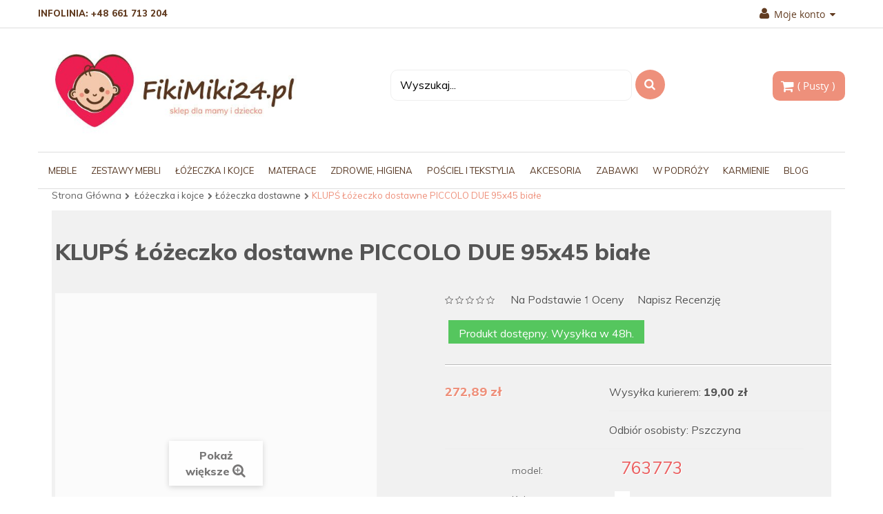

--- FILE ---
content_type: text/html; charset=utf-8
request_url: https://fikimiki24.pl/lozeczka-dostawne/klups-lozeczko-dostawne-piccolo-due-95x45-biale-397.html
body_size: 231397
content:
<!DOCTYPE HTML>
<html lang="pl-PL">
<head>
  <meta charset="utf-8">
  <title>Łóżeczko dostawne Klupś Piccolo Due 95x45 w kolorze białym - meble dla dzieci Fiki Miki 24</title>
  <meta name="description" content="Łóżeczko dostawne Klupś piccolo due w kolorze białym umożliwia dziecku spanie blisko mamy. Zapraszamy po funkcjonalne akcesoria dla dzieci do sklepu fikimiki24.pl">
  <meta name="viewport" content="width=device-width, minimum-scale=0.25, maximum-scale=1.6, initial-scale=1.0">
  <meta name="apple-mobile-web-app-capable" content="yes">
  <link rel="icon" type="image/vnd.microsoft.icon" href="/img/favicon.ico?1611490709">
  <link rel="shortcut icon" type="image/x-icon" href="/img/favicon.ico?1611490709">
  <link rel="alternate" type="application/rss+xml" title="SmartBlog Category" href="/modules/smartblog/rss.php">
  <link href="/themes/vela_fashion3/css/global.css" rel="stylesheet" type="text/css" media="all">
  <style>
  ul#idTab4
        {
                display: none;
        }
  </style>
<!-- Google tag (gtag.js) -->
<script async src="https://www.googletagmanager.com/gtag/js?id=G-3G90VX69G1"></script>
<script>
  window.dataLayer = window.dataLayer || [];
  function gtag(){dataLayer.push(arguments);}
  gtag('js', new Date());

  gtag('config', 'G-3G90VX69G1');
</script>
</head>
<body id="product" class="product product-397 product-klups-lozeczko-dostawne-piccolo-due-95x45-biale category-18 category-lozeczka-dostawne hide-left-column lang_pl">
  <div id="page">
    <div class="header-container">
      <header id="header">
        <div class="banner">
          <div class="container">
            <div class="row"></div>
          </div>
        </div>
        <div class="nav">
          <div class="container">
            <div class="row">
              <nav>
                <p id="header_user_info">INFOLINIA: +48 661 713 204</p>
                <div class="lc"></div>
                <div class="links">
                  <div class="selected">
                    <p class="link-myaccount" href="/moje-konto" title="Moje konto"><i class="icon-user"></i>Moje konto<i class="icon-caret-down"></i></p>
                  </div>
                  <ul id="header_links">
                    <li>
                      <i class="icon-user"></i> <a class="link-myaccount" href="/moje-konto" title="Moje konto">Moje konto</a>
                    </li>
                    <li>
                      <i class="icon-heart"></i> <a class="link-wishlist wishlist_block" href="/module/blockwishlist/mywishlist" title="Lista życzeń">Lista życzeń</a>
                    </li>
                    <li>
                      <i class="icon-shopping-cart"></i> <a class="link-mycart" href="/zamowienie" title="Mój koszyk">Mój koszyk</a>
                    </li>
                    <li>
                      <i class="icon-check-sign"></i> <a class="link-checkout" href="/zamowienie" title="Sprawdź">Sprawdź</a>
                    </li>
                    <li class="last">
                      <i class="icon-lock"></i> <a class="link-login" href="/moje-konto" title="Zaloguj" rel="nofollow">Zaloguj</a>
                    </li>
                  </ul>
                </div>
              </nav>
            </div>
          </div>
        </div>
        <div class="wrap_header_logo">
          <div class="container">
            <div class="row">
              <div id="header_logo" class="col-sm-5 col-md-4">
                <a href="/" title="meble dla dzieci Fiki Miki 24"><img class="logo img-responsive" src="/img/fikimiki24-logo-1475524274.jpg" alt="meble dla dzieci Fiki Miki 24" width="516" height="186"></a>
              </div>
              <div class="header-content col-sm-7 col-md-8">
                <div id="sticky_top">
                  <div id="search_block_top" class="clearfix">
                    <div class="field-search">
                      <form method="get" action="https://fikimiki24.pl/szukaj" id="searchbox" name="searchbox">
                        <input type="hidden" name="controller" value="search"> <input type="hidden" name="orderby" value="position"> <input type="hidden" name="orderway" value="desc"> <input class="search_query form-control" type="text" id="search_query_top" name="search_query" value="Wyszukaj..."> <button type="submit" name="submit_search" class="btn button-search"><span class="icon-search"></span></button>
                      </form>
                    </div>
                  </div>
                  <div class="shopping_cart">
                    <a class="title_cart" href="/zamowienie" title="Pokaż mój koszyk" rel="nofollow"><span class="ajax_cart_quantity unvisible">0</span> <span class="ajax_cart_product_txt unvisible">Element -</span> <span class="ajax_cart_product_txt_s unvisible">Elementy -</span> <span class="ajax_cart_total unvisible"></span> <span class="ajax_cart_no_product">( Pusty )</span></a>
                    <div class="cart_block block exclusive">
                      <div class="block_content">
                        <div class="cart_block_list">
                          <p class="cart_block_no_products">Brak produktów</p>
                          <div class="cart-prices">
                            <div class="cart-prices-line first-line">
                              <span class="price cart_block_shipping_cost ajax_cart_shipping_cost">Darmowa wysyłka!</span> <span>Wysyłka</span>
                            </div>
                            <div class="cart-prices-line last-line">
                              <span class="price cart_block_total ajax_block_cart_total">0,00 zł</span> <span>Razem</span>
                            </div>
                          </div>
                          <p class="cart-buttons"><a id="button_order_cart" class="btn btn-default button button-small" href="/zamowienie" title="Realizuj zamówienie" rel="nofollow"><span>Realizuj zamówienie<i class="icon-chevron-right right"></i></span></a></p>
                        </div>
                      </div>
                    </div>
                  </div>
                </div>
                <div id="layer_cart">
                  <div class="clearfix">
                    <div class="layer_cart_product col-xs-12 col-md-6">
                      <span class="cross" title="Zamknij okno"></span>
                      <h2><i class="icon-ok"></i>Dodanie produktu przebiegło pomyślnie</h2>
                      <div class="product-image-container layer_cart_img"></div>
                      <div class="layer_cart_product_info">
                        <span id="layer_cart_product_title" class="product-name"></span> <span id="layer_cart_product_attributes"></span>
                        <div>
                          <strong class="dark">Ilość</strong> <span id="layer_cart_product_quantity"></span>
                        </div>
                        <div>
                          <strong class="dark">Razem</strong> <span id="layer_cart_product_price"></span>
                        </div>
                      </div>
                    </div>
                    <div class="layer_cart_cart col-xs-12 col-md-6">
                      <h2><span class="ajax_cart_product_txt_s unvisible">W koszyku jest <span class="ajax_cart_quantity">0</span> produktów</span> <span class="ajax_cart_product_txt">Jest 1 element w twoim koszyku.</span></h2>
                      <div class="layer_cart_row">
                        <strong class="dark">Wszystkie produkty (brutto)</strong> <span class="ajax_block_products_total"></span>
                      </div>
                      <div class="layer_cart_row">
                        <strong class="dark">Całkowite koszty przesyłki&nbsp;(brutto)</strong> <span class="ajax_cart_shipping_cost">Darmowa wysyłka!</span>
                      </div>
                      <div class="layer_cart_row">
                        <strong class="dark">Razem (brutto)</strong> <span class="ajax_block_cart_total"></span>
                      </div>
                      <div class="button-container">
                        <span class="continue btn btn-default button exclusive-medium" title="Kontynuuj zakupy"><span><i class="icon-chevron-left left"></i>Kontynuuj zakupy</span></span> <a class="btn btn-default button button-medium" href="/zamowienie" title="Przejdź do kasy" rel="nofollow"><span>Przejdź do kasy<i class="icon-chevron-right right"></i></span></a>
                      </div>
                    </div>
                  </div>
                  <div class="crossseling"></div>
                </div>
                <div class="layer_cart_overlay"></div>
                <script type="text/javascript" data-keepinline="true">
                var scr=document.createElement('script');
                scr.src=('https:'==document.location.protocol?'https://':'http://')+'ssl.ceneo.pl/shops/sw.js?accountGuid=d6359a90-1aee-4fac-911c-f300941469ef';
                scr.type='text/javascript';
                document.getElementsByTagName('head')[0].appendChild(scr);
                </script>
              </div>
            </div>
          </div>
        </div>
        <div class="top-menu">
          <div class="shadow-top-menu"></div>
          <div class="container">
            <div class="row">
              <div class="nav-mobile-container visible-sm visible-xs">
                <div class="navbar">
                  <div id="navbar-inner" class="navbar-inner navbar-inactive">
                    <div class="menu-mobile">
                      <a class="btn btn-navbar"><span class="icon-bar"></span> <span class="icon-bar"></span> <span class="icon-bar"></span></a> <span class="brand">Menu</span>
                    </div>
                    <ul id="field-mobilemenu" class="tree dhtml mobilemenu nav-collapse collapse">
                      <li>
                        <a href="/meble-3" title="Oczekiwanie na narodziny dziecka to przepiękny czas w życiu każdego człowieka, ale również okres wzmożonych przygotowań do tej wielkiej chwili. Jeśli stoisz właśnie przed nie lada wyzwaniem wyposażenia pokoju dla przyszłego członka rodziny, z pewnością zastanawiasz się jakie meble dziecięce okażą się najlepszym wyborem. Stworzenie bezpiecznej i funkcjonalnej przestrzeni dla malucha, stanowi pierwszy krok na drodze rozwijania jego wyobraźni, pracy zmysłów, a także zdolności motorycznych. Bez względu na to, czy zastanawiasz się nad wyborem regału, półki czy szafy, musisz stawiać wyłącznie na solidne i wytrzymałe konstrukcje, które nawet przy mocniejszym szturchnięciu nie ulegną przewróceniu. Kolejną istotną kwestią jest materiał z którego zostały wykonane meble dziecięce - jednym z najlepszych rozwiązań jest połączenie naturalnego drewna np. bukowego i płyty ekologicznej, czego doskonałym przykładem są produkty marki Klupś z linii Sofie . Poza kwestiami bezpieczeństwa, bardzo ważna jest funkcjonalność wybranych modeli, które z jednej strony umożliwią troskliwym rodzicom właściwą pielęgnację maluszka, a także będą praktycznym rozwiązaniem na kilka pierwszych lat. Postaw m.in. na wygodne krzesełko do karmienia 3w1 lub na ponadczasową komodę Klupś Iwo, wyposażoną w łatwą w montażu nakładkę, dzięki której zamienia się ona w wygodny przewijak. Meble dziecięce - estetyka w parze z wygodą W trakcie aranżacji pokoju dziecięcego nie można zapominać również o walorach estetycznych, które zapewniają maluchowi lepsze samopoczucie. Doskonałym rozwiązaniem jest zakup białych mebli dziecięcych , które są zarazem uniwersalne dla dziewczynek i chłopców, a także umożliwiają zastosowanie dodatków o różnych kolorach i wzorach. Mogą one być uzupełnione o różne elementy dekoracyjne np. sówki, jak w kolekcji Klupś Marsell . Kompletując wyposażenie pokoju dla Twojego maluszka, wybieraj starannie produkty, które zostały stworzone z myślą o najmłodszych dzieciach. Dzięki temu posiadasz gwarancję, że zostały wykonane z nieszkodliwych dla zdrowia materiałów, a także pozbawione ostrych krawędzi.">Meble</a>
                        <ul>
                          <li>
                            <a href="/komody-z-przewijakiem-22" title="Komoda dziecięca z przewijakiem - funkcjonalny element wyposażenia pokoju Przyjście na świat dziecka to chwila, na którą troskliwi rodzice czekają z niecierpliwością. To ważne wydarzenie poprzedzone jest intensywnymi przygotowaniami, tak aby maluchowi niczego nie zabrakło już w pierwszych dniach jego życia. Poza skompletowaniem wyprawki, równie ważną kwestią jest zaaranżowanie pokoju dziecięcego. Jednym z elementów jego wyposażenia powinna być komoda, która okaże się funkcjonalnym miejscem przechowywania czystych ubranek, pieluszek czy artykułów higienicznych. Poza tym może ona także okazać się praktycznym podłożem pod przewijak. W naszej ofercie znajdziesz komody dziecięce z przewijakiem od cenionych producentów, które posiadają łatwą w montażu i stabilną nakładkę tzw. przewijak. Z kolei przestronne szuflady pozwolą Ci mieć wszystkie potrzebne akcesoria pod ręką. W rezultacie możesz komfortowo i w pełni bezpiecznie przewijać oraz przebierać swoją pociechę. A gdy Twoje dziecko zacznie dumnie kroczyć na swoich nogach, a tym samym przewijak przestanie Wam być potrzebny, bez problemu zdejmiesz nakładkę, po której na komodzie nie zostanie ani śladu! Jaką wybrać komodę do pokoju dziecięcego Aranżowanie pokoju dziecięcego to nie lada wyzwanie dla wszystkich rodziców. Wybór odpowiedniej drewnianej komody powinien być podyktowany nie tylko względami estetycznymi, ale również funkcjonalnością i bezpieczeństwem użytkowania. Biała komoda to uniwersalne rozwiązanie pod względem płci pociechy, które dodatkowo będzie doskonale korespondować z wszystkimi kolorami ścian lub innych elementów wystroju. Inną alternatywą są modele w jasnych odcieniach, które posiadają pięknie wygrawerowane wzory, takie jak np. w komodach Klupś . Kolejną kwestią, na którą należy zwrócić uwagę, jest rozmiar mebla. Jeśli ma on posłużyć jako miejsce pod przewijak, szerokość jego blatu powinna wynosić co najmniej 70 cm. W naszej ofercie znajdziesz modele, które stanowią gwarancję wysokiego komfortu zarówno rodzica, jak i jego pociechy. Oferowane przez nas produkty posiadają certyfikaty bezpieczeństwa, wydane na podstawie licznych testów. Doskonałym tego przykładem są komody drawex . Wszystkie nasze propozycje to praktyczne, komfortowe oraz estetycznie wykonane elementy wyposażenia pokoju dziecka.">Komody z przewijakiem</a>
                          </li>
                          <li>
                            <a href="/polko-przewijaki-dla-dzieci-23" title="Wielu rodziców kompletując wyprawkę dla niemowlaka zastanawia się nad kupnem przewijaka dla dziecka . Może nie jest on artykułem pierwszej potrzeby, ale zdecydowanie ułatwia zmianę pieluszek, które to czynności w okresie niemowlęcym są wykonywane nader często. O ile wzięliśmy pod uwagę kupno przewijaka, tak bywa, że stajemy przed dylematem - jaki sprawdzi się najlepiej, czy nakładany na łóżeczko, czy komoda z przewijakiem , a może półko przewijak dla dzieci ? Każdy z nich ma za zadanie ułatwiać czynności pielęgnacyjne i takie funkcje pełni. Wybór zależy od nas, naszych potrzeb, preferencji i możliwości finansowych. Półka drewniana z przewijakiem czy będzie dobrym wyborem? Wykonany z drewna sosnowego półko przewijak w przeciwieństwie do komody jest meblem mobilnym (posiada przy dwu nóżkach kółka), dzięki czemu można go przemieszczać do innych pomieszczeń. Posiada 3 półki, z czego górna służy za przewijak, w którym dla komfortu dziecka z łatwością umieścimy materac – przewijak. Na pozostałych półkach umieszczamy potrzebne do przewijania i czynności pielęgnacyjnych akcesoria, pieluszki i ubranka. Zawsze mamy je pod ręką bez konieczności odsuwania szuflad. Przewijanie dziecka na takiej półce z przewijakiem odciąża kręgosłup rodzica i zdecydowanie zapobiega &quot;niespodziankom&quot; w postaci przesikania łóżka czy fotela, jeśli na takowych zmieniamy dziecku pieluszki. Przewijaki dla dzieci w postaci półki (kiedy dziecko z nich wyrośnie) z powodzeniem można wykorzystać na regał na zabawki czy inne akcesoria domowe, no i w porównaniu z komodą są sporo tańsze. Przewijaki dziecięce w naszym sklepie Oprócz klasycznych przewijaków i komód z przewijakami, w sprzedaży posiadamy półko przewijaki wykonane są z drzewa sosnowego polskiego producenta mebli dziecięcych Klupś. Przewijak może być biały, szary lub w kolorze drewna. Najważniejsze, że jest praktyczny i estetyczny.">Półko przewijaki dla dzieci</a>
                          </li>
                          <li>
                            <a href="/przewijaki-tapicerki-24" title="Przewijaki dla niemowląt Oferujemy różnorodne przewijaki dla niemowląt . Różne wzory i kolory produktów od marki Albero Mio .">Przewijaki, tapicerki</a>
                          </li>
                          <li>
                            <a href="/krzeselka-do-karmienia-77" title="Wygodne i praktyczne krzesełka do karmienia niemowląt Rodzice kilkumiesięcznego dziecka, które z dumą stawia pierwsze kroki i zaczyna siadać samodzielnie, muszą stanąć przed dylematem - jakie krzesełko do karmienia wybrać ? Pogoń z łyżką pokarmu za ruchliwym maluchem nie sprzyja ani opiekunom, a tym bardziej ich ukochanym pociechom. Z pomocą przyjdzie z pewnością wielofunkcyjne krzesełko do karmienia, które poza porą posiłku, może okazać się praktycznym, ale przede wszystkim bezpiecznym rozwiązaniem w trakcie zabawy w kolorowanie, czytania książeczek czy układania klocków. Bogaty wybór dostępnych w sprzedaży modeli, może budzić jednak wiele wątpliwości. Czym zatem kierować się w trakcie zakupu krzesełka do karmienia dla niemowląt ? Z pewnością musimy zwrócić uwagę na powierzchnię blatu lub zdejmowanej tacki, na której swobodnie będzie można postawić talerzyk dla malucha. W tym aspekcie przydatne okażą się nieco podwyższone brzegi, dzięki którym ruchliwe dziecko nie zrzuci jedzenia na podłogę. Innymi ważnymi elementami, determinującymi wybór są: miękkie i łatwe w czyszczeniu siedzisko, regulacja wysokości, a także obecność zabezpieczeń, które uniemożliwiają malcowi opuszczenie krzesełka lub niefortunne wysunięcie się dołem. Drewniane czy plastikowe - jakie krzesełko dla niemowląt wybrać? Jednym z najczęstszych dylematów zatroskanych rodziców jest rodzaj materiału, z którego wykonane jest krzesełko do karmienia. W sprzedaży dostępne są modele stworzone z drewna lub plastiku, a za każdym z tych rozwiązań przemawiają osobne korzyści. Z pewnością plastikowe krzesełka do karmienia są o wiele praktyczniejszą opcją w kwestii czystości, a dodatkowo pomimo swojej niewielkiej wagi, odznaczają się one dużą wytrzymałością. Z kolei drewniane krzesełka do karmienia to niezwykle solidna i stabilna konstrukcja, która prezentuje się bardzo elegancko w każdym wnętrzu domu. Dodatkowo, jeśli myślisz o tym, aby wykorzystywać fotelik do karmienia przez dłuższy okres czasu i do innych celów niż podawanie pokarmu, warto dokładnie przyjrzeć się modelom 2w1 lub 3w1 . Te wielofunkcyjne produkty mogą być używane osobno jako krzesełka do karmienia , fotelik lub stoliczek. Pamiętaj jednak, aby wybrane przez Ciebie rozwiązanie łączyło w sobie przede wszystkim komfort i bezpieczeństwo dla malucha!">Krzesełka do karmienia</a>
                          </li>
                          <li>
                            <a href="/skrzynie-na-zabawki-29" title="Dobrze jest od najmłodszych lat wpajać pociechom dobre nawyki, dlatego zachęcamy do wspólnego z dzieckiem sprzątania zabawek. W zamienieniu tej czynności w zabawę może pomóc ładna i praktyczna skrzynia na zabawki . Stąd w FikiMiki24.pl tak duży wybór tych użytecznych dodatków do pokoju. Jakie skrzynie na zabawki wybrać? Wybór skrzyni na zabawki dla dzieci uzależniony od kilku czynników. Przede wszystkim od tego, jak duży jest pokój dziecięcy i ile dodatkowych mebli czy pojemników może pomieścić. Dalej: w jakim stylu utrzymany jest jego wystrój. A także: jak dużo zabawek ma dziecko oraz czy chcemy zmieścić w skrzyni je wszystkie, czy ma być ona łatwa do przeniesienia, czy może stać w jednym miejscu. Skrzynia na zabawki: do czego może się przydać Skrzynia na zabawki naturalnie będzie pomocna w szybkim uprzątnięciu pokoju dziecięcego. Z czasem, gdy maluch dorośnie, przyda się jako pojemnik na pamiątki z okresu dzieciństwa, schowane głęboko na strychu, w garderobie czy „nad garażem”. By jednak nie wybiegać tak daleko w przyszłość, wskażemy jeszcze kilka innych zastosowań. Skrzynie na zabawki mogą zostać wykorzystane jako pojemniki na pościel. A także, skoro wyobraźnia dziecięca nie zna granic, być może zostaną zamkiem albo twierdzą nie do zdobycia. Skrzynie na zabawki w FikiMiki24.pl Skrzynie do na zabawki , które mamy w FikiMiki24.pl, to zarówno oddzielne meble, jak i pojemniki i pudła na kółkach. Dzięki tak dużemu wyborowi można dopasować je do potrzeb dziecka i do przestrzeni dostępnej w mieszkaniu. W tej kategorii oferujemy projekty sprawdzonych marek Klupś i TEGA BABY. Część z nich można dopasować do kompletów mebli, np. Klupś Dalia Grey albo Klupś Safari.">Skrzynie na zabawki</a>
                          </li>
                          <li>
                            <a href="/kojce-dla-niemowlat-73" title="">Kojce dla niemowląt</a>
                          </li>
                          <li>
                            <a href="/foteliki-i-pufy-dzieciece-89" title="Foteliki i pufy dziecięce , dzieci je uwielbiają. Miękkie, wygodne, lekkie, bajecznie kolorowe są odpowiednim miejscem dla odpoczynku i zabawy, a przy tym doskonałym uzupełnieniem wystroju dziecięcego pokoju. Czym różnią się fotele i pufy dla dzieci od takich mebli dedykowanym dorosłym? Są dostosowane wielkością dla dzieci (foteliki 50/35/45). Nie posiadają ostrych, twardych krawędzi. Stabilne siedzisko wypełnione jest pianką poliuretanową, a pokrowiec velurowy lub bawełniany można z łatwością zdjąć i wyprać. Kolorystyka fotelików pasuje do nowoczesnych wnętrz dziecięcych pokoi. W fotelikach Albero Mio miło się odpoczywa, słucha bajeczki czy bawi ulubionym misiem, można w nich nawet chwilę podrzemać. Leciutki fotel dziecięcy nie musi stać w jednym miejscu, można go przenieść w dowolne miejsce w mieszkaniu i przede wszystkim mieć go tylko dla siebie i jeszcze ukryć w nim swoje skarby, bo mebelek posiada boczną kieszeń - schowek. Miękkie pufy - alternatywą dla foteli Uniwersalny mebel, praktyczne siedzisko. Małe, duże, typu worek , z wypełnieniem mikrogranulatem perełkowym - pufy do pokoju dziecięcego, na których można siedzieć, leżeć, formować z nich kształty, tworzyć &quot;bazy&quot; i wykorzystywać na milion sposobów znanych tylko dzieciom. Fantastyczne kolory, bajeczne kształty dzięki którym dziecięcy pokój nabiera niepowtarzalnego charakteru. Lekkie, kolorowe pufy są niebywale wygodne, a relaks i zabawa z pufą w roli głównej daje mnóstwo radości. Dziecięcy fotelik, a może pufa - który mebelek wybrać do dziecięcego pokoju? Do zestawów mebli dziecięcych Klupś idealne będą fotele Albero Mio dostępne w naszym sklepie, warto pomyśleć też o kolorowych pufach, które uwielbiają dzieci. Wybierając fotele i pufy dla dzieci w naszym sklepie masz gwarancję, że są to produkty dobrej jakości, bezpieczne dla Twojego maluszka.">Foteliki i pufy dziecięce</a>
                          </li>
                          <li>
                            <a href="/regaly-i-polki-dla-dzieci-25" title="Masywne, biblioteczne półki, na których dumnie pręży się klasyka literatury są chlubą niejednego domu. Mówiąc - regał, zwykle kojarzymy właśnie taki mebel z biblioteki bądź z bardziej pospolitą jego formą - regałem sklepowym. Jednak architekci wnętrz i współczesny przemysł meblarski, znaleźli dla regału szersze zastosowanie. Dziś szafki z otwartymi półkami spotykamy w każdym, domowym pomieszczeniu. Wyjątkowo przydatne okazały się regały do pokoju dziecięcego . &nbsp; Regały dla dzieci - niezbędne elementy pokoju &nbsp; Nie tylko dorośli potrzebują funkcjonalnych mebli do przechowywania książek i eksponowania bibelotów. Dziecko ma naturalną potrzebę gromadzenia swoich skarbów, chce posiadać własną biblioteczkę i mieć podręczne miejsce do przechowywania zabawek. Regały dla dzieci &nbsp;idealnie wpisują się w potrzeby malucha. Nim nasza pociecha samodzielnie będzie wykorzystywać półki , przydadzą się one nam rodzicom, by zawsze mieć pod ręką ulubioną dziecięcą zabawkę, &nbsp;książeczkę czy inne przydatne akcesoria. Regały dziecięce &nbsp;pozwolą na utrzymaniu porządku w pokoju i zmniejszą ryzyko “potknięcia się” o porzuconą zabawkę. &nbsp; Regały i półki do pokoju dziecięcego w naszym sklepie &nbsp; Nowoczesne regały do pokoju dziecięcego , funkcjonalne, w stonowanej kolorystyce, pojedyncze lub w kompletach z innymi meblami, polskiego producenta Klupś, są dostępne w naszym sklepie internetowym. Klupś, to firma rodzinna, od ponad 40 lat obecna na rodzimym rynku, znana także w Europie, produkująca bezpieczne, niebanalne meble dziecięce. Urocza stylistyka, wysoka jakość i przystępna cena mebli, w tym regałów, wyróżnia tego producenta na tle konkurencji. Regały dla dzieci wiszące i stojące, półki do pokoju dziecięcego z serii Dalia, Książe, Safarii i wiele innych propozycji, to ciekawy sposób na zagospodarowanie i aranżację dziecięcej przestrzeni.">Regały i półki dla dzieci</a>
                          </li>
                          <li>
                            <a href="/szafy-dla-dzieci-26" title="Szafa do pokoju dla dziecka to duże wyzwanie. W końcu to całkiem spory mebel, który ma pomieścić jeszcze więcej dziecięcych ubrań, kosmetyków, gadżetów i drobiazgów. Dobrze więc, by miała mnóstwo szuflad, półek i półeczek, haków i drążków na wieszaki. W końcu maluch szybko rośnie i z miesiąca na miesiąc zmieniają się przedmioty, których potrzebuje. Szafa dziecięca czy uniwersalna? Kiedy rodzice stoją przed wyborem szafy dla dziecka , muszą zadać sobie pytanie: czy szukają mebla, który będzie pasował do dziecięcego, kolorowego wystroju pokoju, czy może potrzebują czegoś uniwersalnego, co starczy na lata i nie znudzi się maluchowi po tym, jak dorośnie? Z jednej strony jaskrawe kolory spodobają się Państwa pociesze, a bajkowe detale sprawią wiele radości. Z drugiej, kiedy wejdzie w wiek nastoletni, może je uznać za nieco dziecinnie. Dlatego, jeśli szukają Państwo mebla, który będzie „rósł” wraz z dzieckiem, radzimy zdecydować się na klasyczny projekt. Jeśli zaś zależy Państwu na stworzeniu wymarzonego pokoju dziecięcego o dostosowanym do malucha wystroju, podpowiadamy modele z fantazyjnymi detalami. Wszystkie je można znaleźć w naszym sklepie. Szafy do pokoju dziecięcego w sklepie FikiMiki24.pl Wszystkie szafy dostępne w naszym sklepie to projekty Klupś. Należą do różnych linii takich jak: Irene, Leon, Marsell, Dalia Grey , Amelia, Safari, Księżniczka i Książę. Produkowane są głównie z płyty eko i drewna, na przykład bukowego. Kolorem przewodnim każdego z tych mebli jest łagodna biel, która idealnie dopasuje się do jasnego pokoju dziecięcego. Tym, którzy szukają modeli szaf dziecięcych , polecamy takie jak szafa dwudrzwiowa Marsell , szafa Klupś Safari Żyrafa , szafa Księżniczka i szafa Książę. Natomiast dla tych Rodziców, którzy potrzebują modeli na lata, proponujemy takie jak&nbsp; biała szafa w stylu lat 60. Sofie oraz szafę Amelia.">Szafy dla dzieci</a>
                          </li>
                          <li>
                            <a href="/szafki-dla-dzieci-70" title="">Szafki dla dzieci</a>
                          </li>
                          <li>
                            <a href="/biurka-dla-dzieci-28" title="">Biurka dla dzieci</a>
                          </li>
                          <li>
                            <a href="/pojemniki-na-posciel-68" title="">Pojemniki na pościel</a>
                          </li>
                          <li class="last">
                            <a href="/stoliki-i-krzeselka-dla-dzieci-204" title="Stolik i krzesełko - podstawa do zabawy i nauki Każdy maluch potrzebuje przestrzeni do zabawy, swojego miejsca, w którym będzie mógł poznawać i odkrywać nowe rzeczy, rozwijać umiejętności manualne i kreatywność. W każdym pokoju kilkulatka powinny znaleźć się stolik i krzesełko dziecięce . Pozwolą one Twojemu dziecku w komfortowych warunkach rysować, kolorować obrazki, układać puzzle i klocki. Rysowanie na podłodze wymusza na dziecku przyjmowanie niewłaściwej pozycji, co jest przyczyną rozwoju wad postawy, a nawet bólu kręgosłupa, szczególnie w odcinku szyjnym. Proponujemy więc stolik dziecięcy z krzesełkiem w bardzo ciekawych wariantach kolorystycznych, pasujące zarówno do bajkowego świata dziewczynki, jak i kosmicznego pokoju chłopca. Pierwszy stoliczek i krzesełko dla dziecka Wielkość i wysokość stolika oraz krzesełka powinny być dopasowane do wzrostu dziecka. Dla kilkulatka najlepszym wyborem będzie stolik o wysokości ok. 50 cm i krzesełko dopasowane do niego pod względem wysokości, czyli mierzące bez oparcia ok. 28 cm, a z oparciem o ok. 10 cm więcej. Dlatego warto wybrać zestaw – masz dzięki niemu pewność, że oba elementy idealnie do siebie pasują. Stolik dziecięcy plastikowy musi mieć też blat o odpowiedniej wielkości, żeby dziecko miało dużo miejsca i mogło bez żadnych ograniczeń rozłożyć wszystkie swoje kredki, flamastry oraz farby. Wielofunkcyjny stolik dziecięcy A co powiesz na stolik dziecięcy wielofunkcyjny , z dwustronnym blatem? Gładka strona idealnie sprawdzi się do pisania, malowania, rysowania i przeglądania książeczek, natomiast po drugiej stronie znajdują się specjalne plansze do układania klocków LEGO. Dziecko może tworzyć kreatywne budowle i wysokie wieże. Pod blatem powinien też znajdować się schowek na kredki, flamastry lub klocki.">Stoliki i krzesełka dla dzieci</a>
                          </li>
                        </ul>
                      </li>
                      <li>
                        <a href="/zestawy-mebli-13" title="Bajkowe zestawy mebli dziecięcych Pragniesz stworzyć dla swojego dziecka unikalne, przytulne a zarazem komfortowe miejsce do zabawy, nauki i odpoczynku? Szukasz odpowiedniego pomysłu? Nasze zestawy mebli dla dzieci z pewnością Cię zainspirują i pomogą stworzyć wyjątkowe wnętrze. Myślisz, iż pokój dziewczynki koniecznie musi być różowy a chłopca niebieski? Niekoniecznie! Pamiętaj, że wersji kolorystycznych jest wiele a nasze zestawy mebli dają bogate możliwości. Zarówno pokój dziecięcy jak i młodzieżowy musi zostać urządzony w innym stylu – każdy wiek charakteryzuje się innymi upodobaniami, marzeniami, ale i potrzebami. Komplety mebli dziecięcych najczęściej zapewniają odpowiednią strefę do odpoczynku i zabawy, natomiast meble młodzieżowe, muszą również obejmować strefę do nauki czy spotkań z przyjaciółmi. Mniejsze dzieci najczęściej nie przykuwają tak dużej wagi do modelu posiadanych mebli. Pamiętajmy jednak, że młodzież za ich pomocą chce nie tylko stworzyć piękne miejsce, ale też wyrazić siebie. Praktyczne&nbsp;komplety mebli do pokoju dziecięcego Meble dziecięce i ich zestawy obejmują wszystkie niezbędne elementy – są doskonale do siebie dopasowane i idealnie wkomponują się w każde wnętrze. Zawierają nie tylko szafy czy łóżka dla dzieci, ale również półki, skrzynie na zabawki i wiele innych elementów. Naszym Klientom oferujemy różnorodną kolekcję zestawów mebli dziecięcych, które pochodzą tylko i wyłącznie od sprawdzonych i renomowanych producentów. Wszystkie oferowane meble wykonane są nie tylko z trwałych, lecz przede wszystkim nietoksycznych materiałów, gwarantujących pełne bezpieczeństwo zarówno maluchów jak i tych starszych pociech. W naszej ofercie znajdą Państwo klasyczny, biały zestaw mebli dla dzieci , ale też bardziej nowoczesne, z elementami drewna, kolorowymi wstawkami czy też meble stylizowane, które z pewnością nadadzą wnętrzu niepowtarzalnego charakteru. Meble dziecięce">Zestawy mebli</a>
                        <ul>
                          <li>
                            <a href="/meble-klups-hugo-30" title="Nieodłącznym wyposażeniem każdego pokoju dziecięcego jest komoda. Pozwala na przechowywanie wszystkich najpotrzebniejszych rzeczy, które zawsze muszą być pod ręką – pieluszek, ubranek, maskotek.&nbsp; Komoda dziecięca Hugo wyposażona jest też w nakładkę do przewijania maluszka. To rozwiązanie bardzo ułatwiające życie rodziców i dziecka, pozwalające na szybką i wygodną zmianę pieluszki. Mebel ten jednakże rośnie wraz z dzieckiem. Przewijak ma formę nakładki, więc gdy stanie się niepotrzebny – po prostu go zdejmujecie. Dziecko zaś dostaje w pełni funkcjonalną szafkę.&nbsp; Na tym jednak nie koniec, bo szafka może zostać zmieniona w biurko. Służące zabawie, nauce rysowania i pisania, nauce. Stylistyka mebli sprawia, że są odporne na upływ czasu i będą pasować zarówno do pokoju niemowlaka, jak i kilkulatka. Uniwersalna biel i szarość, oparte na stelażu z naturalnej sosny. Nie tylko miłośnicy stylu skandynawskiego docenią to połączenie, bo meble są nie tylko funkcjonalne. Są też po prostu ładne.">Meble KLUPŚ HUGO</a>
                          </li>
                          <li>
                            <a href="/meble-paula-grafit-224" title="">Meble Paula Grafit</a>
                          </li>
                          <li>
                            <a href="/meble-klups-amelia-dab-42" title="Kolekcja Amelia Dąb – unikalne meble w stylu retro Kolekcja Amelia Dąb to zestaw mebli w pięknym, ciepłym odcieniu średniego brązu, który sprawi, że każdy dziecięcy pokoik nabierze przytulnego charakteru. Nowoczesna seria nawiązująca do stylu retro to doskonały wybór dla osób, które cenią sobie unikalne i niebanalne aranżacje. Charakterystyczne wybarwienie mebli nada wnętrzu oryginalnego wyrazu, a uniwersalny brązowy kolor będzie idealnie komponował się z dodatkami różnego rodzaju. Zestaw składa się z łóżeczka z funkcją sofy, pojemnej komody i funkcjonalnej szafy. Klasyka w nowoczesnym wydaniu Styl retro uwielbia beże i inne odcienie brązu. Cechuje się powrotem do prostych i naturalnych form, które nadają wnętrzu sentymentalnego klimatu. Kolekcja mebli dla dzieci Amelia Dąb to połączenie przytulności stylu retro z nowoczesnym duchem trendów wnętrzarskich. Ciepły kolor sprawi, że dziecięcy pokoik stanie się bezpieczną przystanią, w której Twoje dziecko będzie mogło się bawić i odpoczywać. Jednocześnie w meblach zastosowano aktualne rozwiązania, które przekładają się na ich funkcjonalność i wygodę użytkowania. Łóżeczko na przykład posiada trzy poziomy materaca oraz funkcję sofy, dzięki czemu można dopasować je do wieku dziecka. Meble na miarę potrzeb Twoich i dziecka Niezależnie od tego, czy urządzasz pokoik dziecięcy w domu czy mieszkaniu, postaw na sprawdzone rozwiązania i wybierz solidne meble z kolekcji Amelia Dąb . Zestaw, wykonany z materiałów najwyższej jakości i dbałością o każdy szczegół, będzie doskonale pasował zarówno do pokoju dla chłopca, jak i dla dziewczynki. Pojemny i funkcjonalny ułatwi przechowywanie ubrań i innych niezbędnych akcesoriów. Podzielona na dwie części szafa pozwoli zarówno poukładać ubranka na półkach, jak i powiesić na wieszakach koszule lub sukienki małych strojnisiów.">Meble KLUPŚ AMELIA dąb</a>
                          </li>
                          <li>
                            <a href="/meble-klups-iwo-126" title="Zestaw mebli dziecięcych Iwo – praktyczne i uniwersalne zestawienie do pokoju malucha Klasyczny design zestawu mebelków dla dzieci producenta Klupś pozwala na nieskrępowane eksperymentowanie z aranżacją. Dzięki stonowanej kolorystyce wpisze się w każdy wystrój wnętrza. Prosty fason ułatwia zorganizowanie przestrzeni w sposób estetyczny i harmonijny. Zestaw mebli dziecięcych i niemowlęcych Iwo składa się z łóżeczka oraz komody z przewijakiem. Są to dwa newralgiczne elementy wyposażenia dziecięcego wnętrza, które podnoszą ogólną funkcjonalność pomieszczenia i pozwalają na sprawniejsze wykonywanie codziennych obowiązków. Usypianie dziecka, przewijanie go i przebieranie nabiorą nowej jakości, gdy w pokoju pojawią się te praktyczne meble. Dwa warianty kolorystyczne do wyboru Zestaw mebli Klupś Iwo dostępny jest w dwóch alternatywnych wersjach kolorystycznych – meble mogą być w całości białe , pozbawione zdobień i pozostawione w czystej, surowej postaci, występują również w wersji z domieszką drewnianych wstawek . Dominująca biel z naturalną barwą sosnowego drewna koreluje doskonale, tworząc nieco skandynawski styl w pokoju dziecka. Niezależnie od wybranej wersji kolorystycznej, meble dzięki jasnym barwom prezentują się schludnie i świeżo, są uniwersalne i otwierają bogate możliwości wykorzystania dodatków. Funkcjonalność przede wszystkim Meble dziecięce poza swoją uroczą estetyką, posiadają szereg walorów praktycznych, mających istotne znaczenie w pomieszczeniu malucha. Zarówno łóżeczko z regulowanym poziomem materaca oraz poręczną szufladą i funkcją sofy, jak i komoda z przewijakiem i pojemnymi szufladkami pozwalają na użyteczne zaadaptowanie przestrzeni dziecięcej. Mebelki są wykonane z wysokojakościowych materiałów, bezpiecznych dla malucha. Ich przemyślana konstrukcja niweluje ryzyko uderzenia o twarde krawędzie mebli, zatem dziecko może swobodnie eksplorować najbliższe otoczenie.">Meble KLUPŚ IWO</a>
                          </li>
                          <li>
                            <a href="/meble-sofie-128" title="Kolekcja Sofie – nowoczesne meble dla Twojego malucha Kolekcja Sofie to nowoczesne i funkcjonalne meble do pokoju dziecięcego. W jej skład wchodzą łóżeczka, komoda, regał oraz szafa. Meble wyróżniają się dwukolorowym połączeniem bieli i jasnego brązu oraz gładką fakturą. Będą doskonałe zarówno do pokoju dla chłopca, jak i dla dziewczynki. Wygodne łóżeczka zapewnią zdrowy i spokojny sen Twojemu maluchowi, a pojemne szafki pomieszczą wszystkie niezbędne dla dziecka akcesoria. Wykonane z trwałych i wysokiej jakości materiałów, zostały zaprojektowane w trosce o komfort i bezpieczeństwo najmłodszych użytkowników. Piękno w skandynawskim stylu - Klupś Sofie Jasne, naturalne barwy oraz prosta, uniwersalna forma mebli dziecięcych z kolekcji Klupś Sofie sprawiają, że będą idealnie pasować do pokoiku urządzonego w skandynawskim stylu. Lekkie, pozbawione ozdobników elementy mają ponadczasowy charakter, a geometryczny kształt czyni je nowoczesnym wyposażeniem wnętrz. Białe gładkie meble Sofie z jasnobrązowymi dodatkami mogą być tłem dowolnej aranżacji, ponieważ świetnie komponują się z każdym kolorem. Będą się pięknie prezentować w naturalnym oświetleniu, dlatego warto ustawić je blisko okna lub w dobrze nasłonecznionym pomieszczeniu. Jakość przede wszystkim Meble zostały wykonane z wysokiej jakości drewna bukowego oraz solidnych płyt meblowych, a łóżeczka zawierają dodatkowo elementy z drewna sosnowego i płyty MDF. Wszystkie produkty są przeznaczone do samodzielnego montażu, jednak przejrzysta instrukcja sprawia, że składa się je szybko i łatwo. Podstawowe elementy wyposażenia takie jak prowadnice kulkowe w szafie lub wyjmowane szczebelki i różne poziomy materaca w łóżeczkach przekładają się na komfort użytkowania i funkcjonalność mebli. Zapewniamy, że kolekcja Sofie doskonale spełni zarówno swoją praktyczną funkcję, jak również będzie elegancką ozdobą pokoju.">Meble Sofie</a>
                          </li>
                          <li>
                            <a href="/meble-leon-biale-196" title="Zestaw mebelków dziecięcych Leon – świeża i czysta biel, rozjaśniająca przestrzeń Biel rządzi w aranżacjach wnętrzarskich i odnajduje swoje zastosowanie również w pokojach dziecięcych. Jest to barwa uniwersalna, neutralna i wystarczająco stonowana, aby otworzyć nieograniczone możliwości eksperymentowania z kolorowymi dodatkami i dekoracjami. Zestaw mebli dla dzieci Leon od marki Klupś wykonany jest właśnie w bieli, która pozwala optycznie powiększyć wnętrze, nieco je rozjaśnić i wprowadzić harmonijną atmosferę. Zestaw składa się z kilku istotnych elementów, które w pokoju malucha są nieodzowne: łóżeczko z wyciąganymi szczebelkami i regulacją wysokości materaca, komoda z demontowanym przewijakiem oraz – opcjonalnie – szafa dwudrzwiowa z szufladą. Kompatybilna estetyka mebelków dla harmonijnej aranżacji w dziecięcym pokoju Wszystkie meble , wchodzące w skład zestawu Leon są białe i mają klasyczny fason. To proste elementy wyposażenia wnętrza, pozbawione zdobień i udziwnień, niedekorowane żadnymi motywami. Dzięki tej prostocie można wykorzystać je w pokoju dziewczynki lub chłopca – są bowiem uniwersalne i neutralne. Ta uniwersalność jest jednym z największych walorów tego zestawu. Możesz kreować dowolne połączenia kolorystyczne, sezonowo wymieniać dodatki, bez konieczności zakupu nowych mebli – krótko mówiąc, aranżacja w pokoju Twojego dziecka może ewoluować wraz z jego rozwojem, a meble pozostaną bez zmian. Wysoka jakość i bezpieczeństwo – fundament w pokoju malucha Producent mebli dziecięcych – marka Klupś – gwarantuje bezpieczeństwo proponowanego zestawu. Meble wykonano z wysokiej jakości surowców, antyalergicznych i lakierowanych ekologicznymi farbami. Konstrukcje meblowe dla dzieci nie posiadają ostrych kantów i krawędzi, zagrażających zdrowiu malucha. Producent zadbał o zabezpieczające nakładki, ciche prowadnice kulkowe i samodomykające się zawiasy w drzwiach szafy – wszystko to decyduje o bezpieczeństwie i wygodzie użytkowania mebli.">Meble Leon białe</a>
                          </li>
                          <li>
                            <a href="/meble-marsell-66" title="Zestaw mebli dziecięcych Marsell – praktyczne wyposażenie dziecięcego pokoju Stworzone przez firmę Klupś meble dziecięce stanowią kompleksowe zaopatrzenie przestrzeni malucha. Rozbudowany zestaw pozwala na kreowanie dowolnych aranżacji, każdorazowo jednak gwarantuje maksymalną funkcjonalność uzyskanych rezultatów. W skład zestawu Klupś Marsell wchodzi łóżeczko z funkcją tapczanika, dzięki demontowanym szczebelkom, komoda z przewijakiem i pojemnymi szufladkami, dwudrzwiowa szafa z półkami i drążkiem na wieszaki, a także regał oraz wisząca półka. To duży zestaw mebli dla dzieci, który pozwoli praktycznie zaaranżować pokój, a także optymalizować jego wystrój wraz ze wzrostem dziecka i postępami w jego rozwoju. Nie tylko praktyczne, ale również niezwykle urocze... Właśnie takie są meble dziecięce z zestawu Klupś Marsell , stworzonego przez markę Klupś. Wszystkie elementy kompletu meblowego utrzymane są w czystej, śnieżnobiałej kolorystyce, która rozjaśnia wnętrze i sprawia wrażenie schludności oraz świeżości. Mebelki zdobione są motywami trzech sówek – pojawiają się one na każdym meblu, tworząc harmonijny zestaw o kompatybilnej estetyce. Całość prezentuje się dość elegancko i szykownie, jednak nie jest pozbawiona uroczej, dziecięcej stylistyki, która nadaje meblom czarującego designu. Bezpieczne dla najmłodszych meble z zestawu Marsell Wszystkie meble, konstytuujące zestaw do pokoju dziecięcego są w pełni bezpieczne – wykonano je z wysokojakościowych, antyalergicznych materiałów oraz pokryto ekologicznymi farbami. Konstrukcja jest solidna i stabilna, a fason pozbawiony ostrych krawędzi, na których dziecko mogłoby się skaleczyć. Z tym zestawem stworzysz w pokoju swojej pociechy funkcjonalną przestrzeń do nieskrępowanego rozwoju.">Meble Marsell</a>
                          </li>
                          <li>
                            <a href="/meble-paula-biala-75" title="">Meble Paula biała</a>
                          </li>
                          <li>
                            <a href="/meble-noah-klups-39" title="Atutem zestawu mebli dziecięcych Klupś Noah jest bez wątpienia długi czas, przez jaki można go używać. Bez utraty funkcjonalności i bez trudności z dopasowaniem do stylistyki pokoju czy płci dziecka. Biały kolor, w którym ten komplet mebli jest wykończony, cechuje się przecież wysoką uniwersalnością. Tak więc można zakupić go już dla niemowlaka, używać swobodnie również w pokoju kilkulatka, a komodę wręcz w zupełnie dowolny sposób. W &nbsp;zestawie znajduje się wygodne łóżko z regulowaną wysokością. Wyposażone jest w barierkę ochronną, która przydaje się nawet kilkulatkom. Komoda zaś zawsze będzie przydatna, a dzięki klasycznej stylistyce dobrze wpasuje się w każdy wystrój.&nbsp; Połączenie bieli mebli z nóżkami z dębowego drewna nadaje całości charakteru i wyrazu. Taki sam efekt mają uchwyty ze skóry. Jest to więc komplet mebli dziecięcych, ale jednocześnie zakup, który służyć będzie wiele lat.">Meble NOAH KLUPŚ</a>
                          </li>
                          <li>
                            <a href="/meble-radek-vii-78" title="">Meble Radek VII</a>
                          </li>
                          <li>
                            <a href="/meble-klups-oliver-biale-72" title="">Meble KLUPŚ OLIVER białe</a>
                          </li>
                          <li>
                            <a href="/meble-safari-zyrafka-biala-34" title="">Meble Safari żyrafka biała</a>
                          </li>
                          <li>
                            <a href="/meble-safari-zyrafka-ecru-orzech-32" title="">Meble Safari żyrafka ecru orzech</a>
                          </li>
                          <li>
                            <a href="/meble-charlie-klups-36" title="Zestaw najpotrzebniejszych mebli do pokoju małego dziecka. Komplet mebli dziecięcych Klupś Charlie stawia na prostotę, użyteczność, funkcjonalność. Jego ponadczasowa forma sprawi, że bez problemu odnajdzie się w pokoju każdego maluszka. Naturalny kolor sosnowego drewna, dopełniany białymi akcentami, to bardzo klasyczna i lubiana kolorystyka. Ze względu na swoją uniwersalność nie będzie też problemów z dopasowaniem tego kompletu mebli dla niemowlaka do pozostałych elementów wystroju pokoju. Decydując się na wybór kolekcji mebli niemowlęcych Charlie stawiacie na funkcjonalność i prostotę, połączoną z naturalnym urokiem sosnowego drewna.">Meble CHARLIE KLUPŚ</a>
                          </li>
                          <li>
                            <a href="/meble-nati-koniczynka-bialo-szare-38" title="">Meble Nati koniczynka biało szare</a>
                          </li>
                          <li>
                            <a href="/meble-blanka-biale-65" title="Kolekcja Blanka – meble dla małej księżniczki Kolekcja Blanka to uroczy zestaw składający się z komody i łóżeczka, którego znakiem rozpoznawczym jest lusterko w kształcie korony. Elegancka biel rozjaśni pokój i nada mu nowoczesnego charakteru, a małe lustereczko będzie nie tylko śliczną ozdobą, ale także ogromną atrakcją dla Twojej córeczki. Małe kobietki lubią naśladować swoją mamę i tak jak ona chcą oglądać swoje odbicie. To także świetna zabawa i ciekawy sposób na kształtowanie samoświadomości oraz poznawanie swojego ciała przez dziecko. Stylowa seria inna niż wszystkie Seria Blanka to nowoczesne meble, które najlepiej będą współgrać ze stylem skandynawskim, industrialnym lub marynistycznym. Ponadczasową biel można połączyć z każdym kolorem, co czyni zestaw uniwersalnym wyborem do aranżacji wnętrza. Biały odcień rozjaśni pomieszczenie i doda mu przestronności, dlatego meble dla dzieci Blanka doskonale pasują do niewielkiego pokoiku. Będą się również świetnie prezentować w dobrze nasłonecznionej przestrzeni, warto więc postawić je blisko okna. By nadać pomieszczeniu mocniejszego wyrazu, można skontrastować zestaw z ciemnymi lub soczystymi dodatkami na przykład z pomarańczowymi poduchami lub granatowymi ozdobami. Meble dziecięce Klupś Blanka nie tylko dla dziewczynki Biały zestaw mebli dziecięcych Blanka idealnie pasuje do pokoiku dla dziewczynki, jednak można go również przeznaczyć dla chłopca. Biały kolor jest odcieniem uniwersalnym, a lusterko to interesujący gadżet dla każdego maluszka, niezależnie od płci. Komoda z trzema szufladami pomieści wszystkie niezbędne akcesoria i ubranka, a wygodne łóżeczko z wyjmowanymi szczebelkami zapewni komfort i bezpieczeństwo Twojemu dziecko podczas snu. Meble zostały wykonane z materiałów najwyższej jakości. Do ich produkcji wykorzystano między innymi drewno sosnowe i chromowany metal. Dzięki temu są trwałe i wytrzymałe. Pozwolą cieszyć komfortowym użytkowaniem przez wiele lat.">Meble Blanka białe</a>
                          </li>
                          <li>
                            <a href="/meble-nel-serce-bialo-szare-37" title="Zestaw mebli dziecięcych Nel serce biało szare Urocze mebelki dziecięce Klupś utrzymane są w subtelnej kolorystyce, która do każdego pomieszczenia wniesie klimat spokoju, ciepła i przytulności.&nbsp; Komplet mebli do pokoju dziecięcego to praktyczne wyposażenie, dzięki któremu zmaksymalizujesz funkcjonalność wnętrza, a także ułatwisz sobie realizację codziennych obowiązków pielęgnacyjnych i opiekuńczych wobec malucha. Zestaw składa się z łóżeczka oraz komody z przewijakiem. Meble wykonane są z wysokojakościowych materiałów – płyty MDF, płyty eko oraz drewna sosnowego. Ich stonowana i neutralna kolorystyka w odcieniach bieli i szarości pozwala wykorzystać je w pokoju dziewczynki lub chłopca – są to meble uniwersalne. Praktyczne wyposażenie dziecięcego pokoju Komplet mebli dla dziecka Nel został zaprojektowany z myślą o zapewnieniu niepodważalnej funkcjonalności. Meble są bezpieczne dla dziecka, a ich poszczególne elementy zostały przystosowane do obecności najmłodszych. Zaokrąglone brzegi i gładka powierzchnia determinują najwyższy poziom bezpieczeństwa, korzystnie wpływają również na estetykę tego zestawu. Prezentuje się on niezwykle uroczo, co w pokoju dziecięcym jest wysoce pożądane. Oryginalnie zdobione meble – kompatybilna dekoracja kreuje unikalny zestaw Zarówno łóżeczko dziecięce, jak i towarzysząca mu komoda z przewijakiem zdobione są motywem serca. Dzięki tej powtarzalności symbolu na każdym z mebli, a także jednolitej kolorystyce stworzono zestaw, który w dziecięcym wnętrzu wykreuje harmonijną aranżację. Jasne barwy optycznie powiększają pomieszczenie, wywołując wrażenie czystości i świeżości, nieco rozjaśniają przestrzeń oraz pozwalają na zastosowanie dowolnych dodatków – otwierają bogate możliwości eksperymentowania z dekoracjami.">Meble nel serce biało szare</a>
                          </li>
                          <li>
                            <a href="/meble-nel-chmurka-biale-195" title="">Meble nel chmurka białe</a>
                          </li>
                          <li>
                            <a href="/meble-lydia-bialo-sosnowe-35" title="Kolekcja Lydia – czyli przytulnie i stylowo Kolekcja Klupś Lydia to stylowe połączenie bieli i sosny, które pomoże Ci stworzyć przytulny pokoik dla dziecka. Zestaw obejmuje łóżeczko, komodę, regał oraz szafkę. Łóżeczko posiada trzy wyjmowane szczebelki, by ułatwić Twojemu maluchowi samodzielne wychodzenie, gdy trochę podrośnie. W komplecie znajduje się również materac, którego poziom możesz dostosować do wieku dziecka. W szufladach mebli zastosowano prowadnice typu &quot;push to open&quot;, co zabezpiecza przed ich otwarciem przez dziecko, a Tobie zapewnia wygodne użytkowanie. Uniwersalność to jest to Jeśli nie masz pomysłu, jak zaaranżować dziecięcy pokoik, zainspiruj się meblami dziecięcymi z kolekcji Lydia . Uniwersalny zestaw pasuje zarówno dla chłopca, jak i dziewczynki. Połączenie jasnego i naturalnego odcienia będzie przytulnym tłem dla zabawek i innych uroczych dodatków, a także ociepli wnętrze. Seria Lydia sprawdzi się w domu lub mieszkaniu urządzonym niemal w każdym stylu. Ponadczasowa biel będzie doskonałym uzupełnieniem nowoczesnej aranżacji, a kojarząca się z naturą sosna, pięknie skomponuje się ze skandynawskim wnętrzem. Dziecięcy pokoik rządzi się jednak swoimi prawami, więc jeśli Twoja wyobraźnia podpowiada Ci, że nie musi urządzony jak reszta domu, możesz jej zaufać. Postaw na praktyczne rozwiązania - meble dziecięce Lydia Meble dla dzieci Klupś Lydia są pojemne i funkcjonalne. W pierwszych miesiącach życia Twojego malucha doskonale poradzą sobie z pomieszczeniem akcesoriów typu pieluszki, przybory do pielęgnacji czy dziecięce ubranka. Gdy dziecko będzie już nieco starsze, możesz przechowywać w nich również zabawki, książeczki i inne skarby Twojej pociechy. Dzięki uniwersalnemu charakterowi, seria Lydia doskonale komponuje się z dodatkami w każdym stylu i kolorze, co sprawia, że gdy znudzi Ci się dotychczasowa aranżacja lub Twoje dziecko zażyczy sobie zmiany, nie będziesz musiał wymieniać mebli, tylko poszczególne elementy wystroju.">Meble Lydia biało sosnowe</a>
                          </li>
                          <li>
                            <a href="/meble-amelia-biale-44" title="Kolekcja Amelia Biała – ponadczasowa elegancja Nie ma bardziej ponadczasowego odcienia niż biel. Uniwersalne meble dla dzieci z kolekcji Amelia Biała nigdy Ci się nie znudzą i zawsze będą idealną podstawą wyposażenia dziecięcego pokoiku zarówno dla chłopca, jak i dla dziewczynki. Wystarczy, że zmienisz kolory dodatków i otrzymasz zupełnie nową, odświeżoną aranżację. Kolekcja składa się z łóżeczka, komody oraz szafy – elementów niezbędnych do zapewnienia wygody Tobie i dziecku. Biały kolor rozjaśni każde wnętrze i doda mu przestronności, dlatego meble Amelia Biała będą doskonałym wyborem do pokoju o małym metrażu. Nie zajmą zbyt dużo miejsca, a jednocześnie pozwolą maksymalnie wykorzystać daną przestrzeń. Mniej znaczy więcej Klasyczne, białe meble dziecięce to nie tylko eleganckie, ale także uniwersalne elementy wyposażenia wnętrza. Doskonale sprawdzą się w każdej aranżacji. Pasują do nowoczesnych pomieszczeń, którym dodadzą ekskluzywności i świeżości. Idealnie będą się także prezentować w stylu skandynawskim, który kocha proste formy i białe dodatki. W połączeniu z pastelowymi kolorami i drewnianymi dekoracjami uświetnią również prowansalskie wnętrze. Komoda i szafa nadadzą się zarówno do dziecięcego pokoju, jak i do sypialni dla dorosłych lub pokoju gościnnego. Pokój dziecięcy inny niż wszystkie - meble dziecięce Klupś Amelia białe Kolekcja Klupś Amelia Biała to niepowtarzalna i oryginalna seria oferowanych przez nas mebli. Będzie się doskonale prezentować wśród dziecięcych dodatków i zabawek. Wygodne łóżeczko zapewni komfort wypoczynku Twojemu dziecku, a dzięki trzem poziomom wysokości materaca, zadba o jego bezpieczeństwo. Możliwość dostosowania poziomu do wieku dziecka to nie jedyna zaleta produktu. Łóżeczko posiada także funkcję sofy, co pozwoli na jego użytkowanie, nawet gdy maluch nie będzie potrzebował już szczebelków. Pojemna szafa i komoda pomieszczą ubranka i niezbędne akcesoria, nie zajmując przy tym wiele miejsca.">Meble Amelia białe</a>
                          </li>
                          <li>
                            <a href="/meble-dzieciece-gwiazdki-szare-222" title="Trzyczęściowy zestaw mebli dla dziecka, w modnym i ładnym połączeniu szarości i bieli.&nbsp; Bazując na tych trzech meblach można urządzić cały pokój dziecięcy. Ich kolorystyka jest bardzo uniwersalna i z powodzeniem pozwala na dużą swobodę w doborze dodatków czy barwy ścian. W komplecie znajduje się łóżeczko dziecięce o regulowanej wysokości materaca. Ma także przydatną opcję wyjmowania szczebelków, by kilkulatek mógł już samodzielnie wychodzić i wchodzić do niego. Komoda wyposażona jest w przewijak, pozwalający na szybką i bezpieczną zmianę pieluszki dziecka. Duża pojemność sprawia, że zmieści się w niej sporo ubranek, a na początku także cały zestaw niezbędnych rzeczy – zasypki, kosmetyki, smoczki, pieluszki... Uzupełnieniem komody jest szafa, z miejscem na rzeczy wiszące, szufladą i półkami.&nbsp; Materiały użyte w tym komplecie mebli dziecięcych to płyta wiórowa oraz naturalna sosna (na szczeble łóżeczka). Jej zaletą jest wysoka odporność, długi czas użytkowania oraz łatwość codziennej pielęgnacji. Można więc zakładać, że zestaw Drewex to zakup na co najmniej kilka pierwszych lat życia dziecka.">Meble dziecięce GWIAZDKI szare</a>
                          </li>
                          <li>
                            <a href="/meble-radek-ii-83" title="">Meble Radek II</a>
                          </li>
                          <li>
                            <a href="/meble-zyrafa-dab-santana-41" title="Komplet mebli dziecięcych pozwalający urządzić pokój na kilka najbliższych lat.&nbsp; W skład kompletu wchodzą najbardziej użyteczne mebelki. Jest tu więc pojemna szafa z drążkami i półkami, w której zmieszczą się ubranka i maluszka i kilkulatka. Jest oczywiście komoda, wraz z ułatwiającym życie rodziców przewijakiem. Łóżeczko jest wygodne, przeznaczone do używania przez kilka następnych lat. Niemowlęta będą spać w nim bezpiecznie, zaś starsze dzieci, dzięki wyjmowanym szczebelkom, same wejdą i wyjdą z łóżeczka. Zestaw mebli dla dzieci Drewex Żyrafa ma właśnie to zwierzątko jako motyw przewodni. Będzie ona witać je co rano wesołym uśmiechem i tak samo żegnać przed zaśnięciem.&nbsp; Kolorystyka kompletu jest stonowana, bazująca na naturalnej barwie drewna, połączonym z uniwersalną bielą. Do wykonania zestawu mebli wykorzystano laminowaną płytę wiórową, wytrzymałą i łatwą do utrzymania w czystości.&nbsp; Zarówno materiały jak i konstrukcja są też przyjazne i bezpieczne dla dzieci. Firma szczyci się posiadaniem stosownych certyfikatów, wydawanych nie tylko przez polskie i europejskie agencje.">Meble Żyrafa - dąb santana</a>
                          </li>
                          <li>
                            <a href="/meble-mis-z-motylkiem-ecru-orzech-201" title="Zestaw mebli dziecięcych o uniwersalnym przeznaczeniu. Bez problemu mogą one być używane przez minimum kilka następnych lat. Nie tracą przy tym funkcjonalności i użyteczności dla dziecka i rodziców. W zestawie znajduje się oczywiście łóżeczko, przeznaczone dla dzieci od pierwszych chwil życia. Wygodne, bezpieczne dzięki szczebelkom. Można je jednak wyjąć gdy dziecko podrośnie, by samo mogło wchodzić i wychodzić a mebel nie stracił nic na swojej funkcji. Komoda, w komplecie z przewijakiem, to sprawdzony pomysł na trzymanie w pobliżu łóżeczka najpotrzebniejszych rzeczy – śpioszków, zasypek czy pieluszek. Szafa ma zarówno drążki, jak i półki – układ, który zawsze się sprawdza i przydaje.&nbsp; Mebel wykonano z laminowanej płyty wiórowej. Jest to materiał łatwy do utrzymania w czystości, nie poddający się łatwo upływowi czasu, odporny. Bezpieczeństwo konstrukcji i użytych materiałów potwierdzone jest przez stosowne certyfikaty, polskie i europejskie. W kolorystyce kompletu dominuje ciemny orzech i usłojenie stylizowane na orzech. Barwę łagodzą elementy jasne, jednak nie białe, a ecru. Dzięki temu kolory nie kontrastują ze sobą nadmiernie, połączenie jest łagodniejsze, bardziej odpowiednie do dziecięcego pokoju. Nazwa kompletu wywodzi się od postaci misia, którego wesoła buźka zdobi meble i czaruje maluszki swoim uśmiechem.">Meble Miś z motylkiem - ecru orzech</a>
                          </li>
                          <li>
                            <a href="/meble-mis-z-motylkiem-bialo-szary-45" title="Komplet mebli dziecięcych, zawierający wszystkie najpotrzebniejsze maluszkowi elementy. W zestawie znajduje się bowiem wygodne łóżeczko, z regulowaną wysokością materaca i wyjmowanymi szczebelkami. Do tego oczywiście pojemna komoda, pozwalająca przechowywać pod ręką najpotrzebniejsze ubranka, pieluszki czy kosmetyki. Wygodny i stabilny przewijak gwarantuje szybkie i bezpieczne przebieranie dziecka. Całości dopełnia szafa, w której znajdują się półki i drążki, co czyni mebel funkcjonalnym przez całe lata. Meble dziecięce Drewex wykończone są w połączeniu bieli ze srebrną szarością. Kolorystyka taka jest nie tylko modna i chętnie stosowana w „dorosłych” pomieszczeniach. Jest również uniwersalna, bardzo łatwo łączyć ją z innymi meblami czy akcesoriami.&nbsp; Znakiem rozpoznawczym tej kolekcji mebli dziecięcych jest oczywiście uroczy Miś i towarzyszący mu motylek. Motyw ładny, lubiany przez maluszki, bez problemu pasujący zarówno do pokoju chłopczyka, jak i dziewczynki.&nbsp; Warto przypomnieć, że meble tego producenta posiadają stosowne certyfikaty i atesty bezpieczeństwa.&nbsp; Są więc nie tylko ładne i starannie wykonane, ale również przyjazne naszym milusińskim.">Meble Miś z motylkiem - biało szary</a>
                          </li>
                          <li class="last">
                            <a href="/meble-klups-dalia-grey-47" title="Meble dziecięce Dalia Grey Urządzanie pokoju dla maluszka to bardzo ekscytujące zajęcie dla rodziców i nie należy odkładać go na ostatnią chwilę. Mimo, że kupno farb czy dziecięcych mebelków nie przysparza dziś trudności, to wybór tych bezpiecznych i dobrej jakości nie jest już taki oczywisty. Pokój dziecięcy - małe królestwo Twojej pociechy Zadbaj więc o przytulne i bezpieczne wnętrze pomieszczenia. Nasza propozycja, to meble polskiego producenta – firmy &quot;Klupś&quot; (rodzinne przedsiębiorstwo z 4-letnią tradycją) i seria stylowych mebli Dalia grey . Biała kolorystyka mebli z szarymi i białymi frontami szuflad idealnie sprawdzi się w pokoju małego chłopca, a także dziewczynki (dużą rolę odgrywają kolor ścian i dodatki) i z powodzeniem posłuży do momentu, aż dziecko samo uzna, że czas zmienić wystrój. Meble dalia grey w zestawie czy pojedynczo? Wszystko zależy od wielkości pomieszczenia, naszych potrzeb i finansowych możliwości. Generalnie w zestawie wychodzi taniej i nie istnieje ryzyko, że coś nie będzie pasować. A co składa się na meble do pokoju dziecięcego dalia grey ? Oczywiście drewniane łóżeczko z regulacją wysokości dna, wyciąganymi szczebelkami i szufladą z szarym frontem do przechowywania pościeli, wykonane z mocnej eko płyty komoda z przewijakiem, szafa, regał, wisząca półka i skrzynia na zabawki (szczegółowy opis każdego elementu zestawu znajdziesz obok prezentowanych na stronie sklepu produktów). Bezpieczeństwo dziecka ponad wszystko Piękne meble dziecięce dalia grey zachwycają stylistyką i kolorystyką, ale co jest istotne przy wyborze mebli do pokoju dziecięcego, do ich produkcji użyto tylko bezpiecznych materiałów, posiadających odpowiednie certyfikaty bezpieczeństwa. Meble są odporne na zarysowania i łatwe w utrzymaniu czystości. Estetyczne, ładne, funkcjonalne i bezpieczne meble dalia grey czekają w naszym sklepie, byś z łatwością stworzył małe królestwo dla Twojego dziecka.">Meble Klupś Dalia Grey</a>
                          </li>
                        </ul>
                      </li>
                      <li>
                        <a href="/lozeczka-i-kojce-12" title="Pojawieniu się na świecie nowego członka rodziny towarzyszy wiele pozytywnych emocji i mnóstwo nowych obowiązków. Nim wpadniemy w wir macierzyńskich zadań, warto przygotować się na przyjęcie małego gościa w domu. Urządzanie pokoju, kompletowanie wyprawki, to najprzyjemniejszy z obowiązków jakie czekają rodziców, chociaż ogrom produktów na rynku, może wywołać &quot;ból głowy&quot;. O czym należy pomyśleć w pierwszej kolejności? O łóżeczku dla malucha . Łóżeczko dla dziecka - jego osobista strefa W pierwszych dniach, miesiącach dziecko spędza w łóżeczku większość czasu. W pierwszym okresie życia, to sen zajmuje najwięcej miejsca w życiu maluszka, ale kolejne etapy rozwoju - przekręcanie się siadanie, wstawanie, przemieszczanie się odbywają się w osobistej strefie dziecka, czyli łóżeczku. Rolą rodzica jest, by zapewnić maluchowi odpowiednie, bezpieczne warunki dla snu i aktywności. Jakie wybrać łóżko dziecięce? Nie kierujmy się tylko względami estetycznymi, są one istotne, ale ważniejsza jest funkcja praktyczna i bezpieczeństwo dla malucha. Wybierajmy tradycyjne łóżeczka dla dzieci z naturalnych surowców. Standardowa wielkość to 120x60 lub 140x70 . Do takich bez problemu dokupisz materac. Szczebelkowa konstrukcja chroni malucha przed wypadnięciem, jednocześnie zapewnia wentylację. Łóżeczko powinno posiadać regulację poziomu wysokości dna, wyjmowane dwa szczebelki lub opuszczany bok. Dobrze, gdy w wyposażeniu znajduje się szuflada na ubranka czy inne akcesoria . Można również pokusić się na model z płozami, co ułatwi usypianie maluszka. Jeśli łóżko dla dziecka ma posłużyć dłużej, warto zakupić model, który posłuży jako dziecięca sofa. A może model turystyczny? Jeżeli dużo podróżujemy, warto takowe mieć. Lekka, łatwa do złożenia konstrukcja, sprawdzi się w każdych warunkach, a dodatkowe wyposażenie np. przewijak czy kieszeń są bardzo przydatne. Łóżeczko może pełnić rolę praktycznego kojca, czyli mobilnego łóżeczka dla dziecka, dzięki któremu malucha mamy zawsze w zasięgu wzroku. Łóżeczko turystyczne lub kojec dla dziecka są mebelkami przenośnymi, praktycznymi, ale zachowują cechy produktu bezpiecznego dla malucha. Łóżeczka dziecięce, turystyczne, kojce a nawet łóżka dla dziecka w wieku szkolnym - wszystkie produkty dostępne w naszym sklepie posiadają certyfikaty bezpieczeństwa, są solidnie wykonane i estetyczne. Bogata gama kolorystyczna i zdobnicza daje ogromne możliwości wyboru.">Łóżeczka i kojce</a>
                        <ul>
                          <li>
                            <a href="/lozeczka-120x60cm-60" title="">Łóżeczka 120x60cm</a>
                          </li>
                          <li>
                            <a href="/lozeczka-140x70cm-61" title="">Łóżeczka 140x70cm</a>
                          </li>
                          <li>
                            <a href="/lozeczka-turystyczne-17" title="Czy potrzebne jest kupno łóżeczka turystycznego , jeśli w domu posiadamy już takie klasyczne, drewniane? Wielu rodziców widząc takie łóżeczko w sklepie stacjonarnym lub internetowym zastanawia się nad jego zastosowaniem i przydatnością. Ten składany mebelek ma swoje zalety i osoby, które mają go w domu, bez baw polecają znajomym jego kupno. &nbsp; Czym różni się łóżeczko turystyczne dla dzieci od klasycznego? Przede wszystkim jest to łóżeczko mobilne, które posiada prosty mechanizm składania i rozkładania. Lekka plastikowa konstrukcja z siatkowymi bokami, boczne wejście na suwak, kółka z możliwością blokady dla łatwego przesuwania, osłonki na krawędziach, często w komplecie z przewijakiem i bocznymi kieszeniami na dziecięce akcesoria - funkcjonalny i estetyczny mebelek dziecięcy, który po złożeniu włożymy do pokrowca i zmieścimy w bagażniku samochodu. Łóżeczko turystyczne jest niezwykle pomocne, jeśli często podróżujemy z dzieckiem .&nbsp; Znika problem, “gdzie położyć dziecko spać”, gdy hotel lub pensjonat nie dysponuje takim rozwiązaniem, wybawia dziadków i przyjaciół z kłopotu zapewnienia miejsca do spania maluchowi, kiedy wpadamy do nich w odwiedziny, może pełnić funkcję kojca, dzięki czemu mamy szkraba zawsze “na oku”. &nbsp; Łóżeczko turystyczne dla dzieci w warunkach domowych &nbsp; Kiedy chcemy mieć malucha zawsze w zasięgu wzroku, to takie mobilne łóżeczka turystyczne niemowlęce &nbsp;są bardzo przydatne. Możemy je z łatwością ustawić wszędzie tam, gdzie w danej chwili jest potrzebne. Łóżeczko turystyczne dla dzieci z powodzeniem posłuży dziecku za kojec do zabawy. Dzięki siateczkowym bokom, maluch ma możliwość obserwacji otoczenia, a my “oko na niego”. W ofercie naszego sklepu znajdują się łóżka turystyczne dla dzieci&nbsp; takich producentów jak 4Baby i Baby Design - do wyboru różne wersje kolorystyczne i dodatkowe wyposażenie. Wszystkie łóżeczka posiadają certyfikaty produktu bezpiecznego dla dziecka.">Łóżeczka turystyczne</a>
                          </li>
                          <li>
                            <a href="/lozka-mlodziezowe-74" title="Łóżka młodzieżowe o różnych wymiarach i wzorach Łóżko z szufladą do pokoju dziecka to produkt jedyny w swoim rodzaju, który można wykorzystać według własnego pomysłu. Wygodny wysuwany pojemnik umożliwia zagospodarowanie przestrzeni pod łóżkiem do przechowywania pościeli. Po zasłaniu materaca i schowaniu pościeli do szuflady łóżko doskonale sprawdzi się jako miejsce do odpoczynku, siedzenia i zabawy. Wygodne i praktyczne - łóżka młodzieżowe z szufladą Wysuwana szuflada okazuje się rewelacyjnym rozwiązaniem w przypadku aranżacji pokoju młodzieżowego. W pojemniku pod materacem można schować nie tylko pościel, aby w ciągu dnia zamienić łóżko młodzieżowe w kanapę do wypoczynku, ale także dziecięce zabawki i mnóstwo innych akcesoriów. W ten sposób zyskujemy na przestrzeni w szafie czy komodzie, gdzie wcześniej składowane były te przedmioty, a poza tym wpływamy na estetykę całego pomieszczenia zaprowadzając porządek w otoczeniu dziecka. Proponujemy różne modele łóżek z szufladą , które można odpowiednio dopasować do potrzeb swojej pociechy. W ofercie znajdują się klasyczne łóżka w białym kolorze , które świetnie prezentują się w pokoju młodzieżowym i dodają mu lekkości, przytulne modele z elementami w odcieniu drewna oraz nowoczesne z mocnym akcentem kolorystycznym. Dla najmłodszych dzieci posiadamy też mebelki z przyjemnymi zdobieniami na ramie łóżka. Wszystkie dostępne produkty z tej kategorii cechują się modną estetyką, łatwością i szybkością montażu, stabilnością i pozwalają zapewnić dziecku komfortowy sen. Aranżacja pokoju młodzieżowego rządzi się nieco innymi prawami niż pomieszczenia dla dorosłych i wymaga zastosowania pomysłowych rozwiązań praktycznych, co wynika z wielu funkcji jakie pełni pokój dziecka, jak również mnóstwa przechowywanych w nim przedmiotów. Łóżko młodzieżowe z szufladami to najlepszy wybór! Zapraszamy do zakupu solidnego i funkcjonalnego łóżka, które posłuży Twojemu dziecku na lata.">Łóżka młodzieżowe</a>
                          </li>
                          <li>
                            <a href="/kojce-dla-niemowlat-101" title="Rodzice często stają przed dylematem, co z dostępnych na rynku sprzętów, urządzeń i akcesoriów dla niemowląt i małych dzieci należy kupić, a bez czego można się obejść, czy np. taki kojec dla dziecka - jest potrzebny maluchowi? Czym jest kojec dla dzieci? To rodzaj mobilnego miejsca zabawy skrzyżowanego z łóżeczkiem . Celem kojca jest zapewnienie bezpieczeństwa dziecku w chwili, gdy nie możemy mieć go cały czas &quot;na oku&quot;. Nie oszukujmy się, nie da się pogodzić wyjścia do toalety czy domowych obowiązków typu gotowanie ze 100% opieką nad malcem. W kojcu można zostawić na chwilę samo dziecko lub dzięki zamontowanym kółkom w kojcu postawić sprzęt np. w kuchni i ogarniać obowiązki mając szkraba w pobliżu. Maluch nas widzi, więc nie traci poczucia bezpieczeństwa, a my spokojnie przygotowujemy posiłek lub sprzątamy. Jak wyglądają kojce niemowlęce? Niektóre wyglądają jak łóżeczko na kołkach (są to drewniane, szczebelkowe konstrukcje z regulowaną wysokością dna i zwykle 3 wyjmowanymi szczebelkami), inne posiadają boki z przezroczystej siatki i 1 bok z wejściem zamykanym suwakiem. Lżejsze są kojce siatkowe, przez co łatwiej je przemieszczać. Zasada używania oby dwu jest taka sama. Mają być miejscem bezpiecznego przebywania, zabawy, kiedy rodzic musi zając się innymi obowiązkami. Kojec nie może być miejscem izolacji dziecka Nie wkładajmy do niego malucha na długie godziny, nie służy to ani poczuciu bezpieczeństwa, ani więziom rodzinnym i rozwojowi społecznemu dziecka. Kojec niemowlęcy przeznaczony jest generalnie dla dziecka od 4 miesiąca i służy najczęściej do roku. Jest miejscem zabawy i ćwiczeń rozwojowych (siadanie, wstawanie, nauka chodzenia), a przy tym jest miejscem bezpiecznym. Kupując kojec dziecięcy w naszym sklepie zapewnisz maluchowi &quot;bezpieczną przestrzeń&quot;, a sobie spokój “ducha”.">Kojce dla niemowląt.</a>
                          </li>
                          <li>
                            <a href="/lozeczka-dostawne-18" class="selected" title="Łóżeczko dostawne dla niemowlęcia to wielkie ułatwienie dla rodziców, którzy chcą lub muszą przebywać jak najbliżej dziecka. Z jednej strony wyznacza mu ono własną strefę i własne miejsce – tym różni się od spania w jednym łóżku z rodzicami. Z drugiej łóżeczko dziecka stanowi niejako przedłużenie łóżka rodziców. Najczęściej jeden z boków można błyskawicznie zdemontować albo podnieść i następnie – równie błyskawicznie – złączyć łóżka ze sobą. Łóżko przystawka tym różni się od tradycyjnego, że pozwala właśnie na połączenie z łóżkiem rodziców. Dziecko jest więc bezpieczne – z trzech stron ograniczają bo boki własnego łóżka, z czwartej rodziców. Każdy rodzic wie, że niekiedy do dziecka trzeba wstać nie raz czy nawet kilka razy w nocy, a dosłownie co kwadrans. Bywa, że całe noce są nieprzespane, bo dziecko ząbkuje, ma kolkę, jest chore. Dla rodzica prawdziwym wybawieniem jest wtedy fakt, że nie musi wstawać, by dziecko przytulić, pogłaskać, pocieszyć. Jest cały czas obok niego. Docenią takie rozwiązanie także matki karmiące. Dostawiane łóżeczko dla dziecka jest więc bardzo dobrą alternatywą dla klasycznego łóżeczka. Nie oznacza to jednak, że maluszek musi cały czas przebywać tak blisko rodziców. Wystarczy przecież ponownie zamontować otwarty bok łóżeczka by odjechać z nim do strefy dziecięcej czy jego pokoju. Łóżeczko dostawne jest to więc rozwiązanie wygodne i przyjazne tak samo dla dziecka, jak i dla rodziców.">Łóżeczka dostawne</a>
                          </li>
                          <li class="last">
                            <a href="/lozeczka-wielofunkcyjne-211" title="Nie każde dziecko dysponuje dużym, czy wręcz osobnym pokojem. Metraż często bywa ograniczony, co oznacza, że rodzice muszą wykazać się pomysłowością, by wszelkie potrzebne meble na nim zmieścić. Na szczęście producenci świadomi są tych niedogodności i oferują rodzicom wielofunkcyjne łóżeczka dziecięce.&nbsp; Założeniem łóżeczek wielofunkcyjnych jest ich kompaktowa forma i maksymalna użyteczność. &nbsp; &nbsp; Często łóżko dziecięce jest połączone jednocześnie z komodą. Lekko powiększone, by uzyskać miejsce do przechowywania, dodatkowe szuflady, półki. W początkowym etapie życia znajdą się tam np. pieluszki czy śpioszki, a gdy dziecko podrośnie zapewne ubranka czy zabawki. Analogiczną funkcję pełnią też szuflady umieszczone pod łóżkiem. Bywają one większe i pojemniejsze niż w klasycznych modelach. Również troszkę starsze dziecko doceni możliwość rozłożenia łóżeczka do postaci sofy, na której będzie można wygodnie bawić się czy odpoczywać.&nbsp; Meble wielofunkcyjne dla dzieci są często koniecznością. Taka zwarta budowa jest po prostu bardziej elegancka, niż usiłowanie zmieszczenia na małej przestrzeni kilku osobnych mebli. Dlatego też jest to wybór z jednej strony funkcjonalny, z drugiej zaś nadający pomieszczeniu spójności i harmonii.">Łóżeczka wielofunkcyjne</a>
                          </li>
                        </ul>
                      </li>
                      <li>
                        <a href="/materace-62" title="Komfortowe materace dla dzieci Rodzice decydując się na zakup pierwszego łóżeczka dla dziecka a później większego łóżka zawsze stają przed tym samym dylematem – jak wybrać materac do łóżka dziecięcego ? Podjęcie decyzji jest niezwykle trudne – pamiętajmy, że niemowlę spędza w łóżku sporo czasu – dużo więcej niż osoba dorosła. Czym wobec tego kierować się przy wyborze materacy do łóżek dla dzieci ? Przede wszystkim należy unikać wykorzystywania materaców po starszym rodzeństwie. Użytkowany materac może być zdeformowany i posiadać liczne wgniecenia, które w przyszłości mogą spowodować wady postawy. Materac dla dzieci musi zapewnić dziecku komfortowy i wygodny sen, tak by miał jak najlepsze warunki do wypoczynku. Pamiętajmy, że odpowiednie materace do łóżeczek to przede wszystkim inwestycja w zdrowy rozwój malucha. Mało, kto zdaje sobie sprawę z faktu, jak ważny wpływ ma materac na kondycję kręgosłupa. Miękkie&nbsp;materace do łóżka dziecięcego Materac nie może być ani za twardy ani za miękki. Zbyt twardy będzie uniemożliwiał dziecku przyjęcie odpowiedniej pozycji do spania. Najlepiej, gdy materac dla dzieci&nbsp;i niemowląt dopasowuje się do kształtu jego ciała i przyjmowanej pozycji. Kupując materac do łóżka dziecięcego nie ma konieczności wybierania materaca z różnymi strefami twardości. Warto jednak zwrócić uwagę na materiał, z jakiego jest wykonany materac jak i pokrowiec – coraz więcej dzieci cierpi na alergie, które również mogą być spowodowane niewłaściwie dobranym materacem. Najlepszym potwierdzeniem wysokiej jakości materaca dla dzieci i wykorzystania sprawdzonych surowców do jego produkcji są posiadane atesty – atest PZH, EKO-TEX, Bezpieczny dla dziecka bądź pozytywna opinia Instytutu Matki i Dziecka. Pamiętaj, że wysokiej jakości materac do łóżeczka zapewni zdrowy sen każdemu maluchowi.">Materace</a>
                        <ul>
                          <li>
                            <a href="/materace-120x60-63" title="Materace dziecięce 120x60 Jakość snu wpływa na prawidłowy rozwój dziecka. Spokojny i niczym niezakłócony sprzyja dobremu samopoczuciu i zdrowiu, sprawia, że maluch ma dużo energii do zabawy. Podstawą dobrego snu jest materac, dzięki któremu dziecko budzi się wypoczęte, śpi długo, we właściwej pozycji i w komfortowych warunkach. Oferujemy odpowiedzialnym i świadomym rodzicom materac do łóżeczka dziecięcego 120x60 w kilku wariantach – materace 120x60 lateksowe , piankowe , z dodatkiem kokosa i gryki . W naszym sklepie dostępne są materace dla alergików, więc Twój maluch zaśnie spokojnie, prześpi całą noc, a obudzi się bez nieprzyjemnego uczucia swędzenia i podrażnienia skóry. Materace dla dzieci 120x60 – najlepszy wybór Z pewnością nie będzie dobrym pomysłem korzystanie z używanego materaca. Nawet te najlepszej jakości po pewnym czasie się odkształcają. Ważne jest też odpowiednie dopasowane materaca do wagi dziecka, jego wieku oraz ewentualnych potrzeb, takich jak wady postawy czy alergie. Materace dziecięce 120x60 wykonane są w większości przypadków z gryki i włókna kokosowego, czyli naturalnych surowców. Ich dużą zaletę stanowi dopasowywanie się do ciała dziecka. Ponadto nie nagrzewają się i tym samym chronią ciało maluszka przed przegrzaniem. Zapobiegają także rozwojowi roztoczy i bakterii. Kokos i gryka posiadają właściwości absorpcyjne, co przekłada się na utrzymanie stosunkowo niskiej wilgotności wypełnienia materaca. Dla alergików polecamy materace 120x60 z pianki poliuretanowej i materace lateksowe. One również są odporne na odkształcenia i bardzo elastyczne. Aby zapewnić dziecku odpowiednie podparcie kręgosłupa, wybierz materac o średniej twardości. W ofercie znajdziesz również materace o innych wymiarach, np. materace dziecięce 140x70 .">Materace 120x60</a>
                          </li>
                          <li>
                            <a href="/materace-140x70cm-64-64" title="Wiele satysfakcji sprawia rodzicom szykowanie pokoju dla mającego pojawić się na świecie maluszka, bo nowy członek rodziny, to wielkie rodzinne wydarzenie, na które należy odpowiednio się przygotować. Staramy się, by maluszkowi stworzyć idealne warunki i zwykle górę biorą emocje , a nie zdrowy rozsądek. Skupiając się na estetyce, zapominamy o kwestiach zdrowotnych wybieranych sprzętów do dziecięcego pokoju. Czego nie może zabraknąć w pokoiku naszej pociechy?&nbsp;Łóżeczka! W&nbsp;nim maluch będzie spędzał dużo czasu, ale ważniejszy od niego jest materac do łóżeczka , od którego zależy zdrowy sen i prawidłowy rozwój dziecka, o czym często rodzice zapominają. &nbsp; Materac do łóżeczka dziecięcego 140x70 &nbsp; Jeśli zakupiliśmy łóżeczko 140x70, &nbsp;to materac nie może być ani mniejszy, ani większy od łóżeczka. Kupujemy materac dziecięcy 140x70 . O ile rozmiar łatwo dobrać, o tyle w kwestii innych parametrów wybór nie jest taki prosty, bo asortyment na sklepowych półkach jest dość zróżnicowany. &nbsp; Materace do łóżeczka dziecięcego 140x70 - na co zwrócić uwagę przy wyborze? &nbsp; - grubość - to nie wszystko, bardziej liczy się jakość oraz materiał z jakiego jest wykonany materac. - rodzaj tworzywa z jakiego został wykonany (lateks, pianka poliuretanowa PU i HR o wysokiej gęstości) hipoalergiczny i antybakteryjny (to już zależy od naszych preferencji w tym temacie) - dodatkowy wkład w postaci maty kokosowej lub gryczanej - rodzaj pokrowca (wskazany przewiewny, oddychający, taki , który można zdjąć i wyprać w pralce). Ważne, by kupiony materac posiadał atesty i certyfikaty poświadczające jego bezpieczeństwo. Materace dziecięce 140x70&nbsp; powinny być bezstrefowe, średniej twardości i nie odkształcać się w miejscu nacisku. By materac posłużył dziecku dłużej, możemy wybrać dwustronny, z dwoma strefami twardości, jedna dla niemowlęcia, druga dla starszego maluszka. &nbsp; Materace do łóżka dziecięcego 140x70 dostępne w naszym sklepie&nbsp; posiadają wymagane atesty, są dostosowane do potrzeb i wymagań małych użytkowników. Szukasz materaca do dziecięcego łóżeczka - skorzystaj z bogatej oferty naszego sklepu.">Materace 140x70cm</a>
                          </li>
                          <li>
                            <a href="/materace-turystyczne-94" title="W sklepie FikiMiki24.pl dostępne są materace turystyczne dla dzieci. Są przydatne w czasie podróży czy rehabilitacji i mogą być wykorzystane na wiele sposobów. Jak skonstruowane są materace turystyczne dla dzieci? Materace turystyczne dla dzieci to najczęściej produkty składane, trzyczęściowe. Wypełnione są pianką poliuretanową PUR, a pokryte tkaninami obiciowymi o właściwościach antyalergicznych. Jako przeznaczone dla dzieci nie mogą w końcu powodować uczuleń. Te, które zostały przeznaczone także do rehabilitacji, zostały poddane kontroli Państwowego Zakładu Higieny. Materac turystyczny dziecięcy: kiedy się przyda? Choć wydawałoby się, że materac turystyczny dziecięcy to rozwiązanie potrzebne tylko na podróż, podpowiadamy kilka innych jego zastosowań. Przede wszystkim przyda się, kiedy dziecko będzie chciało nocować u kolegów albo poprosi o przyjęcie rówieśników w domu. Ponieważ materace turystyczne są składane i nie zajmują wiele miejsca, można je zawsze mieć w pogotowiu. Tego typu produkty sprawdzą się także podczas ćwiczeń ruchowych i domowej rehabilitacji. Mają Świadectwo Jakości Zdrowotnej Państwowego Zakładu Higieny i są oznaczone jako produkty bezpiecznie w takim zastosowaniu. Wreszcie oferowane przez FikiMiki24.pl materace dziecięce&nbsp;składane mogą być wykorzystywane jako wypełnienie łóżeczek i kojców dzieci, które uległy urazom narządów ruchu lub cierpią na choroby neurologiczne. Materace turystyczne w FikiMiki24.pl Wszystkie przeznaczone dla dzieci materace turystyczne, które można kupić w sklepie internetowych FikiMiki24.pl mają wymiary 120 x 60 cm. Różnią się natomiast grubością: jest to najczęściej 6 cm. Sprzedajemy produkty marek MATEX i Fiki Miki. Dostępne są w różnych wersjach kolorystycznych. Mamy nie tylko materace turystyczne przeznaczone do podróży z dzieckiem, ale i przenośnie materace do ćwiczeń ruchowych, gimnastyki leczniczej i rehabilitacji.">Materace turystyczne</a>
                          </li>
                          <li class="last">
                            <a href="/pozostale-95" title="">Pozostałe</a>
                          </li>
                        </ul>
                      </li>
                      <li>
                        <a href="/zdrowie-higiena-85" title="Dbanie o zdrowie i higienę niemowlaka w pierwszych miesiącach życia to najważniejsze zadanie każdego troskliwego rodzica, do którego może się on pieczołowicie przygotowywać już w okresie ciąży. Istnieje wiele preparatów oraz akcesoriów, które umożliwiają właściwą pielęgnację noworodka . Jak przygotować wyprawkę do szpitala ? Poza kompletem ciepłych ubranek, nie powinno w niej zabraknąć odpowiednich kosmetyków np. kremu i maści przeciw odparzeniom, pieluch, chusteczek nawilżanych oraz miękkich ręczników. Z kolei odpowiednia higiena niemowlaka w domu nie będzie możliwa bez obecności solidnego i wygodnego przewijaka, zestawu do paznokci, aspiratorów, gruszek i termometrów - zarówno tych, które wskażą na aktualne zdrowie malucha, jak również tych, które podpowiedzą rodzicowi czy przegotowana woda do kąpieli nie jest za gorąca. Zdrowie i higiena - produkty dla mam Skompletowanie wyprawki dla noworodka do szpitala to nie jedyne zadanie, które czeka na przyszłych rodziców. Inną, bardzo ważną kwestią jest zakup przydatnych po porodzie kosmetyków i akcesoriów dla kobiet. Aby uniknąć dyskomfortu oraz móc od razu przeciwdziałać niektórym uciążliwym skutkom, warto dokonać zakupów na długo przed wyznaczonym terminem narodzin. Co więc kupić przed porodem dla mamy? Niezbędne okaże się oczywiście preparaty do pielęgnacji ciała np. oliwki do masażu, specjalne żele pod prysznic czy mleczka regenerujące. Matki karmiące muszą koniecznie wyposażyć się we wkładki laktacyjne oraz silikonowe osłonki na piersi. Dla pełnej wygody należy również zakupić odpowiednią bieliznę oraz poduszki poporodowe, które będą chronić obolałe miejsca przed uciskiem, a także sprawdzą się w trakcie podawania pokarmu. Zadbanie o zdrowie i higienę dziecka oraz mam jest możliwe, dzięki wykorzystaniu sprawdzonych, bezpiecznych, a także hipoalergicznych produktów. Sprawdź ofertę renomowanych w branży marek, takich jak: Akuku, Baby Ono, Bambino, Bubchen, Matex, Nivea czy NUK.">Zdrowie, higiena</a>
                        <ul>
                          <li>
                            <a href="/kosmetyki-dla-dzieci-102" title="">Kosmetyki dla dzieci</a>
                            <ul>
                              <li>
                                <a href="/szampony-dla-dzieci-103" title="">Szampony dla dzieci</a>
                              </li>
                              <li>
                                <a href="/balsamy-mleczka-dla-dzieci-107" title="">Balsamy, mleczka dla dzieci</a>
                              </li>
                              <li>
                                <a href="/oliwki-olejki-dla-dzieci-108" title="">Oliwki, olejki dla dzieci</a>
                              </li>
                              <li>
                                <a href="/mydla-plyny-zele-dla-dzieci-109" title="">Mydła, płyny, żele dla dzieci</a>
                              </li>
                              <li>
                                <a href="/kremy-masci-dla-dzieci-110" title="">Kremy, maści dla dzieci</a>
                              </li>
                              <li>
                                <a href="/pudry-zasypki-dla-dzieci-113" title="">Pudry, zasypki dla dzieci</a>
                              </li>
                              <li class="last">
                                <a href="/sterylizacja-dezynfekcja-114" title="">Sterylizacja, dezynfekcja</a>
                              </li>
                            </ul>
                          </li>
                          <li>
                            <a href="/pieluszki-chusteczki-111" title="">Pieluszki, chusteczki</a>
                            <ul>
                              <li>
                                <a href="/chusteczki-nawilzane-112" title="">Chusteczki nawilżane</a>
                              </li>
                              <li>
                                <a href="/pieluszki-wielorazowe-133" title="">Pieluszki wielorazowe</a>
                              </li>
                              <li>
                                <a href="/woreczki-na-pieluszki-161" title="">Woreczki na pieluszki</a>
                              </li>
                              <li>
                                <a href="/pieluszki-treningowe-169" title="">Pieluszki treningowe</a>
                              </li>
                              <li class="last">
                                <a href="/pozostale-168" title="">Pozostałe</a>
                              </li>
                            </ul>
                          </li>
                          <li>
                            <a href="/akcesoria-dla-mam-115" title="">Akcesoria dla mam</a>
                            <ul>
                              <li>
                                <a href="/pielegnacja-ciala-dla-mam-116" title="">Pielęgnacja ciała dla mam</a>
                              </li>
                              <li>
                                <a href="/wkladki-laktacyjne-134" title="">Wkładki laktacyjne</a>
                              </li>
                              <li>
                                <a href="/oslonki-na-piersi-141" title="">Osłonki na piersi</a>
                              </li>
                              <li>
                                <a href="/majtki-poporodowe-142" title="">Majtki poporodowe</a>
                              </li>
                              <li>
                                <a href="/podklady-higieniczne-144" title="">Podkłady higieniczne</a>
                              </li>
                              <li>
                                <a href="/poduszki-do-spania-i-karmienia-197" title="">Poduszki do spania i karmienia</a>
                              </li>
                              <li class="last">
                                <a href="/bielizna-219" title="">Bielizna</a>
                              </li>
                            </ul>
                          </li>
                          <li>
                            <a href="/termometry-146" title="">Termometry</a>
                            <ul>
                              <li>
                                <a href="/termometry-elektroniczne-147" title="">Termometry elektroniczne</a>
                              </li>
                              <li class="last">
                                <a href="/termometry-do-kapieli-151" title="">Termometry do kąpieli</a>
                              </li>
                            </ul>
                          </li>
                          <li>
                            <a href="/artykuly-higieniczne-148" title="">Artykuły higieniczne</a>
                            <ul>
                              <li>
                                <a href="/podklady-do-przewijania-149" title="Pielęgnacja dzieci w tzw. wieku pieluszkowym, osób z problemem nietrzymania moczu, obłożnie chorych, wymaga stworzenia jak najbardziej komfortowych i higienicznych warunków nie tylko podczas zmiany pieluch, ale także zabezpieczenia miejsca czynności pielęgnacyjnych, łóżka czy pościeli. Maty i podkłady do przewijania ułatwiają zachowanie higieny w sytuacji, gdy z różnych przyczyn kontrola czynności fizjologicznych jest niemożliwa czy ograniczona. Podkłady do przewijania jednorazowe i wielokrotnego użytku Producenci podkładów do przewijania oferują szeroką gamę produktów tego typu. Są to podkłady do przewijania jednorazowe i wielokrotnego użytku, ceratki grubsze i cieńsze, podkłady z chłonnym wypełnieniem i nieprzemakalną powłoką, zróżnicowane pod względem wielkości, dające możliwość jak najdokładniejszego zabezpieczenia narażonego na zabrudzenie miejsca. Maty i podkłady do przewijania dla dzieci W przypadku czynności pielęgnacyjnych małych dzieci ważne jest nie tylko stworzenie higienicznych warunków i zabezpieczenie przed &quot;niespodziankami&quot;, ale zapewnienie maluszkowi ciepła, komfortu i wygody podczas pielęgnacji. Podkłady do przewijania z warstwa materiałową i ceratką spełniają te warunki. Dodatkowym atutem jest ich estetyka, przyjemna kolorystyka i dziecięce wzornictwo, dzięki czemu nie tylko są funkcjonalne, ale ładnie wyglądają i pasują do dziecięcej pościeli. Podkłady do przewijania jednorazowe i wielorazowe sprawdzają się nie tylko w domu, ale dzięki swym kompaktowym rozmiarom są idealne w podróży, na spacerze, wszędzie tam, gdzie musisz z nich skorzystać zapewniając dziecku higieniczne i komfortowe warunki. Podkłady higieniczne w pielęgnacji dorosłych Troska o osoby chore, zmagające się z różnymi schorzeniami jest równie ważna jak w przypadku dzieci. By ułatwić opiekę nad takimi osobami, zapewnić im poczucie higieny i suchości stosuj podkłady higieniczne . W naszym sklepie zakupisz podkłady i maty do przewijania dla dzieci i dorosłych w dobrej cenie, w dobrym gatunku, takie, z którymi łatwiej zadbasz o komfort i higienę osób, które tego potrzebują. Dostępne są również półko przewijaki dla dzieci .">Podkłady do przewijania</a>
                              </li>
                              <li>
                                <a href="/zestawy-do-paznokci-dla-dzieci-156" title="">Zestawy do paznokci dla dzieci</a>
                              </li>
                              <li>
                                <a href="/aspiratory-i-gruszki-do-nosa-159" title="">Aspiratory i gruszki do nosa</a>
                              </li>
                              <li>
                                <a href="/platki-kosmetyczne-160" title="">Płatki kosmetyczne</a>
                              </li>
                              <li>
                                <a href="/patyczki-higieniczne-162" title="">Patyczki higieniczne</a>
                              </li>
                              <li>
                                <a href="/pozostale-215" title="">Pozostałe</a>
                              </li>
                              <li class="last">
                                <a href="/szczotki-i-grzebienie-216" title="">Szczotki i grzebienie</a>
                              </li>
                            </ul>
                          </li>
                          <li>
                            <a href="/akcesoria-do-kapieli-152" title="">Akcesoria do kąpieli</a>
                            <ul>
                              <li>
                                <a href="/pozostale-153" title="">Pozostałe</a>
                              </li>
                              <li class="last">
                                <a href="/termometry-226" title="">Termometry</a>
                              </li>
                            </ul>
                          </li>
                          <li class="last">
                            <a href="/przewijaki-189" title="">Przewijaki</a>
                            <ul>
                              <li>
                                <a href="/przewijaki-miekkie-190" title="">Przewijaki miękkie</a>
                              </li>
                              <li>
                                <a href="/przewijaki-twarde-191" title="">Przewijaki twarde</a>
                              </li>
                              <li class="last">
                                <a href="/komody-pielegnacyjne-192" title="">Komody pielęgnacyjne</a>
                              </li>
                            </ul>
                          </li>
                        </ul>
                      </li>
                      <li>
                        <a href="/posciel-i-tekstylia-14" title="Skompletowanie wyprawki dla mającego pojawić się na świecie maluszka, to nie lada wyzwanie dla przyszłych rodziców i nie dlatego, że na rynku jest brak produktów przeznaczonych dla dzieci, ale dlatego, że jest ich tak dużo, że można się pogubić przy wyborze. Czego nie może zabraknąć w wyprawce maluszka? Dziecięcego łóżeczka, a do łóżeczka pościeli. Wybrać odpowiednią pościel dla dziecka , zarówno wkład jak i poszewki nie jest łatwo, ponieważ musi to być produkt przyjazny delikatnej skórze dziecka, praktyczny, komfortowy i estetyczny. Pościel do łóżeczka tylko z naturalnych tkanin Bawełna jako włókno naturalne jest idealnym materiałem na dziecięcą pościel. Nie uczula, zapewnia odpowiedni komfort cieplny, posiada właściwości higroskopijne, jest przewiewna, nie elektryzuje się, można ją prać w wysokich temperaturach. Wkłady pościelowe wykonane z wysokiej jakości włókien syntetycznych również posiadają właściwości antyalergiczne , są lekkie, miękkie i oddychające, co wraz z bawełnianymi poszewkami stanowi idealną pościel dla maluszka. Zdrowy sen – harmonijny rozwój dziecka Pamiętając o tym, że pierwsze miesiące swojego życia dziecko w większości przesypia, a i w późniejszym okresie na sen przypada dużo czasu, w trosce o zdrowie i higienę pociechy wybierajmy pościel do łóżeczka przyjazną dziecku. Jak wybrać pościel dla niemowlaka i starszego dziecka? Włókna naturalne i odpowiedni rozmiar ma kluczowe znaczenie. Pościel do wózka - 80x100cm , pościel do łóżeczka dla dziecka 0 - 5 lat - 100x135cm , poduszki 40x60cm ; 5 -10 lat - 140x200cm i poduszki 70x80cm . Pastelowe kolory, delikatne hafty, niepowtarzalne wzory, to dodatkowe atuty oferowanej w naszym sklepie pościeli dziecięcej . Stawiamy na wysokiej jakości polskie produkty, które spełniają wszystkie kryteria bezpieczeństwa dla dziecka. Kolekcje pościeli wzbogacone o kocyki , otulacze, rożki, gniazdka, ochraniacze na szczebelki, woale W naszym sklepie dostaniesz tekstylia dla dzieci , z którymi skomponujesz &quot;królewskie&quot;, bezpieczne i wygodne miejsce do spania dla maluszka, a także akcesoria zapewniające komfort po kąpieli czy w trakcie spaceru. Piękne komplety pościeli dla dzieci , dwu, a nawet siedmioelementowe czekają na nabywców.">Pościel i tekstylia</a>
                        <ul>
                          <li>
                            <a href="/koldry-i-poduszki-dla-dzieci-84" title="Kołdry i poduszki dla dzieci Sen jest niezwykle istotny dla zdrowia dziecka. Spokojny, słodki sen zapewni nie tylko wygodny materac i łóżeczko dziecięce , ale również właściwie dobrana pościel. Zadbaj o komfort Twojego dziecka podczas każdej nocy oraz drzemki w ciągu dnia i wybierz najwyżej jakości poduszkę i kołderkę . Hipoalergiczne komplety pościeli W ofercie posiadamy hipoalergiczne kołdry dla dzieci w zestawie z poduszkami . Komplet wypełnienia do pościeli z puszystych włókien poliestrowych w poszewce z delikatnej i miękkiej mikrofibry to najlepszy wybór dla malucha. Nasze kołdry dziecięce przepuszczają powietrze i są odpowiednie dla wrażliwej skóry dziecka ze skłonnością do alergii. Kołdry dostępne są w różnych rozmiarach i można je łatwo dopasować do łóżeczka. Można znaleźć u nas kołdry dla dzieci całoroczne, letnie i zimowe, a także kołdry bambusowe o właściwościach antybakteryjnych. Materiały użyte do ich produkcji zostały specjalnie wyselekcjonowane. Wszystkie kołderki wykonane są z wielką starannością, posiadają niezbędne atesty i certyfikaty (między innymi certyfikat nr 196/AC 017 potwierdzający bezpieczeństwo dla dziecka) i nie zawierają substancji szkodliwych dla zdrowia dziecka. W asortymencie znajdują się także poduszki dziecięce pozycjonujące, które ułatwiają ułożenie dziecka w prawidłowej pozycji, by ułatwić mu oddychanie oraz poduszki, które doskonale sprawdzą się podczas karmienia jak i wypoczynku gwarantując wygodę dla niemowlaka i mamy. Bardzo dużą popularnością cieszy się Cebuszka Multi , czyli poduszka wielofunkcyjna dla kobiet w ciąży, rodziców oraz dzieci z kolekcji Flora&amp;amp;Fauna wyróżniającej się oryginalnymi i kolorowymi wzorami, jak również poduszki Relax marki BabyMatex wypełnione antyalergicznym mikrogranulatem perełkowym. W naszej bogatej ofercie czekają kołderki i poduszki dziecięce wykonane z miękkich i przyjemnych w dotyku materiałów, w najróżniejszych kolorach i wzorach, idealne dla wrażliwej skóry malucha. Zapraszamy do wyboru produktów, które pozwalają zapewnić dziecku bezpieczny i zdrowy sen.">Kołdry i poduszki dla dzieci</a>
                            <ul>
                              <li>
                                <a href="/koldry-dla-dzieci-185" title="">Kołdry dla dzieci</a>
                              </li>
                              <li>
                                <a href="/poduszki-dla-dzieci-186" title="">Poduszki dla dzieci</a>
                              </li>
                              <li class="last">
                                <a href="/komplety-kolder-i-poscieli-187" title="">Komplety kołder i pościeli</a>
                              </li>
                            </ul>
                          </li>
                          <li>
                            <a href="/przescieradla-dzieciece-57" title="Prześcieradła dla dzieci Jako rodzic chcesz zapewnić swojemu dziecku najlepsze warunki do rozwoju i odpoczynku zarówno w dzień, jak i w nocy. Jego&nbsp; łóżeczko powinno być miejscem, w którym czuje się bezpiecznie, gdzie nic nie zagraża jego delikatnej skórze. Prześcieradło dla dziecka różni się więc od tego, na którym śpią jego rodzice. O tym, czy sprawdzi się dobrze, świadczy wiele czynników. Wybieraj je tak samo uważnie jak kołdry i poduszki do dziecięcego łóżeczka . Ważny jest materiał, z jakiego zostało wykonane, jego rozmiar oraz rodzaj – czy posiada gumkę, czy też nie. Prześcieradło do łóżeczka dziecięcego nie może w żaden sposób negatywnie wpłynąć na zdrowie i wygodę dziecka. Z jakiego materiału prześcieradło dla dziecka? Prześcieradła dla dzieci wykonuje się najczęściej z frotte i jersey ’u. Frotte jest bardziej miękkie i przyjemniejsze w dotyku, dobrze chłonie wilgoć i zapobiega poceniu się dziecka szczególnie w ciepłe dni. Jersey cechuje się praktycznie niewyczuwalną podczas snu strukturą, lepiej przepuszcza powietrze i jest bardzo trwały. W ofercie naszego sklepu znajdziesz jednak prześcieradła dla dzieci wykonane w 100% z naturalnego materiału – włókna bambusowego. Kilkakrotnie lepiej niż bawełna chłonie wilgoć, jest bardzo przyjemne w dotyku, miękkie i delikatne, a przy tym trwałe i odporne na przetarcia. Cechuje się doskonałymi właściwościami antystatycznymi. To tkanina antybakteryjna i antygrzybiczna, przyjazna dziecku i środowisku. Prześcieradło nieprzemakalne dla najmłodszych dzieci Polecamy je zwłaszcza świeżo upieczonym rodzicom. Prześcieradło nieprzemakalne nie przepuszcza wody, dzięki czemu materac pozostaje suchy zawsze, kiedy np. Twój maluszek zrobi Ci w nocy niespodziankę. Prześcieradło nieprzemakalne sprzyja większemu komfortowi snu, ale też wydłuża trwałość materaca.">Prześcieradła dziecięce</a>
                          </li>
                          <li>
                            <a href="/rozki-niemowlece-59" title="Kompletowanie wyprawki dla niemowlaka bywa nie lada wyzwaniem dla przyszłych rodziców. Co należy kupić w pierwszej kolejności, a z czym możemy poczekać? Co, oprócz ubranek dla noworodka powinniśmy posiadać? W pierwszych miesiącach życia niezastąpiony okazuje się rożek dla dzieci . Rożki dla niemowląt - otulanie zapewnia ciepło i poczucie bezpieczeństwa Noworodek po przyjściu na świat musi zmierzyć się z całkiem obcym dla niego środowiskiem. By ułatwić mu adaptację do nowych warunków należy mu stworzyć namiastkę matczynego brzucha: ciepło, ciasno, bezpiecznie i przyjemnie. Rożki niemowlęce takie kryteria spełniają. Dodatkowo ułatwiają usypianie, karmienie i uspakajanie dziecka. Rożki dla niemowląt usztywnione (posiadające od spodu kieszeń z wypełnieniem kokosowym lub piankowym) są dużym ułatwieniem dla osób, które nie mają wprawy w trzymaniu małego dziecka lub boją się o bezpieczeństwo niemowlęcia. Po wyjęciu usztywnienia, rożek jest miękką &quot;kołderką&quot;. Wybierając rożek niemowlęcy zwracamy uwagę na rodzaj tkaniny z jakiej jest uszyty i jakość produktu Naturalne tkaniny - bawełna - jest przyjazna delikatnej skórze dziecka, miękka i przyjemna w dotyku, przewiewna, zapewnia komfort cieplny. Zapięcia na rzep zapobiegają &quot;otwieraniu&quot; się rożka. Dobra jakość zapewnia dłuższe użytkowanie. Kiedy nasz maluch wyrośnie z otulania w rożku, może on z powodzeniem posłużyć jako kołderka do wózka czy mata do zabawy. Produkty dla dzieci powinny być ładne i estetyczne Rożki dziecięce Albero Mio i Ceba to komfort i bezpieczeństwo dla Twojego niemowlaka połączone z estetyką. Delikatne kolory i wzorki są &quot;przyjemne dla oka&quot;, rożek ładnie się prezentuje, dodatkowo można dokupić inne elementy wyprawki z tej samej linii. Szukasz niemowlęcego rożka ? Zajrzyj do naszego sklepu.">Rożki niemowlęce</a>
                          </li>
                          <li>
                            <a href="/przyborniki-na-lozeczko-87" title="Sklepowe półki aż uginają się od produktów, które mają ułatwiać opiekę i pielęgnację najmłodszych. Jedne są bardziej użyteczne, inne mniej. Bywa tak, że te mniej okazałe, są o wiele bardziej przydatne niż te, szeroko reklamowane. Chociażby taki przybornik do łóżeczka dziecięcego . Wydaje się, że do najbardziej potrzebnych artykułów w niemowlęcej wyprawce nie należy. A jednak...Kto jest szczęśliwym posiadaczem tego &quot;gadżetu&quot; nie może się go nachwalić. Przybornik na łóżeczko - praktyczne rozwiązanie w codziennej pielęgnacji niemowląt Kiedy brakuje Ci miejsca do przechowywania drobiazgów do codziennej pielęgnacji dziecka lub denerwujesz się, gdy nie masz potrzebnych akcesoriów pod ręką, idealnym rozwiązaniem jest przybornik mocowany do ramy łóżeczka . To praktyczny organizer z kieszonkami , uszyty z bawełny z wypełnieniem z silikonowych, antyalergicznych włókien. 6 samodzielnych przegródek z łatwością pomieści pieluszkę, chusteczki nawilżające, krem, a nawet ulubioną zabawkę. Kiedy maluch podrośnie, przybornik dla dzieci można wykorzystać na schowek na ulubione zabawki (grzechotkę, gryzak czy książeczkę) lub wykorzystać do przechowywania akcesoriów łazienkowych. Przybornik do łóżeczka z łatwością dopasujesz do dziecięcej pościeli Oferowane w naszym sklepie przyborniki do dziecięcego łóżeczka pasują do pościeli&nbsp; Albero Mio i nie tylko. Dzięki uniwersalnej, stonowanej, najpopularniejszej kolorystyce z łatwością wybierzesz taki przybornik, który będzie idealnie się komponował z pościelą innych producentów. Co wyróżnia oferowane w naszym sklepie przyborniki dziecięce? Jest to produkt polski, wykonany niezwykle starannie, estetyczny, łatwy w utrzymaniu czystości (można go prać), funkcjonalny i po prostu niezbędny. Zorganizuj przestrzeń wokół dziecięcego łóżeczka i ułatw sobie codzienna opiekę nad maleństwem kupując przybornik na łóżeczko w naszym sklepie internetowym">Przyborniki na łóżeczko</a>
                          </li>
                          <li>
                            <a href="/kocyki-dzieciece-88" title="Kocyk dziecięcy to jeden z niezbędnych elementów wyprawki. Twój maluch będzie z niego korzystał już od pierwszych dni swojego życia, a kto wie - może zostanie z nim i przez kolejne lata. Niektóre dzieci traktują bowiem swój kocyk tak jak przytulankę - wszędzie go ze sobą zabierają, śpią z nim, podróżują. Ważne zatem, by zdecydować się na odpowiedni model, trwały i bezpieczny dla skóry niemowlaka. Sprawdź szeroki wybór kocyków dla dzieci w naszym sklepie i skompletuj całą wyprawkę, dobierając także inne produkty, takie jak pościel dla niemowląt ,&nbsp; rożek dla dzieci czy pozostałe tekstylia dziecięce . Jak wybierać? Chcąc wybrać właściwy kocyk dziecięcy , warto zwrócić uwagę na kilka ważnych kwestii. Po pierwsze, materiał, z którego został wykonany dany model, powinien być miękki i elastyczny. Stawiając na dobrej jakości produkty, będziesz mógł korzystać z nich przez lata, nawet po wielu praniach. Istotny jest także rozmiar pledów dziecięcych - dobrze dobrany sprawi, że maluch będzie mógł z nich korzystać przez długi czas. W naszej ofercie znajdziesz kocyki haftowane w wielu wydaniach, a także warianty bambusowe, bawełniane czy akrylowe. Kocyki Albero Mio - dlaczego warto? W ofercie naszego sklepu znajdziesz także kocyki Alberto Mio w wielu wydaniach. To jedne z chętniej wybieranych produktów, i nic w tym dziwnego. Pledy sygnowane tą marką wyróżniają się niezwykłą delikatnością, są przyjemne w dotyku i mięciutkie. Ich dwustronna struktura sprawia, że są nie tylko praktyczne, ale także atrakcyjne pod względem estetycznym. Wykorzystują popularny materiał minky, czyli tkaninę z polarowymi wypustkami, tak bardzo lubianymi przez dzieci. Sprawdź i przekonaj się, czy pokocha je i Twoja pociecha.">Kocyki dziecięce</a>
                          </li>
                          <li>
                            <a href="/baldachimy-i-stelaze-dzieciece-90" title="Jednym z najczęściej zadawanych pytań przez rodziców jest pytanie o baldachim do łóżeczka dziecięcego - sprawdza się czy nie, kupić, a może nie koniecznie? Jak to z taki przedmiotami bywa, mają i swoich przeciwników, i zwolenników. Jeśli chcesz, by Twoje dziecko poczuło się jak mała księżniczka (książę), to kupno baldachimu jest dobrym pomysłem. twierdzenie, że baldachimy dziecięce tylko ładnie wyglądają, ale nie pełnią funkcji praktycznych jest błędne. Delikatny materiał baldachimu ma bardziej praktyczne zalety. Baldachim dziecięcy na spokojny sen Latem, delikatna kurtyna baldachimu pełni rolę moskitiery - ochrony przed owadami, dzięki temu muchy czy komary nie zakłócą snu Twojego maluszka. Przysłonięcie łóżeczka baldachimem osłania przed promieniami słonecznymi i światłem żarówki, a także izoluje od bodźców, które mogłyby zakłócić wyciszenie się niemowlaka np. hałas czy widok zabawek. Wróćmy do estetyki łóżeczka z baldachimem Przewiewny, delikatny materiał w pastelowym kolorze ( róż , błękit , ecru , szary , beżowy , biały , dodatkowo może być ozdobiony piękną kokardą) wraz z dziecięcymi meblami i bibelotami stworzy bajkową, ciepłą atmosferę w pokoiku malucha. Czy w baldachimie zbiera się kurz? Nie więcej niż na innych przedmiotach. Wystarczy od czasu do czasu przeprać woal i nie ma obaw, że kurz zagrozi zdrowiu dziecka. Na czym rozpina się baldachim? Do umocowania baldachimu służy stelaż. Stelaż baldachimu to łatwa w montażu, lekka konstrukcja pasująca do łóżeczka 120x60 i 140x70. Sam baldachim dziecięcy może mieć wymiary 200x400 lub 150x200 cm., czyli do całkowitej lub częściowej osłony łóżeczka. W naszym sklepie internetowym kupisz przepiękne baldachimy dziecięce Albero Mio i stelaże do ich montażu. Zadbaj o spokojny i bajkowy sen maluszka.">Baldachimy i stelaże dziecięce</a>
                          </li>
                          <li>
                            <a href="/komplety-poscieli-56" title="Komplety pościeli dziecięcych – urocze wzory i pastelowe barwy Pościel do łóżeczka niemowlęcego to podstawowy element wyposażenia sypialni maluszka. Wybierając ją, musisz pamiętać, aby była nie tylko śliczna – choć walory estetyczne również nie pozostają bez znaczenia. Musi być ona przede wszystkim miękka i przyjazna dla wrażliwej skóry Twojego dziecka. W naszej ofercie znajdziesz pościel z wysokojakościowych surowców, które nie podrażnią delikatnej skóry maluszka i pozwolą mu na spokojny sen bez dyskomfortu. Oferujemy pościel z bawełny satynowej – materiał ten jest nie tylko przyjemny w dotyku, ale również trwały i odporny na wielokrotne pranie w wysokich temperaturach. Ma to szczególne znaczenie w przypadku pościeli niemowlęcej. Komplety pościeli niemowlęcej zdobione są subtelnymi motywami – są to haftowane wzory, które sprawdzą się zarówno w pokoju dziewczynki, jak i chłopca. Bawełna, z której wykonano oferowaną pościel, jest materiałem o niewątpliwych walorach użytkowych. Nie tylko doskonale poddaje się praniu, ale także może być bez obaw prasowana. Wypełnienie pościeli jest w stu procentach hipoalergiczne, może być także prane, co sprzyja zachowaniu czystości i świeżości w dziecięcym łóżeczku. Włóknina silikonowa – stanowiąca wypełnienie niemowlęcej pościeli – skutecznie odprowadza wilgoć i zapobiega nadmiernemu poceniu się wrażliwej skóry maluszka. Wieloelementowe zestawy pościeli – kompleksowe wyposażenie dziecięcej sypialni W ofercie posiadamy komplety pościeli dziecięcej składające się z kilku elementów. W skład każdego zestawu wchodzi poszewka na kołderkę i poduszkę. Wiele z kompletów uzupełnionych zostało prześcieradełkiem, wypełnieniem pościeli oraz ochraniaczem na szczebelki łóżeczka. Możesz pokusić się także o komplet pościeli niemowlęcej z baldachimem , który ochroni malucha przed natarczywymi owadami i pomoże wykreować przytulny klimat, ułatwiający wyciszenie. Komplety pościeli dziecięcych gwarantują spokojny sen i komfort dziecka, które – dzięki wysokiej jakości wyposażeniu – chętnie będzie przebywało w swoim łóżeczku.">Komplety pościeli</a>
                            <ul>
                              <li>
                                <a href="/posciel-2-elementowa-79" title="">Pościel 2-elementowa</a>
                              </li>
                              <li>
                                <a href="/posciel-3-elementowa-80" title="">Pościel 3-elementowa</a>
                              </li>
                              <li>
                                <a href="/posciel-5-elementowa-82" title="">Pościel 5-elementowa</a>
                              </li>
                              <li>
                                <a href="/posciel-6-elementowa-193" title="">Pościel 6-elementowa</a>
                              </li>
                              <li>
                                <a href="/posciel-7-elementowa-117" title="">Pościel 7-elementowa</a>
                              </li>
                              <li>
                                <a href="/posciel-z-wypelnieniem-gotowe-do-spania-200" title="„Gotowe do spania”- to najnowsza propozycja marki Albero Mio. Piękne kolekcje pościeli oraz akcesoriów dla dziecka, z wszytym do środka wypełnieniem. Produkty są bajecznie kolorowe i z pewnością zaciekawią każdego maluszka. Wykonane zostały ze 100% bawełny. Jako wypełnienie zastosowano antyalergiczną włókninę silikonową, wewnątrz dodatkowo przeszytą. Włóknina posiada nowy mniejszy rozmiar, nie przemieszcza się oraz nie doformuje. Przedstawiamy zestawy kołderek z poduszką, poduszki jaśki oraz ochraniacze do łóżeczek. Dodatkowym produktem w każdej kolekcji jest okrycie kąpielowe, które posiada kolorowe ozdobne aplikacje na kapturku. Każdy produkt można prać w całości, razem z wypełnieniem - co jest niezwykle ważne w przypadku dzieci z alergią. Wypranie całej pościeli daje nam gwarancję 100% czystości i odświeżenia. Jest to bardzo praktyczne i wygodne rozwiązanie, które pomoże zaoszczędzić nam czas pożytkowany dotąd na zmianę pościeli.">Pościel z wypełnieniem - gotowe do spania</a>
                              </li>
                              <li>
                                <a href="/posciel-4-elementowa-207" title="">Pościel 4-elementowa</a>
                              </li>
                              <li class="last">
                                <a href="/posciel-4-elementowa-mini-208" title="">Pościel 4-elementowa mini</a>
                              </li>
                            </ul>
                          </li>
                          <li>
                            <a href="/otulacze-dla-niemowlat-122" title="">Otulacze dla niemowląt</a>
                          </li>
                          <li>
                            <a href="/reczniki-i-okrycia-dla-dzieci-86" title="Ręczniki i okrycia dla dziecka - niezbędniki każdej kąpieli &nbsp; Pierwsza kąpiel dziecka to wyjątkowa chwila, a zarazem nie lada wyzwanie dla młodych rodziców. W kolejnych miesiącach życia może się ona okazać dla malucha również doskonałą zabawą. Bez względu na wiek pociechy, warto zadbać o zakup odpowiedniego ręcznika lub okrycia kąpielowego. To równie istotne elementy wyprawki co np. kosmetyki pielęgnacyjne, gdyż są one odpowiedzialne za właściwe osuszenie i ogrzanie skóry dziecka. &nbsp; W przypadku niemowlaków należy obowiązkowo postawić na zakup kąpielowego ręcznika z kapturkiem . Te ciepłe i przytulne okrycia chronią przed wyziębieniem, zapewniając jednocześnie odpowiednią termoregulację oraz komfort. Wszyty w jednym z narożników kapturek zabezpiecza prawidłowo główkę maluszka. W naszej ofercie znajdziesz tego typu okrycia kąpielowe m.in. od marki Ceba Baby ,&nbsp; Akuku czy Matex . &nbsp; Okrycie kąpielowe - z jakiego materiału? &nbsp; Skóra dziecka, zwłaszcza w wieku niemowlęcym, jest bardzo wrażliwa, dlatego wybór odpowiedniego okrycia kąpielowego powinien być podyktowany przede wszystkim rodzajem materiału. Praktycznym rozwiązaniem jest zakup ręczników z bawełny frotte , która odznacza się nie tylko wyjątkową miękkością w trakcie dotyku, ale jednocześnie bardzo szybko absorbuje wodę. W efekcie maluszek po wyjściu z wody nie odczuje tak silnie zmiany temperatury. Innym dobrym rozwiązaniem jest zakup okrycia kąpielowego, które od wewnętrznej strony wykonany jest z bawełny frotte, natomiast od zewnętrznej np. z polaru. &nbsp; W naszej ofercie znajdziesz m.in. wysokiej jakości ręczniki od Albero Mio , które wykonane zostały z bardzo chłonnej termofroty. Materiał ten jest przyjemny w dotyku i nie powoduje podrażnień na wrażliwej skórze dziecka. Oferujemy również bogaty wybór okryć kąpielowych wykonanych z włókien bambusowych. Poza właściwościami termoregulacyjnymi oraz absorpcyjnymi wodę, są one hipoalergicznym i antybakteryjnym rozwiązaniem. Z kolei odczuwalna w kontakcie z tym materiałem miękkość porównywalna jest z jedwabiem.">Ręczniki i okrycia dla dzieci</a>
                          </li>
                          <li>
                            <a href="/pieluszki-127" title="Pieluszki niemowlęce – bogaty asortyment dla komfortu maluszka Pieluszki stanowią nieodłączny element wyposażenia dziecięcej wyprawki. Są niezbędne dla zachowania higieny i komfortu. W naszej ofercie znajdziesz pieluszki bambusowe , idealnie odpowiadające na potrzeby dzieci z alergiami. Pieluszki z włókien bambusa organicznego są bezpieczne dla wrażliwej skóry najmłodszych dzieci – delikatne i przyjemne w dotyku. Bambus wykazuje wysokie właściwości antybakteryjne, zapobiega podrażnieniom i gwarantuje długotrwały komfort. Wybierając pieluszki bambusowe , musisz pamiętać o odpowiednich parametrach prania, aby zachować ich unikalne właściwości. Możesz wybrać również pieluszki muślinowe – wykonano je z dwuwarstwowej tetry, są więc odporniejsze i wytrzymalsze niż tradycyjne pieluchy tetrowe . Muślin jest przewiewny i lekki, zatem doskonale sprawdza się nie tylko do przewijania maluszka, ale także jako wsparcie podczas karmienia i kąpieli. Pieluszki muślinowe skutecznie chłoną wilgoć, pozwolą zatem utrzymać czystość i higienę podczas codziennej pielęgnacji niemowlaka. W ofercie znajdziesz także tradycyjne pieluszki tetrowe – to wysokiej jakości produkty wykonywane przez polskiego producenta. Pozostaną miękkie nawet po wielu praniach! Kolorowe pieluszki – atrakcyjny design dla nowoczesnych rodziców Kto powiedział, że pieluszki muszą być nudne? W naszej ofercie znajdziesz wielokolorowe pieluchy , zdobione przeróżnymi motywami graficznymi. Z pewnością zaciekawią one maluszka i umilą mu pobyt w wózku czy łóżeczku. Miękkie pieluszki we wzory świetnie sprawdzą się w roli przytulanki ułatwiającej zasypianie. Te wielofunkcyjne pieluszki powinny znaleźć się w każdej wyprawce do szpitala, a dzięki uniwersalności i praktyczności pozostaną z maluchem podczas pierwszych etapów jego rozwoju. Wysoka jakość materiałów, z jakich wykonano pieluszki gwarantuje bezpieczeństwo wrażliwej skóry oraz komfort podczas korzystania z niewątpliwych walorów użytkowych tych produktów.">Pieluszki</a>
                          </li>
                          <li>
                            <a href="/ochraniacze-na-materac-223" title="Ochraniacze na materac dziecięcy – dla komfortu i higieny w łóżeczku malucha Chłonny ochraniacz na materac to skuteczne zabezpieczenie przed zabrudzeniami. Jest niezbędnym akcesorium w łóżeczku niemowlęcym – pozwala osłonić materac przed zanieczyszczeniem. Świetnie sprawdzi się również w przypadku starszych dzieci w procesie odpieluchowywania. Ochraniacz można z powodzeniem prać w wysokich temperaturach, nie obawiając się o obniżenie jego użyteczności czy utratę fasonu. Ochraniacze na materac dostępne w tej ofercie to produkty chłonne i przewiewne, które – oprócz skutecznego zabezpieczenia – zapewnią także komfort snu, zapobiegając przepoceniu w najbardziej upalne dni. Optymalna wentylacja zapewnia świeżość i pozwala przespać całą noc w niezakłóconym komforcie. Oferujemy podkłady frotte z nieprzemakalną warstwą, które wyposażono w specjalne gumki stabilizujące. Dzięki nim ochraniacz nie przesuwa się i pozostaje odpowiednio zamocowany na materacu. Ochraniacze pozwalają osłonić materac, aby pozostawał on suchy, świeży i czysty, gwarantując maksymalną higienę podczas snu malucha. Bezpieczeństwo przede wszystkim Podkłady wyposażono w warstwę ochronną z włókniny silikonowej, która wykazuje właściwości antyalergiczne. Nie uczula i nie podrażnia wrażliwej skóry, sprawdzi się również dla dzieci ze skłonnością do alergii. Ochraniacze na materac dziecięcy powinny znaleźć się w każdym łóżeczku – nie tylko noworodków, ale również niemowląt i starszych dzieci. Chcąc zadbać o komfort snu, higienę i czystość, a także żywotność materaca, warto wybrać ochraniacze do łóżeczek z naszej oferty. Ich niewątpliwym walorem jest możliwość częstego prania bez obaw o utratę fasonu, a także delikatność i miękkość, która doceniana jest zwłaszcza przez wrażliwe dzieci. Również rodzice docenią właściwości ochraniaczy, które umożliwią ich pociechom spokojny i niezakłócony sen. Produkty te stanowią nieodzowny element każdej niemowlęcej wyprawki, a dzięki wysokiej jakości pozostaną w użyciu przez pierwsze etapy rozwoju malucha.">Ochraniacze na materac</a>
                          </li>
                          <li>
                            <a href="/ochraniacze-do-lozeczka-188" title="">Ochraniacze do łóżeczka</a>
                          </li>
                          <li>
                            <a href="/gniazdka-kokony-niemowlece-194" title="Czy warto zakupić gniazdko niemowlęce dla swojego dziecka? &nbsp; Dziewięć miesięcy oczekiwania na upragnione dziecko to zarazem okres wzmożonych przygotowań. Dobrze skompletowana wyprawka pozwoli zatroskanym rodzicom odpowiednio zadbać o pielęgnację i bezpieczeństwo swojej pociechy. Jednym z jej elementów powinno być gniazdko niemowlęce , które zapewni dziecku odpowiedni komfort w trakcie snu. W pierwszych miesiącach życia malucha rodzice powinni stworzyć dla niego warunki odpowiednie do właściwego odpoczynku. W kokonie niemowlęcym dziecko poczuje się jak w brzuchu mamy, po czym spokojnie zaśnie. &nbsp; Poza tym ta przytulna przestrzeń, otoczona z każdej strony miękkimi brzegami, będzie skutecznie chronić malucha przed niefortunnym wyturalniem. Bezpieczne gniazdko okaże się więc niezawodne, gdy szkrab podejmie próbę poszukiwania mamy, która na chwilę zniknie mu z pola widzenia lub gdy w trakcie snu o stawianiu pierwszych kroków, zacznie energicznie ruszać nóżkami. Ponadto ograniczona wokół niego przestrzeń wpłynie na szybszą adaptację nowego otoczenia. Kokon niemowlęcy może z powodzeniem być umieszczony w łóżeczku dziecięcym, na łóżku rodziców, jak również wykorzystywany w formie leżaka na podłodze lub stosowany w trakcie pierwszych podróży. &nbsp; Kokon niemowlęcy - jaki wybrać? &nbsp; W trakcie wyboru tego elementu wyprawki rodzice muszą zwrócić szczególną uwagę na jakość tkanin oraz wypełnienia, które zostały wykorzystane do produkcji gniazdka. Powinny one nie podrażniać wrażliwej skóry malucha, a także gwarantować odpowiednią cyrkulację powietrza, zwiększając tym samym komfort termiczny. W naszej ofercie znajdziesz starannie wyselekcjonowane produkty od uznanych producentów, którzy posiadają odpowiednie certyfikaty bezpieczeństwa jak np. gniazdka Matex . &nbsp; Warto również zwrócić uwagę na funkcjonalność danego rozwiązania. Dla przykładu wybrane kokony Albero Mio zostały wyposażone w specjalny sznureczek, który umożliwia regulację poziomu ścisku boku. Pozwala to na dostosowanie przestrzeni do wieku czy ruchliwości maluszka. Poza tym warto sprawdzić, czy spód kokonu został odpowiednio usztywniony, a także, czy istnieje możliwość jego wyprania. Rodzice, którzy pragną zapewnić swoim dzieciom odpowiedni komfort w trakcie podróży, powinni także wybrać produkty ze specjalnym uchwytem, ułatwiającym przenoszenie. Tego typu rozwiązanie jest dostępne w naszej ofercie m.in. w gniazdkach Albero Mio .">Gniazdka, kokony niemowlęce</a>
                          </li>
                          <li class="last">
                            <a href="/spiworki-niemowlece-do-spania-210" title="Śpiworki niemowlęce do spania – komfort i walory praktyczne Komfortowy sen niemowlaka to podstawa jego zdrowego rozwoju. Aby mieć pewność, że maluszek nie odkryje się podczas snu i prześpi całą noc otulony przyjemnym ciepłem, warto wybrać śpiworki niemowlęce z naszej oferty. To bawełniane śpiworki , których miękkość nie podrażni wrażliwej skóry dziecka i zapewni mu wygodny sen. Są to produkty przestronne, w których maluch nie będzie skrępowany – swobodnie może się poruszać, bez ryzyka odkrycia i zmarznięcia w chłodne noce. Śpiworki z regulacją rozmiaru wyposażone zostały w specjalne zapięcia magnesowe, dzięki którym możesz dopasować wymiary produktu do potrzeb konkretnego dziecka. Śpiworki z zamkiem pozwalają w wygodny sposób przewinąć malucha – sprawna zmiana pieluchy umożliwia nieprzerwany sen dziecka! Wystarczy rozpiąć zamek, aby szybko przewinąć maluszka i nie rozbudzać go odkrywaniem. W naszej ofercie znajdziesz także półśpiworki dwustronne , które idealnie sprawdzą się podczas spacerów czy wyjazdów – śpiworki na gumce można bez trudu używać w fotelikach samochodowych bez rezygnacji z bezpiecznego zapięcia pasami. Bajecznie kolorowe akcesoria dla najmłodszych Śpiworki niemowlęce zdobione są rozmaitymi motywami i wzorami – można wybrać idealne śpiworki dla chłopców i dziewczynek , dopasowane kolorystycznie do pozostałych elementów wyprawki niemowlęcej. Designerskie śpiworki dla niemowląt to modne i wygodne akcesoria, które powinny znaleźć się w wyprawce każdego noworodka i pozostać z nim przez kolejne miesiące życia. Śpiworki bawełniane wypełnione zostały antyalergiczną warstwą poliestru, który chroni skórę przed podrażnieniem, jednocześnie zapewniając komfort. Ochrona przed zmarznięciem i przegrzaniem przydaje się zarówno w chłodne dni, jak i w upalne lato. Warto korzystać z funkcjonalności śpiworków nie tylko w zaciszu niemowlęcej sypialni, ale również podczas spacerów i podróży. Te praktyczne śpiworki niemowlęce umilą sen dziecka, a także ułatwią rodzicom&nbsp; codzienną opiekę nad nim.">Śpiworki niemowlęce do spania</a>
                          </li>
                        </ul>
                      </li>
                      <li>
                        <a href="/akcesoria-98" title="Patrząc jeszcze kilkanaście lat wstecz o takich akcesoriach ułatwiających opiekę nad małym dzieckiem jakie są dzisiaj dostępne w sprzedaży, można było sobie tylko pomarzyć. Niektórzy rodzice nie wyobrażają sobie bez nich opieki nad maluszkiem, inni uważają je za zbędny gadżet, ale grono ich zwolenników ciągle rośnie. Skoro mamy możliwość, by sobie i dziecku ułatwić funkcjonowanie, czemu nie skorzystać. Decydując się na zakup krzesełka do karmienia , leżaczka , czy elektronicznej niani , szybko docenimy ich praktyczność i wygodę, a kiedy nasz maluch okaże się wszędobylskim, ciekawskim dzieckiem, docenimy wszelkiego typu zabezpieczenia szuflad, drzwi i kontaktów. Krzesełko do karmienia – jakie wybrać? Krzesełko przeznaczone jest dla dziecka od 6 miesiąca życia do 3 lat. Umożliwia maluszkowi spożywanie posiłków razem z rodziną, ułatwia karmienie i samodzielne spożywanie posiłku przez dziecko. Wybierając krzesełko dziecięce z regulacją wysokości, a nawet z możliwością przebudowy na stolik i krzesełkom, mamy mebel na kilka lat. Łatwy do czyszczenia blat, wygodne siedzisko, pięciopunktowe pasy bezpieczeństwa, stabilność, to elementy, na które w szczególności należy zwrócić uwagę przy zakupie mebelka. Funkcjonalne, kolorowe i zapewniające bezpieczeństwo krzesełko do karmienia, to wygoda dla rodzica i dziecka. W naszym sklepie posiadamy krzesełka dla dzieci mniej i bardziej rozbudowane, praktyczne na co dzień i łatwe do zabrania w podróż. Każdy model jest dokładnie opisany, co ułatwia wybór. Krzesełka i inne akcesoria dla dzieci Posiadające certyfikat” Bezpieczny dla dziecka” akcesoria dla dzieci , takie jak leżaczki, elektroniczne nianie czy zabezpieczenia szuflad i gniazdek elektrycznych, okazują się bardzo przydatne w codziennym życiu. Zapewniają bezpieczeństwo dziecku i spokój rodzicom. Jak trudno jest upilnować ciekawskiego malucha, wie każdy rodzic. Na bezpieczeństwie i wygodzie dziecka (rodzica także), nie warto oszczędzać.">Akcesoria</a>
                        <ul>
                          <li>
                            <a href="/lezaczki-99" title="">Leżaczki</a>
                          </li>
                          <li>
                            <a href="/chodziki-121" title="">Chodziki</a>
                          </li>
                          <li>
                            <a href="/nianie-elektroniczne-124" title="">Nianie elektroniczne</a>
                          </li>
                          <li>
                            <a href="/zabezpieczenia-do-mebli-163" title="">Zabezpieczenia do mebli</a>
                          </li>
                          <li>
                            <a href="/krzeselka-do-karmienia-180" title="">Krzesełka do karmienia</a>
                          </li>
                          <li>
                            <a href="/urzadzenia-medyczne-183" title="">Urządzenia medyczne</a>
                            <ul>
                              <li>
                                <a href="/termofory-184" title="">Termofory</a>
                              </li>
                              <li>
                                <a href="/termometry-205" title="">Termometry</a>
                              </li>
                              <li class="last">
                                <a href="/inhalatory-i-akcesoria-218" title="">Inhalatory i akcesoria</a>
                              </li>
                            </ul>
                          </li>
                          <li>
                            <a href="/hustawki-225" title="">Huśtawki</a>
                          </li>
                          <li class="last">
                            <a href="/oswietlenie-pokoju-dzieciecego-228" title="">Oświetlenie pokoju dziecięcego</a>
                          </li>
                        </ul>
                      </li>
                      <li>
                        <a href="/zabawki-174" title="Zabawki dla najmłodszych dzieci Okres beztroskiego dzieciństwa kojarzony jest najczęściej z wielogodzinnymi zabawami, dlatego nikogo nie dziwi fakt, że rozmaite pluszaki, lalki czy klocki stanowią najczęstszy sposób obdarowywania najmłodszych. Warto jednak pamiętać, że zabawki poza funkcją rozrywkową, mają za zadanie pomagać w rozwoju malucha, dlatego tak istotną kwestią jest ich właściwe dopasowanie względem wieku. Wiele osób zastanawia się, jakie zabawki są najlepsze dla niemowlaka . Dla 2-3 miesięcznego malucha warto postawić na karuzelę nad łóżeczkiem, której kolory i przyjemny dźwięk, uspokoją płaczące dziecko. W trakcie spaceru warto zabrać ze sobą grzechotkę w postaci misia lub gryzak, będące w pełni bezpieczne dla malucha i skutecznie zajmujące jego uwagę. Do wózka można także zamontować specjalne zabawki interaktywne , które nie tylko rozwijają wyobraźnie dziecka, ale stymulują także jego zmysł wzroku. Edukacyjne zabawki dla dzieci W przypadku maluchów, które samodzielnie siadają lub dumnie raczkują po podłodze, warto wyposażyć się w zabawki edukacyjne , które będą korzystnie wpływać na poznawanie kolorów, dźwięków i kształtów przez pociechy. Maty edukacyjne sprawdzą się doskonale w przypadku niemowląt leżących na plecach lub brzuszku, nie ograniczając przy tym ich swobody ruchów. Dla nieco starszych dzieci doskonałym rozwiązaniem będą puzzle piankowe, które nie tylko będą łagodzić ból w trakcie upadku np. w podczas nauki chodzenia, ale również przeprowadzą go przez świat zwierząt, liter i cyfr itp. &nbsp; W naszym sklepie znajdziesz bogaty wybór zabawek od uznanych producentów, m.in.: Akuku, BabyOno czy HENCZ, które zadbają nie tylko o rozrywkę, ale i rozwój malucha. Wybierając zabawki dla niemowlaka lub starszego dziecka, warto korzystać wyłącznie z oferty sprawdzonych marek, których produkty powstały w oparciu o potrzeby określonej grupy wiekowej.">Zabawki</a>
                        <ul>
                          <li>
                            <a href="/do-wozka-175" title="">Do wózka</a>
                          </li>
                          <li>
                            <a href="/grzechotki-i-gryzaki-176" title="">Grzechotki i gryzaki</a>
                          </li>
                          <li>
                            <a href="/przytulanki-177" title="">Przytulanki</a>
                          </li>
                          <li>
                            <a href="/maty-edukacyjne-178" title="">Maty edukacyjne</a>
                          </li>
                          <li>
                            <a href="/karuzele-179" title="">Karuzele</a>
                          </li>
                          <li>
                            <a href="/interaktywne-181" title="">Interaktywne</a>
                          </li>
                          <li>
                            <a href="/ksiazeczki-182" title="">Książeczki</a>
                          </li>
                          <li>
                            <a href="/jezdziki-i-pchacze-206" title="">Jeździki i pchacze</a>
                          </li>
                          <li>
                            <a href="/kapielowe-212" title="">Kąpielowe</a>
                          </li>
                          <li>
                            <a href="/sensoryczne-214" title="">Sensoryczne</a>
                          </li>
                          <li class="last">
                            <a href="/bujaki-i-zabawki-na-biegunach-227" title="">Bujaki i zabawki na biegunach</a>
                          </li>
                        </ul>
                      </li>
                      <li>
                        <a href="/w-podrozy-91" title="W ofercie sklepu znajdują się wózki spacerowe i głęboko-spacerowe. Dostępne są różnorodne podróżne wózki . Posiadamy również foteliki samochodowe , śpiworki oraz akcesoria niezbędne w podróży .">W podróży</a>
                        <ul>
                          <li>
                            <a href="/wozki-spacerowe-92" title="">Wózki spacerowe</a>
                          </li>
                          <li>
                            <a href="/akcesoria-93" title="">Akcesoria</a>
                          </li>
                          <li>
                            <a href="/wozki-gleboko-spacerowe-129" title="">Wózki głęboko-spacerowe</a>
                          </li>
                          <li>
                            <a href="/foteliki-samochodowe-131" title="">Foteliki samochodowe</a>
                            <ul>
                              <li class="last">
                                <a href="/0-13-kg-132" title="">0-13 kg</a>
                              </li>
                            </ul>
                          </li>
                          <li class="last">
                            <a href="/spiworki-198" title="">Śpiworki</a>
                          </li>
                        </ul>
                      </li>
                      <li class="last">
                        <a href="/karmienie-96" title="Pora karmienia dziecka może stanowić niemałe wyzwanie, zwłaszcza w przypadku osób, które po raz pierwszy stały się rodzicami. Wiele z nich zastanawia się, jakie akcesoria do karmienia malucha warto zakupić. Należy jednak pamiętać, że potrzeby Twojej pociechy w tej kwestii zmieniają się tak szybko, jak rośnie ono na Waszych oczach. Niemniej, jeśli zdecydowaliście, że po porodzie maluch będzie karmiony mlekiem matki, bez wątpienia warto wyposażyć się w odpowiedni laktator. W sprzedaży dostępne są modele w zestawie z butelką, dzięki czemu możliwe jest naprzemienne i wygodne podawanie pokarmu, bez zaburzania procesu laktacji. Jeśli natomiast zdecydowaliście się wyłącznie na karmienie butelką , w trakcie kompletowanie wyprawki nie możecie zapomnieć o zakupie odpowiedniego podgrzewacza oraz sterylizatora, które sprawdzą się równie doskonale w domu, jak i w podróży. Karmienie starszego dziecka Karmienie nowo narodzonego dziecka może okazać się nie tak dużym wyzwaniem, jak podawanie pokarmu ruchliwemu maluchowi, który z entuzjazmem pragnie poznawać otaczający go świat. W przypadku coraz bardziej aktywnych pociech warto zainwestować w krzesełka do karmienia , które sprawdzą się zarówno w trakcie pory obiadu, jak i zabawy np. kolorowania. W trakcie zakupu należy wybierać jedynie trwałe i bezpieczne dla malucha konstrukcje, które nie sprawiają trudności w czyszczeniu. Poza tym nie możesz zapomnieć o wyborze odpowiedniego śliniaka w formie apaszki czy fartuszka z rękawkami , które uchronią czyste ubranka przed zabrudzeniem. Wybór odpowiednich akcesoriów do karmienia, których funkcjonalność idzie w parze z przyjemnymi dla oka, bajkowymi wzorami, może skłonić nawet największego niejadka do spożycia przygotowanego posiłku. Zapoznaj się z praktycznymi rozwiązaniami w naszym sklepie, od uznanych producentów m.in. Akuku, Klupś, 4Baby, Baby Design czy BabyOno.">Karmienie</a>
                        <ul>
                          <li>
                            <a href="/krzeselka-do-karmienia-97" title="Pewnego dnia maluch jest już na tyle duży, by niemal samodzielnie zasiąść z rodzicami przy stole. Pomagają mu w tym trochę krzesełka do karmienia , które utrzymują bobasa we właściwej pozycji. Od teraz z jeszcze większą radością będzie zjadać ulubione posiłki i brudzić wszystko dookoła tymi potrawami, które mu nie smakują. Ale cóż poradzić – taki urok dzieci. Naszym zadaniem jest zaś dostarczenie Państwu i państwa pociechom najlepszych krzesełek dla dzieci. Kiedy nadchodzi czas na foteliki do karmienia? A właściwie kiedy można sadzać dziecko w krzesełku do karmienia ? Odpowiedź jest prosta: wtedy, kiedy nauczy się siadać samodzielnie. Absolutnie nie należy usadawiać maluszka, zanim sam się tego nauczy. Zupełnie niewskazane jest też przyspieszanie tego procesu i „wspomaganie” dziecka w procesie nauki siedzenia. Tutaj wszystko musi przyjść naturalnie. Krzesełka do karmienia – Sklep&nbsp;FikiMiki.24.pl Krzesełka dla dzieci do karmienia , które przygotowaliśmy dla Państwa w sklepie&nbsp;FikiMiki24.pl&nbsp;to głównie produkty marek takich jak 4Baby, Baby Design, Espiro oraz Klupś. Zostały wykonane z różnorodnych materiałów, np. drewna ( krzesełko do karmienia Klupś ), wytrzymałego plastiku i eko skóry (krzesełko Icon). Większość z nich to modele mobilne: na kółkach i składane. Niektóre to samodzielne meble. Zaletami tych produktów są zaawansowane możliwości regulacji krzesełka (Icon) albo zbudowanie z modułów – np. krzesełko Baby Design Candy , choć z zamierzenia dostosowane do wysokiego stołu jadalnego, można – gdy dziecko dorośnie – podzielić na samodzielne siedzisko i niziutki stolik. Oferowane przez nas krzesełka do karmienia dostępne są w ulubionych przez dzieci jaskrawych kolorach, a także w odcieniach pastelowych. Zaprojektowano je tak, by można je było łatwo i szybko czyścić.">Krzesełka do karmienia.</a>
                          </li>
                          <li>
                            <a href="/poduszki-do-karmienia-203" title="Karmienie piersią jest naturalną czynnością chociaż początki bywają trudne. Już samo ułożenie dziecka do karmienia nie jest proste, bo obolałe ciało, mdlejące ręce, obciążony kręgosłup nie sprzyjają komfortowi karmienia, a często dodatkowo wywołują u karmiącej stres, który wyczuwa także dziecko. Od kilku lat na rynku obecny jest gadżet ułatwiający ułożenie maluszka do karmienia. Są to poduszki do karmienia tzw. rogale lub fasolki . Jeśli nie masz jeszcze takiej poduszki, warto się w taki przedmiot zaopatrzyć. Poduszka do karmienia – zalety Kształt poduszki – litera C umożliwia położenie jej na kolanach (wewnętrzną stroną rogala w kierunku brzucha) i ułożenie dziecka wyżej do karmienia (niepotrzebne jest podtrzymywanie maleństwa). Mama może swobodnie się opierać, kręgosłup i przedramiona są odciążone, dzięki takiemu rozwiązaniu nawet trwające kilkadziesiąt minut karmienie nie jest uciążliwe. Poduszki do karmienia są ergonomiczne dzięki wypełnieniu mikroperłą styropianową, która dopasowuje się do kształtów ciała. Wypełnienie nie powoduje alergii. Zdejmowany pokrowiec, który można prać (z bawełny dżerseju czy weluru), umożliwia utrzymanie poduszki w czystości. Poduszki do karmienia, a ciąża Okazuje się, że rogal do karmienia świetnie się sprawdza jako poduszka stabilizująca w okresie ciąży, kiedy spanie na boku z powodu rosnącego brzuszka bywa kłopotliwe. Komfortowy odpoczynek jest w okresie ciąży bardzo ważny dla przyszłej mamy. Inne, przydatne zastosowanie poduszki do karmienia Poduszkę można wykorzystać jako zabezpieczenie przed sturlaniem się dziecka z łóżka lub podpórkę w próbach samodzielnego siedzenia. Oferowane w naszym sklepie rogale do karmienia są bezpieczne dla mamy i dziecka, funkcjonalne i wygodne, można dobrać ich wielkość w zależności od własnych potrzeb, a ich producenci ( Ceba Baby , Matex ) cieszą się doskonałą opinią wśród użytkowników.">Poduszki do karmienia</a>
                          </li>
                          <li>
                            <a href="/laktatory-135" title="">Laktatory</a>
                            <ul>
                              <li>
                                <a href="/reczne-136" title="">Ręczne</a>
                              </li>
                              <li>
                                <a href="/elektryczne-137" title="">Elektryczne</a>
                              </li>
                              <li class="last">
                                <a href="/akcesoria-do-laktatorow-138" title="">Akcesoria do laktatorów</a>
                              </li>
                            </ul>
                          </li>
                          <li>
                            <a href="/podgrzewacze-143" title="">Podgrzewacze</a>
                          </li>
                          <li>
                            <a href="/sterylizatory-150" title="">Sterylizatory</a>
                          </li>
                          <li>
                            <a href="/butelki-i-akcesoria-139" title="">Butelki i akcesoria</a>
                            <ul>
                              <li class="last">
                                <a href="/pojemniki-140" title="">Pojemniki</a>
                              </li>
                            </ul>
                          </li>
                          <li>
                            <a href="/sliniaki-171" title="">Śliniaki</a>
                          </li>
                          <li class="last">
                            <a href="/smoczki-uspokajajace-i-gryzaki-154" title="">Smoczki uspokajające i gryzaki</a>
                            <ul>
                              <li class="last">
                                <a href="/zawieszki-155" title="">Zawieszki</a>
                              </li>
                            </ul>
                          </li>
                        </ul>
                      </li>
                      <li id="field_menu_link_1">
                        <a class="field_menu_link_mobile" href="/blog"><span>Blog</span></a>
                      </li>
                    </ul>
                  </div>
                </div>
              </div>
              <div class="col-md-12 megamenu_fix pull-right">
                <div class="nav-container visible-lg visible-md">
                  <div id="field_megamenu" class="field_megamenu">
                    <div id="field_menu3" class="field_menu nav-1">
                      <div class="parentMenu">
                        <a href="/meble-3"><span>Meble</span></a>
                      </div>
                      <div id="popup3" class="popup" style="display: none; width: 1228px;">
                        <div class="block1" id="block13">
                          <div class="column last col1">
                            <div class="itemMenu level1">
                              <a class="itemMenuName level3 nochild" href="/komody-z-przewijakiem-22"><span>Komody&nbsp;z&nbsp;przewijakiem</span></a><a class="itemMenuName level3 nochild" href="/polko-przewijaki-dla-dzieci-23"><span>Półko&nbsp;przewijaki&nbsp;dla&nbsp;dzieci</span></a><a class="itemMenuName level3 nochild" href="/przewijaki-tapicerki-24"><span>Przewijaki,&nbsp;&nbsp;tapicerki</span></a><a class="itemMenuName level3 nochild" href="/krzeselka-do-karmienia-77"><span>Krzesełka&nbsp;do&nbsp;karmienia</span></a><a class="itemMenuName level3 nochild" href="/skrzynie-na-zabawki-29"><span>Skrzynie&nbsp;na&nbsp;zabawki</span></a><a class="itemMenuName level3 nochild" href="/kojce-dla-niemowlat-73"><span>Kojce&nbsp;dla&nbsp;niemowląt</span></a><a class="itemMenuName level3 nochild" href="/foteliki-i-pufy-dzieciece-89"><span>Foteliki&nbsp;i&nbsp;pufy&nbsp;dziecięce</span></a><a class="itemMenuName level3 nochild" href="/regaly-i-polki-dla-dzieci-25"><span>Regały&nbsp;i&nbsp;półki&nbsp;dla&nbsp;dzieci</span></a><a class="itemMenuName level3 nochild" href="/szafy-dla-dzieci-26"><span>Szafy&nbsp;dla&nbsp;dzieci</span></a><a class="itemMenuName level3 nochild" href="/szafki-dla-dzieci-70"><span>Szafki&nbsp;dla&nbsp;dzieci</span></a><a class="itemMenuName level3 nochild" href="/biurka-dla-dzieci-28"><span>Biurka&nbsp;dla&nbsp;dzieci</span></a><a class="itemMenuName level3 nochild" href="/pojemniki-na-posciel-68"><span>Pojemniki&nbsp;na&nbsp;pościel</span></a><a class="itemMenuName level3 nochild" href="/stoliki-i-krzeselka-dla-dzieci-204"><span>Stoliki&nbsp;i&nbsp;krzesełka&nbsp;dla&nbsp;dzieci</span></a>
                            </div>
                          </div>
                          <div class="clearBoth"></div>
                        </div>
                      </div>
                    </div>
                    <div id="field_menu13" class="field_menu nav-2">
                      <div class="parentMenu">
                        <a href="/zestawy-mebli-13"><span>Zestawy mebli</span></a>
                      </div>
                      <div id="popup13" class="popup" style="display: none; width: 1228px;">
                        <div class="block1" id="block113">
                          <div class="column last col1">
                            <div class="itemMenu level1">
                              <a class="itemMenuName level3 nochild" href="/meble-klups-hugo-30"><span>Meble&nbsp;KLUPŚ&nbsp;HUGO</span></a><a class="itemMenuName level3 nochild" href="/meble-paula-grafit-224"><span>Meble&nbsp;Paula&nbsp;Grafit</span></a><a class="itemMenuName level3 nochild" href="/meble-klups-amelia-dab-42"><span>Meble&nbsp;KLUPŚ&nbsp;AMELIA&nbsp;dąb</span></a><a class="itemMenuName level3 nochild" href="/meble-klups-iwo-126"><span>Meble&nbsp;KLUPŚ&nbsp;IWO</span></a><a class="itemMenuName level3 nochild" href="/meble-sofie-128"><span>Meble&nbsp;Sofie</span></a><a class="itemMenuName level3 nochild" href="/meble-leon-biale-196"><span>Meble&nbsp;Leon&nbsp;białe</span></a><a class="itemMenuName level3 nochild" href="/meble-marsell-66"><span>Meble&nbsp;Marsell</span></a><a class="itemMenuName level3 nochild" href="/meble-paula-biala-75"><span>Meble&nbsp;Paula&nbsp;biała</span></a><a class="itemMenuName level3 nochild" href="/meble-noah-klups-39"><span>Meble&nbsp;NOAH&nbsp;KLUPŚ</span></a><a class="itemMenuName level3 nochild" href="/meble-radek-vii-78"><span>Meble&nbsp;Radek&nbsp;VII</span></a><a class="itemMenuName level3 nochild" href="/meble-klups-oliver-biale-72"><span>Meble&nbsp;KLUPŚ&nbsp;OLIVER&nbsp;białe</span></a><a class="itemMenuName level3 nochild" href="/meble-safari-zyrafka-biala-34"><span>Meble&nbsp;Safari&nbsp;żyrafka&nbsp;biała</span></a><a class="itemMenuName level3 nochild" href="/meble-safari-zyrafka-ecru-orzech-32"><span>Meble&nbsp;Safari&nbsp;żyrafka&nbsp;ecru&nbsp;orzech</span></a><a class="itemMenuName level3 nochild" href="/meble-charlie-klups-36"><span>Meble&nbsp;CHARLIE&nbsp;KLUPŚ</span></a><a class="itemMenuName level3 nochild" href="/meble-nati-koniczynka-bialo-szare-38"><span>Meble&nbsp;Nati&nbsp;koniczynka&nbsp;biało&nbsp;szare</span></a><a class="itemMenuName level3 nochild" href="/meble-blanka-biale-65"><span>Meble&nbsp;Blanka&nbsp;białe</span></a><a class="itemMenuName level3 nochild" href="/meble-nel-serce-bialo-szare-37"><span>Meble&nbsp;nel&nbsp;serce&nbsp;biało&nbsp;szare</span></a><a class="itemMenuName level3 nochild" href="/meble-nel-chmurka-biale-195"><span>Meble&nbsp;nel&nbsp;chmurka&nbsp;białe</span></a><a class="itemMenuName level3 nochild" href="/meble-lydia-bialo-sosnowe-35"><span>Meble&nbsp;Lydia&nbsp;biało&nbsp;sosnowe</span></a><a class="itemMenuName level3 nochild" href="/meble-amelia-biale-44"><span>Meble&nbsp;Amelia&nbsp;białe</span></a><a class="itemMenuName level3 nochild" href="/meble-dzieciece-gwiazdki-szare-222"><span>Meble&nbsp;dziecięce&nbsp;GWIAZDKI&nbsp;szare</span></a><a class="itemMenuName level3 nochild" href="/meble-radek-ii-83"><span>Meble&nbsp;Radek&nbsp;II</span></a><a class="itemMenuName level3 nochild" href="/meble-zyrafa-dab-santana-41"><span>Meble&nbsp;Żyrafa&nbsp;-&nbsp;dąb&nbsp;santana</span></a><a class="itemMenuName level3 nochild" href="/meble-mis-z-motylkiem-ecru-orzech-201"><span>Meble&nbsp;Miś&nbsp;z&nbsp;motylkiem&nbsp;-&nbsp;ecru&nbsp;orzech</span></a><a class="itemMenuName level3 nochild" href="/meble-mis-z-motylkiem-bialo-szary-45"><span>Meble&nbsp;Miś&nbsp;z&nbsp;motylkiem&nbsp;-&nbsp;biało&nbsp;szary</span></a><a class="itemMenuName level3 nochild" href="/meble-klups-dalia-grey-47"><span>Meble&nbsp;Klupś&nbsp;Dalia&nbsp;Grey</span></a>
                            </div>
                          </div>
                          <div class="clearBoth"></div>
                        </div>
                      </div>
                    </div>
                    <div id="field_menu12" class="field_menu nav-3">
                      <div class="parentMenu">
                        <a href="/lozeczka-i-kojce-12"><span>Łóżeczka i kojce</span></a>
                      </div>
                      <div id="popup12" class="popup" style="display: none; width: 1228px;">
                        <div class="block1" id="block112">
                          <div class="column last col1">
                            <div class="itemMenu level1">
                              <a class="itemMenuName level3 nochild" href="/lozeczka-120x60cm-60"><span>Łóżeczka&nbsp;120x60cm</span></a><a class="itemMenuName level3 nochild" href="/lozeczka-140x70cm-61"><span>Łóżeczka&nbsp;140x70cm</span></a><a class="itemMenuName level3 nochild" href="/lozeczka-turystyczne-17"><span>Łóżeczka&nbsp;turystyczne</span></a><a class="itemMenuName level3 nochild" href="/lozka-mlodziezowe-74"><span>Łóżka&nbsp;młodzieżowe</span></a><a class="itemMenuName level3 nochild" href="/kojce-dla-niemowlat-101"><span>Kojce&nbsp;dla&nbsp;niemowląt.</span></a><a class="itemMenuName level3 nochild" href="/lozeczka-dostawne-18"><span>Łóżeczka&nbsp;dostawne</span></a><a class="itemMenuName level3 nochild" href="/lozeczka-wielofunkcyjne-211"><span>Łóżeczka&nbsp;wielofunkcyjne</span></a>
                            </div>
                          </div>
                          <div class="clearBoth"></div>
                        </div>
                      </div>
                    </div>
                    <div id="field_menu62" class="field_menu nav-4">
                      <div class="parentMenu">
                        <a href="/materace-62"><span>Materace</span></a>
                      </div>
                      <div id="popup62" class="popup" style="display: none; width: 1228px;">
                        <div class="block1" id="block162">
                          <div class="column last col1">
                            <div class="itemMenu level1">
                              <a class="itemMenuName level3 nochild" href="/materace-120x60-63"><span>Materace&nbsp;120x60</span></a><a class="itemMenuName level3 nochild" href="/materace-140x70cm-64-64"><span>Materace&nbsp;140x70cm</span></a><a class="itemMenuName level3 nochild" href="/materace-turystyczne-94"><span>Materace&nbsp;turystyczne</span></a><a class="itemMenuName level3 nochild" href="/pozostale-95"><span>Pozostałe</span></a>
                            </div>
                          </div>
                          <div class="clearBoth"></div>
                        </div>
                      </div>
                    </div>
                    <div id="field_menu85" class="field_menu nav-5">
                      <div class="parentMenu">
                        <a href="/zdrowie-higiena-85"><span>Zdrowie, higiena</span></a>
                      </div>
                      <div id="popup85" class="popup" style="display: none; width: 1228px;">
                        <div class="block1" id="block185">
                          <div class="column first col1">
                            <div class="itemMenu level1">
                              <a class="itemMenuName level3" href="/kosmetyki-dla-dzieci-102"><span>Kosmetyki&nbsp;dla&nbsp;dzieci</span></a>
                              <div class="itemSubMenu level3">
                                <div class="itemMenu level4">
                                  <a class="itemMenuName level4" href="/szampony-dla-dzieci-103"><i class="icon-circle"></i><span>Szampony&nbsp;dla&nbsp;dzieci</span></a> <a class="itemMenuName level4" href="/balsamy-mleczka-dla-dzieci-107"><i class="icon-circle"></i><span>Balsamy,&nbsp;mleczka&nbsp;dla&nbsp;dzieci</span></a> <a class="itemMenuName level4" href="/oliwki-olejki-dla-dzieci-108"><i class="icon-circle"></i><span>Oliwki,&nbsp;olejki&nbsp;dla&nbsp;dzieci</span></a> <a class="itemMenuName level4" href="/mydla-plyny-zele-dla-dzieci-109"><i class="icon-circle"></i><span>Mydła,&nbsp;płyny,&nbsp;żele&nbsp;dla&nbsp;dzieci</span></a> <a class="itemMenuName level4" href="/kremy-masci-dla-dzieci-110"><i class="icon-circle"></i><span>Kremy,&nbsp;maści&nbsp;dla&nbsp;dzieci</span></a> <a class="itemMenuName level4" href="/pudry-zasypki-dla-dzieci-113"><i class="icon-circle"></i><span>Pudry,&nbsp;zasypki&nbsp;dla&nbsp;dzieci</span></a> <a class="itemMenuName level4" href="/sterylizacja-dezynfekcja-114"><i class="icon-circle"></i><span>Sterylizacja,&nbsp;dezynfekcja</span></a>
                                </div>
                              </div><a class="itemMenuName level3" href="/pieluszki-chusteczki-111"><span>Pieluszki,&nbsp;chusteczki</span></a>
                              <div class="itemSubMenu level3">
                                <div class="itemMenu level4">
                                  <a class="itemMenuName level4" href="/chusteczki-nawilzane-112"><i class="icon-circle"></i><span>Chusteczki&nbsp;nawilżane</span></a> <a class="itemMenuName level4" href="/pieluszki-wielorazowe-133"><i class="icon-circle"></i><span>Pieluszki&nbsp;wielorazowe</span></a> <a class="itemMenuName level4" href="/woreczki-na-pieluszki-161"><i class="icon-circle"></i><span>Woreczki&nbsp;na&nbsp;pieluszki</span></a> <a class="itemMenuName level4" href="/pieluszki-treningowe-169"><i class="icon-circle"></i><span>Pieluszki&nbsp;treningowe</span></a> <a class="itemMenuName level4" href="/pozostale-168"><i class="icon-circle"></i><span>Pozostałe</span></a>
                                </div>
                              </div>
                            </div>
                          </div>
                          <div class="column col2">
                            <div class="itemMenu level1">
                              <a class="itemMenuName level3" href="/akcesoria-dla-mam-115"><span>Akcesoria&nbsp;dla&nbsp;mam</span></a>
                              <div class="itemSubMenu level3">
                                <div class="itemMenu level4">
                                  <a class="itemMenuName level4" href="/pielegnacja-ciala-dla-mam-116"><i class="icon-circle"></i><span>Pielęgnacja&nbsp;ciała&nbsp;dla&nbsp;mam</span></a> <a class="itemMenuName level4" href="/wkladki-laktacyjne-134"><i class="icon-circle"></i><span>Wkładki&nbsp;laktacyjne</span></a> <a class="itemMenuName level4" href="/oslonki-na-piersi-141"><i class="icon-circle"></i><span>Osłonki&nbsp;na&nbsp;piersi</span></a> <a class="itemMenuName level4" href="/majtki-poporodowe-142"><i class="icon-circle"></i><span>Majtki&nbsp;poporodowe</span></a> <a class="itemMenuName level4" href="/podklady-higieniczne-144"><i class="icon-circle"></i><span>Podkłady&nbsp;higieniczne</span></a> <a class="itemMenuName level4" href="/poduszki-do-spania-i-karmienia-197"><i class="icon-circle"></i><span>Poduszki&nbsp;do&nbsp;spania&nbsp;i&nbsp;karmienia</span></a> <a class="itemMenuName level4" href="/bielizna-219"><i class="icon-circle"></i><span>Bielizna</span></a>
                                </div>
                              </div><a class="itemMenuName level3" href="/termometry-146"><span>Termometry</span></a>
                              <div class="itemSubMenu level3">
                                <div class="itemMenu level4">
                                  <a class="itemMenuName level4" href="/termometry-elektroniczne-147"><i class="icon-circle"></i><span>Termometry&nbsp;elektroniczne</span></a> <a class="itemMenuName level4" href="/termometry-do-kapieli-151"><i class="icon-circle"></i><span>Termometry&nbsp;do&nbsp;kąpieli</span></a>
                                </div>
                              </div>
                            </div>
                          </div>
                          <div class="column col3">
                            <div class="itemMenu level1">
                              <a class="itemMenuName level3" href="/artykuly-higieniczne-148"><span>Artykuły&nbsp;higieniczne</span></a>
                              <div class="itemSubMenu level3">
                                <div class="itemMenu level4">
                                  <a class="itemMenuName level4" href="/podklady-do-przewijania-149"><i class="icon-circle"></i><span>Podkłady&nbsp;do&nbsp;przewijania</span></a> <a class="itemMenuName level4" href="/zestawy-do-paznokci-dla-dzieci-156"><i class="icon-circle"></i><span>Zestawy&nbsp;do&nbsp;paznokci&nbsp;dla&nbsp;dzieci</span></a> <a class="itemMenuName level4" href="/aspiratory-i-gruszki-do-nosa-159"><i class="icon-circle"></i><span>Aspiratory&nbsp;i&nbsp;gruszki&nbsp;do&nbsp;nosa</span></a> <a class="itemMenuName level4" href="/platki-kosmetyczne-160"><i class="icon-circle"></i><span>Płatki&nbsp;kosmetyczne</span></a> <a class="itemMenuName level4" href="/patyczki-higieniczne-162"><i class="icon-circle"></i><span>Patyczki&nbsp;higieniczne</span></a> <a class="itemMenuName level4" href="/pozostale-215"><i class="icon-circle"></i><span>Pozostałe</span></a> <a class="itemMenuName level4" href="/szczotki-i-grzebienie-216"><i class="icon-circle"></i><span>Szczotki&nbsp;i&nbsp;grzebienie</span></a>
                                </div>
                              </div><a class="itemMenuName level3" href="/akcesoria-do-kapieli-152"><span>Akcesoria&nbsp;do&nbsp;kąpieli</span></a>
                              <div class="itemSubMenu level3">
                                <div class="itemMenu level4">
                                  <a class="itemMenuName level4" href="/pozostale-153"><i class="icon-circle"></i><span>Pozostałe</span></a> <a class="itemMenuName level4" href="/termometry-226"><i class="icon-circle"></i><span>Termometry</span></a>
                                </div>
                              </div>
                            </div>
                          </div>
                          <div class="column last col4">
                            <div class="itemMenu level1">
                              <a class="itemMenuName level3" href="/przewijaki-189"><span>Przewijaki</span></a>
                              <div class="itemSubMenu level3">
                                <div class="itemMenu level4">
                                  <a class="itemMenuName level4" href="/przewijaki-miekkie-190"><i class="icon-circle"></i><span>Przewijaki&nbsp;miękkie</span></a> <a class="itemMenuName level4" href="/przewijaki-twarde-191"><i class="icon-circle"></i><span>Przewijaki&nbsp;twarde</span></a> <a class="itemMenuName level4" href="/komody-pielegnacyjne-192"><i class="icon-circle"></i><span>Komody&nbsp;pielęgnacyjne</span></a>
                                </div>
                              </div>
                            </div>
                          </div>
                          <div class="clearBoth"></div>
                        </div>
                      </div>
                    </div>
                    <div id="field_menu14" class="field_menu nav-6">
                      <div class="parentMenu">
                        <a href="/posciel-i-tekstylia-14"><span>Pościel i tekstylia</span></a>
                      </div>
                      <div id="popup14" class="popup" style="display: none; width: 1228px;">
                        <div class="block1" id="block114">
                          <div class="column first col1">
                            <div class="itemMenu level1">
                              <a class="itemMenuName level3" href="/koldry-i-poduszki-dla-dzieci-84"><span>Kołdry&nbsp;i&nbsp;poduszki&nbsp;dla&nbsp;dzieci</span></a>
                              <div class="itemSubMenu level3">
                                <div class="itemMenu level4">
                                  <a class="itemMenuName level4" href="/koldry-dla-dzieci-185"><i class="icon-circle"></i><span>Kołdry&nbsp;dla&nbsp;dzieci</span></a> <a class="itemMenuName level4" href="/poduszki-dla-dzieci-186"><i class="icon-circle"></i><span>Poduszki&nbsp;dla&nbsp;dzieci</span></a> <a class="itemMenuName level4" href="/komplety-kolder-i-poscieli-187"><i class="icon-circle"></i><span>Komplety&nbsp;kołder&nbsp;i&nbsp;pościeli</span></a>
                                </div>
                              </div><a class="itemMenuName level3" href="/przescieradla-dzieciece-57"><span>Prześcieradła&nbsp;dziecięce</span></a><a class="itemMenuName level3" href="/rozki-niemowlece-59"><span>Rożki&nbsp;niemowlęce</span></a><a class="itemMenuName level3" href="/przyborniki-na-lozeczko-87"><span>Przyborniki&nbsp;na&nbsp;łóżeczko</span></a>
                            </div>
                          </div>
                          <div class="column col2">
                            <div class="itemMenu level1">
                              <a class="itemMenuName level3" href="/kocyki-dzieciece-88"><span>Kocyki&nbsp;dziecięce</span></a><a class="itemMenuName level3" href="/baldachimy-i-stelaze-dzieciece-90"><span>Baldachimy&nbsp;i&nbsp;stelaże&nbsp;dziecięce</span></a><a class="itemMenuName level3" href="/komplety-poscieli-56"><span>Komplety&nbsp;pościeli</span></a>
                              <div class="itemSubMenu level3">
                                <div class="itemMenu level4">
                                  <a class="itemMenuName level4" href="/posciel-2-elementowa-79"><i class="icon-circle"></i><span>Pościel&nbsp;2-elementowa</span></a> <a class="itemMenuName level4" href="/posciel-3-elementowa-80"><i class="icon-circle"></i><span>Pościel&nbsp;3-elementowa</span></a> <a class="itemMenuName level4" href="/posciel-5-elementowa-82"><i class="icon-circle"></i><span>Pościel&nbsp;5-elementowa</span></a> <a class="itemMenuName level4" href="/posciel-6-elementowa-193"><i class="icon-circle"></i><span>Pościel&nbsp;6-elementowa</span></a> <a class="itemMenuName level4" href="/posciel-7-elementowa-117"><i class="icon-circle"></i><span>Pościel&nbsp;7-elementowa</span></a> <a class="itemMenuName level4" href="/posciel-z-wypelnieniem-gotowe-do-spania-200"><i class="icon-circle"></i><span>Pościel&nbsp;z&nbsp;wypełnieniem&nbsp;-&nbsp;gotowe&nbsp;do&nbsp;spania&nbsp;</span></a> <a class="itemMenuName level4" href="/posciel-4-elementowa-207"><i class="icon-circle"></i><span>Pościel&nbsp;4-elementowa</span></a> <a class="itemMenuName level4" href="/posciel-4-elementowa-mini-208"><i class="icon-circle"></i><span>Pościel&nbsp;4-elementowa&nbsp;mini</span></a>
                                </div>
                              </div><a class="itemMenuName level3" href="/otulacze-dla-niemowlat-122"><span>Otulacze&nbsp;dla&nbsp;niemowląt</span></a>
                            </div>
                          </div>
                          <div class="column col3">
                            <div class="itemMenu level1">
                              <a class="itemMenuName level3" href="/reczniki-i-okrycia-dla-dzieci-86"><span>Ręczniki&nbsp;i&nbsp;okrycia&nbsp;dla&nbsp;dzieci</span></a><a class="itemMenuName level3" href="/pieluszki-127"><span>Pieluszki</span></a><a class="itemMenuName level3" href="/ochraniacze-na-materac-223"><span>Ochraniacze&nbsp;na&nbsp;materac</span></a><a class="itemMenuName level3" href="/ochraniacze-do-lozeczka-188"><span>Ochraniacze&nbsp;do&nbsp;łóżeczka</span></a>
                            </div>
                          </div>
                          <div class="column last col4">
                            <div class="itemMenu level1">
                              <a class="itemMenuName level3" href="/gniazdka-kokony-niemowlece-194"><span>Gniazdka,&nbsp;kokony&nbsp;niemowlęce</span></a><a class="itemMenuName level3" href="/spiworki-niemowlece-do-spania-210"><span>Śpiworki&nbsp;niemowlęce&nbsp;do&nbsp;spania</span></a>
                            </div>
                          </div>
                          <div class="clearBoth"></div>
                        </div>
                      </div>
                    </div>
                    <div id="field_menu98" class="field_menu nav-7">
                      <div class="parentMenu">
                        <a href="/akcesoria-98"><span>Akcesoria</span></a>
                      </div>
                      <div id="popup98" class="popup" style="display: none; width: 1228px;">
                        <div class="block1" id="block198">
                          <div class="column first col1">
                            <div class="itemMenu level1">
                              <a class="itemMenuName level3" href="/lezaczki-99"><span>Leżaczki</span></a><a class="itemMenuName level3" href="/chodziki-121"><span>Chodziki</span></a>
                            </div>
                          </div>
                          <div class="column col2">
                            <div class="itemMenu level1">
                              <a class="itemMenuName level3" href="/nianie-elektroniczne-124"><span>Nianie&nbsp;elektroniczne</span></a><a class="itemMenuName level3" href="/zabezpieczenia-do-mebli-163"><span>Zabezpieczenia&nbsp;do&nbsp;mebli</span></a>
                            </div>
                          </div>
                          <div class="column col3">
                            <div class="itemMenu level1">
                              <a class="itemMenuName level3" href="/krzeselka-do-karmienia-180"><span>Krzesełka&nbsp;do&nbsp;karmienia</span></a><a class="itemMenuName level3" href="/urzadzenia-medyczne-183"><span>Urządzenia&nbsp;medyczne</span></a>
                              <div class="itemSubMenu level3">
                                <div class="itemMenu level4">
                                  <a class="itemMenuName level4" href="/termofory-184"><i class="icon-circle"></i><span>Termofory</span></a> <a class="itemMenuName level4" href="/termometry-205"><i class="icon-circle"></i><span>Termometry</span></a> <a class="itemMenuName level4" href="/inhalatory-i-akcesoria-218"><i class="icon-circle"></i><span>Inhalatory&nbsp;i&nbsp;akcesoria</span></a>
                                </div>
                              </div>
                            </div>
                          </div>
                          <div class="column last col4">
                            <div class="itemMenu level1">
                              <a class="itemMenuName level3" href="/hustawki-225"><span>Huśtawki</span></a><a class="itemMenuName level3" href="/oswietlenie-pokoju-dzieciecego-228"><span>Oświetlenie&nbsp;pokoju&nbsp;dziecięcego</span></a>
                            </div>
                          </div>
                          <div class="clearBoth"></div>
                        </div>
                      </div>
                    </div>
                    <div id="field_menu174" class="field_menu nav-8">
                      <div class="parentMenu">
                        <a href="/zabawki-174"><span>Zabawki</span></a>
                      </div>
                      <div id="popup174" class="popup" style="display: none; width: 1228px;">
                        <div class="block1" id="block1174">
                          <div class="column last col1">
                            <div class="itemMenu level1">
                              <a class="itemMenuName level3 nochild" href="/do-wozka-175"><span>Do&nbsp;wózka</span></a><a class="itemMenuName level3 nochild" href="/grzechotki-i-gryzaki-176"><span>Grzechotki&nbsp;i&nbsp;gryzaki</span></a><a class="itemMenuName level3 nochild" href="/przytulanki-177"><span>Przytulanki</span></a><a class="itemMenuName level3 nochild" href="/maty-edukacyjne-178"><span>Maty&nbsp;edukacyjne</span></a><a class="itemMenuName level3 nochild" href="/karuzele-179"><span>Karuzele</span></a><a class="itemMenuName level3 nochild" href="/interaktywne-181"><span>Interaktywne</span></a><a class="itemMenuName level3 nochild" href="/ksiazeczki-182"><span>Książeczki</span></a><a class="itemMenuName level3 nochild" href="/jezdziki-i-pchacze-206"><span>Jeździki&nbsp;i&nbsp;pchacze</span></a><a class="itemMenuName level3 nochild" href="/kapielowe-212"><span>Kąpielowe</span></a><a class="itemMenuName level3 nochild" href="/sensoryczne-214"><span>Sensoryczne</span></a><a class="itemMenuName level3 nochild" href="/bujaki-i-zabawki-na-biegunach-227"><span>Bujaki&nbsp;i&nbsp;zabawki&nbsp;na&nbsp;biegunach</span></a>
                            </div>
                          </div>
                          <div class="clearBoth"></div>
                        </div>
                      </div>
                    </div>
                    <div id="field_menu91" class="field_menu nav-9">
                      <div class="parentMenu">
                        <a href="/w-podrozy-91"><span>W podróży</span></a>
                      </div>
                      <div id="popup91" class="popup" style="display: none; width: 1228px;">
                        <div class="block1" id="block191">
                          <div class="column first col1">
                            <div class="itemMenu level1">
                              <a class="itemMenuName level3" href="/wozki-spacerowe-92"><span>Wózki&nbsp;spacerowe</span></a><a class="itemMenuName level3" href="/akcesoria-93"><span>Akcesoria</span></a>
                            </div>
                          </div>
                          <div class="column col2">
                            <div class="itemMenu level1">
                              <a class="itemMenuName level3" href="/wozki-gleboko-spacerowe-129"><span>Wózki&nbsp;głęboko-spacerowe</span></a><a class="itemMenuName level3" href="/foteliki-samochodowe-131"><span>Foteliki&nbsp;samochodowe</span></a>
                              <div class="itemSubMenu level3">
                                <div class="itemMenu level4">
                                  <a class="itemMenuName level4" href="/0-13-kg-132"><i class="icon-circle"></i><span>0-13&nbsp;kg</span></a>
                                </div>
                              </div>
                            </div>
                          </div>
                          <div class="column last col3">
                            <div class="itemMenu level1">
                              <a class="itemMenuName level3" href="/spiworki-198"><span>Śpiworki</span></a>
                            </div>
                          </div>
                          <div class="clearBoth"></div>
                        </div>
                      </div>
                    </div>
                    <div id="field_menu96" class="field_menu nav-10">
                      <div class="parentMenu">
                        <a href="/karmienie-96"><span>Karmienie</span></a>
                      </div>
                      <div id="popup96" class="popup" style="display: none; width: 1228px;">
                        <div class="block1" id="block196">
                          <div class="column first col1">
                            <div class="itemMenu level1">
                              <a class="itemMenuName level3" href="/krzeselka-do-karmienia-97"><span>Krzesełka&nbsp;do&nbsp;karmienia.</span></a><a class="itemMenuName level3" href="/poduszki-do-karmienia-203"><span>Poduszki&nbsp;do&nbsp;karmienia</span></a>
                            </div>
                          </div>
                          <div class="column col2">
                            <div class="itemMenu level1">
                              <a class="itemMenuName level3" href="/laktatory-135"><span>Laktatory</span></a>
                              <div class="itemSubMenu level3">
                                <div class="itemMenu level4">
                                  <a class="itemMenuName level4" href="/reczne-136"><i class="icon-circle"></i><span>Ręczne</span></a> <a class="itemMenuName level4" href="/elektryczne-137"><i class="icon-circle"></i><span>Elektryczne</span></a> <a class="itemMenuName level4" href="/akcesoria-do-laktatorow-138"><i class="icon-circle"></i><span>Akcesoria&nbsp;do&nbsp;laktatorów</span></a>
                                </div>
                              </div><a class="itemMenuName level3" href="/podgrzewacze-143"><span>Podgrzewacze</span></a>
                            </div>
                          </div>
                          <div class="column col3">
                            <div class="itemMenu level1">
                              <a class="itemMenuName level3" href="/sterylizatory-150"><span>Sterylizatory</span></a><a class="itemMenuName level3" href="/butelki-i-akcesoria-139"><span>Butelki&nbsp;i&nbsp;akcesoria</span></a>
                              <div class="itemSubMenu level3">
                                <div class="itemMenu level4">
                                  <a class="itemMenuName level4" href="/pojemniki-140"><i class="icon-circle"></i><span>Pojemniki</span></a>
                                </div>
                              </div>
                            </div>
                          </div>
                          <div class="column last col4">
                            <div class="itemMenu level1">
                              <a class="itemMenuName level3" href="/sliniaki-171"><span>Śliniaki</span></a><a class="itemMenuName level3" href="/smoczki-uspokajajace-i-gryzaki-154"><span>Smoczki&nbsp;uspokajające&nbsp;i&nbsp;gryzaki</span></a>
                              <div class="itemSubMenu level3">
                                <div class="itemMenu level4">
                                  <a class="itemMenuName level4" href="/zawieszki-155"><i class="icon-circle"></i><span>Zawieszki</span></a>
                                </div>
                              </div>
                            </div>
                          </div>
                          <div class="clearBoth"></div>
                        </div>
                      </div>
                    </div>
                    <div id="field_menu_link_1" class="field_menu">
                      <div class="parentMenu">
                        <a href="/blog"><span>Blog</span></a>
                      </div>
                    </div>
                  </div>
                </div>
              </div>
            </div>
          </div>
        </div>
      </header>
    </div>
    <div class="columns-container">
      <div id="columns" class="container">
        <div class="row">
          <div id="center_column" class="center_column col-xs-12 col-sm-12">
            <div class="breadcrumb clearfix">
              <a class="home" href="/" title="Wr&oacute;ć do Strona Gł&oacute;wna"><span>Strona Gł&oacute;wna</span></a> <a href="/lozeczka-i-kojce-12" title="Ł&oacute;żeczka i kojce" data-gg="">Ł&oacute;żeczka i kojce</a><span class="navigation-pipe">&gt;</span><a href="/lozeczka-dostawne-18" title="Ł&oacute;żeczka dostawne" data-gg="">Ł&oacute;żeczka dostawne</a><span class="navigation-pipe">&gt;</span>KLUPŚ Łóżeczko dostawne PICCOLO DUE 95x45 białe
            </div>﻿
            <div itemscope itemtype="http://schema.org/Product">
              <div class="primary_block row">
                <div class="container">
                  <div class="top-hr"></div>
                </div>
                <div class="col-md-12">
                  <h1 itemprop="name">KLUPŚ Łóżeczko dostawne PICCOLO DUE 95x45 białe</h1>
                </div>
                <div class="clearfix"></div>
                <div class="pb-left-column col-xs-12 col-sm-5 col-md-5">
                  <div id="image-block" class="clearfix">
                    <span id="view_full_size"><img id="bigpic" itemprop="image" src="/11377-large_default/klups-lozeczko-dostawne-piccolo-due-95x45-biale.jpg" title="KLUPŚ Łóżeczko PICCOLO DUE 95na45 białe" alt="KLUPŚ Łóżeczko PICCOLO DUE 95na45 białe" width="430" height="300"> <span class="span_link no-print">Pokaż większe</span></span>
                  </div>
                  <div id="views_block" class="clearfix">
                    <span class="view_scroll_spacer"><a id="view_scroll_left" class="" title="Pokaż inne" href="javascript:{}">Poprzedni</a></span>
                    <div id="thumbs_list">
                      <ul id="thumbs_list_frame">
                        <li id="thumbnail_11377">
                          <a href="/11377-thickbox_default/klups-lozeczko-dostawne-piccolo-due-95x45-biale.jpg" data-fancybox-group="other-views" class="fancybox shown" title="KLUPŚ Łóżeczko PICCOLO DUE 95na45 białe"><img class="img-responsive" id="thumb_11377" src="/11377-medium_default/klups-lozeczko-dostawne-piccolo-due-95x45-biale.jpg" alt="KLUPŚ Łóżeczko PICCOLO DUE 95na45 białe" title="KLUPŚ Łóżeczko PICCOLO DUE 95na45 białe" height="125" width="90" itemprop="image"></a>
                        </li>
                        <li id="thumbnail_11372">
                          <a href="/11372-thickbox_default/klups-lozeczko-dostawne-piccolo-due-95x45-biale.jpg" data-fancybox-group="other-views" class="fancybox" title="KLUPŚ Łóżeczko PICCOLO DUE 95na45 białe"><img class="img-responsive" id="thumb_11372" src="/11372-medium_default/klups-lozeczko-dostawne-piccolo-due-95x45-biale.jpg" alt="KLUPŚ Łóżeczko PICCOLO DUE 95na45 białe" title="KLUPŚ Łóżeczko PICCOLO DUE 95na45 białe" height="125" width="90" itemprop="image"></a>
                        </li>
                        <li id="thumbnail_11373">
                          <a href="/11373-thickbox_default/klups-lozeczko-dostawne-piccolo-due-95x45-biale.jpg" data-fancybox-group="other-views" class="fancybox" title="KLUPŚ Łóżeczko PICCOLO DUE 95na45 białe"><img class="img-responsive" id="thumb_11373" src="/11373-medium_default/klups-lozeczko-dostawne-piccolo-due-95x45-biale.jpg" alt="KLUPŚ Łóżeczko PICCOLO DUE 95na45 białe" title="KLUPŚ Łóżeczko PICCOLO DUE 95na45 białe" height="125" width="90" itemprop="image"></a>
                        </li>
                        <li id="thumbnail_11374">
                          <a href="/11374-thickbox_default/klups-lozeczko-dostawne-piccolo-due-95x45-biale.jpg" data-fancybox-group="other-views" class="fancybox" title="KLUPŚ Łóżeczko PICCOLO DUE 95na45 białe"><img class="img-responsive" id="thumb_11374" src="/11374-medium_default/klups-lozeczko-dostawne-piccolo-due-95x45-biale.jpg" alt="KLUPŚ Łóżeczko PICCOLO DUE 95na45 białe" title="KLUPŚ Łóżeczko PICCOLO DUE 95na45 białe" height="125" width="90" itemprop="image"></a>
                        </li>
                        <li id="thumbnail_11375">
                          <a href="/11375-thickbox_default/klups-lozeczko-dostawne-piccolo-due-95x45-biale.jpg" data-fancybox-group="other-views" class="fancybox" title="KLUPŚ Łóżeczko PICCOLO DUE 95na45 białe"><img class="img-responsive" id="thumb_11375" src="/11375-medium_default/klups-lozeczko-dostawne-piccolo-due-95x45-biale.jpg" alt="KLUPŚ Łóżeczko PICCOLO DUE 95na45 białe" title="KLUPŚ Łóżeczko PICCOLO DUE 95na45 białe" height="125" width="90" itemprop="image"></a>
                        </li>
                        <li id="thumbnail_11376" class="last">
                          <a href="/11376-thickbox_default/klups-lozeczko-dostawne-piccolo-due-95x45-biale.jpg" data-fancybox-group="other-views" class="fancybox" title="KLUPŚ Łóżeczko PICCOLO DUE 95na45 białe"><img class="img-responsive" id="thumb_11376" src="/11376-medium_default/klups-lozeczko-dostawne-piccolo-due-95x45-biale.jpg" alt="KLUPŚ Łóżeczko PICCOLO DUE 95na45 białe" title="KLUPŚ Łóżeczko PICCOLO DUE 95na45 białe" height="125" width="90" itemprop="image"></a>
                        </li>
                      </ul>
                    </div><a id="view_scroll_right" title="Pokaż inne" href="javascript:{}">Następny</a>
                  </div>
                  <p class="resetimg clear no-print"><span id="wrapResetImages" style="display: none;"><a href="/lozeczka-dostawne/klups-lozeczko-dostawne-piccolo-due-95x45-biale-397.html" name="resetImages" id="resetImages"><i class="icon-repeat"></i> Wyświetl wszystkie obrazki</a></span></p>
                  <div style="clear:both"></div>
                </div>
                <div class="pb-center-column col-xs-12 col-sm-6 col-md-6 col-md-offset-1">
                  <div id="product_comments_block_extra" class="no-print" itemtype="http://schema.org/AggregateRating" itemscope itemprop="aggregateRating">
                    <div class="comments_note clearfix">
                      <div class="star_content clearfix">
                        <div class="star"></div>
                        <div class="star"></div>
                        <div class="star"></div>
                        <div class="star"></div>
                        <div class="star"></div>
                        <meta itemprop="worstRating" content="0">
                        <meta itemprop="ratingValue" content="5">
                        <meta itemprop="bestRating" content="5"><span class="hidden" itemprop="ratingValue">0</span>
                      </div>
                    </div>
                    <ul class="comments_advices">
                      <li>
                        <a class="reviews" href="#idTab5">na podstawie <span itemprop="reviewCount">1</span> oceny</a>
                      </li>
                      <li>
                        <a class="open-comment-form" href="#new_comment_form">Napisz recenzję</a>
                      </li>
                    </ul>
                  </div>
                  <p id="availability_statut"><span id="availability_value">Produkt dostępny. Wysyłka w 48h.</span></p>
                  <p class="warning_inline" id="last_quantities" style="display: none">Ostatnia sztuka!</p>
                  <p id="availability_date" style="display: none;"><span id="availability_date_label">Dostępność:</span> <span id="availability_date_value"></span></p>
                  <div id="oosHook" style="display: none;"></div>
                  <form id="buy_block" action="https://fikimiki24.pl/koszyk" method="post" name="buy_block">
                    <p class="hidden"><input type="hidden" name="token" value="e2cdd4f62936404437e1acb237735944"> <input type="hidden" name="id_product" value="397" id="product_page_product_id"> <input type="hidden" name="add" value="1"> <input type="hidden" name="id_product_attribute" id="idCombination" value=""></p>
                    <div class="box-wishlist-box">
                      <div class="plist_attribute_images"></div><strong></strong>
                    </div>
                    <div class="box-info-product">
                      <div class="content_prices clearfix col-md-5">
                        <div class="price" itemprop="offers" itemscope itemtype="http://schema.org/Offer">
                          <p class="our_price_display"></p>
                          <link itemprop="availability" href="http://schema.org/InStock"><span id="our_price_display" itemprop="price" content="272,89 zł">272,89 zł</span>
                          <meta itemprop="priceCurrency" content="PLN">
                          <p></p>
                          <p id="old_price" class="hidden"><span id="old_price_display"></span></p>
                          <p id="reduction_amount" style="display:none"><span id="reduction_amount_display"></span></p>
                        </div>
                        <div class="clear"></div>
                      </div>
                      <div class="col-md-7">
                        <div class="estimated_delivery_price">
                          Wysyłka kurierem: <strong>19,00 zł</strong><br>
                          <hr>
                          Odbi&oacute;r osobisty: Pszczyna
                        </div>
                      </div>
                      <div class="clearfix"></div>
                      <div class="product_attributes clearfix">
                        <hr>
                        <div class="col-md-12">
                          <p id="product_reference"><label>model:</label> <span class="editable" itemprop="sku"></span></p>
                        </div>
                        <div id="attributes" class="col-md-12 col-xs-12">
                          <div class="clearfix"></div>
                          <fieldset class="attribute_fieldset">
                            <label class="attribute_label">Kolor :&nbsp;</label>
                            <div class="attribute_list">
                              <ul id="color_to_pick_list" class="clearfix">
                                <li class="selected">
                                  <a href="/lozeczka-dostawne/klups-lozeczko-dostawne-piccolo-due-95x45-biale-397.html" id="color_5" name="biały" class="color_pick selected" style="background:#ffffff;" title="biały"></a>
                                </li>
                              </ul><input type="hidden" class="color_pick_hidden" name="group_3" value="5">
                            </div>
                          </fieldset>
                        </div>
                        <div style="clear:both;margin-top:20px;"></div>
                        <div class="col-md-4">
                          <p id="quantity_wanted_p"><a href="#" data-field-qty="qty" class="btn btn-default button-minus product_quantity_down"><span><i class="icon-minus"></i></span></a> <input type="text" name="qty" id="quantity_wanted" class="text" value="1"> <a href="#" data-field-qty="qty" class="btn btn-default button-plus product_quantity_up"><span><i class="icon-plus"></i></span></a> <span class="clearfix"></span></p>
                          <p id="minimal_quantity_wanted_p" style="display: none;">Produkt nie jest sprzedawany oddzielnie. <b id="minimal_quantity_label">1</b> quantity for this product.</p>
                        </div>
                        <div class="col-md-8 box-cart-bottom">
                          <div>
                            <p id="add_to_cart" class="buttons_bottom_block no-print"><button type="submit" name="Submit" class="exclusive"><span>Dodaj do Koszyka</span></button></p>
                          </div>
                        </div>
                        <div style="clear:both; margin-top:20px;"></div>
                      </div>
                    </div>
                  </form>
                </div>
              </div>
            </div>
            <ul id="more_info_tabs" class="idTabs idTabsShort clearfix">
              <li>
                <a id="more_info_tab_more_info" href="#idTab1"><span>więcej informacji</span></a>
              </li>
              <li>
                <a id="more_info_tab_data_sheet" href="#idTab2">Karta katalogowa</a>
              </li>
              <li>
                <a href="#idTab4">Produkty powiązane</a>
              </li>
              <li>
                <a href="#idTab5" class="idTabHrefShort">Opinie</a>
              </li>
            </ul>
            <section id="idTab2" class="page-product-box">
              <table class="table-data-sheet">
                <tr class="odd">
                  <td>Materiał</td>
                  <td>drewno sosnowe + MDF malowany</td>
                </tr>
                <tr class="even">
                  <td>Producent</td>
                  <td>
                    <a href="/klups_2">Klupś</a>
                  </td>
                </tr>
                <tr class="odd">
                  <td>Kolor</td>
                  <td>biały</td>
                </tr>
                <tr class="even">
                  <td>Wymiar wewnętrzny łóżeczka (długość/szerokość/wysokość)</td>
                  <td>90x45x75 cm</td>
                </tr>
                <tr class="odd">
                  <td>Wymiar zewnętrzny łóżeczka (długość/szerokość/wysokość)</td>
                  <td>98x48x75 cm</td>
                </tr>
                <tr class="even">
                  <td>Waga (kg)</td>
                  <td>13 kg</td>
                </tr>
              </table>
            </section>
            <section id="idTab1" class="page-product-box">
              <div class="rte">
                <p><strong>Łóżeczko dostawne Klupś PICCOLO DUE</strong>&nbsp;dzięki któremu karmienie nocą stanie się łatwiejsze, a niemowlę będzie mogło spać bezpiecznie blisko rodziców. Już teraz, posiadając takie łóżeczko nie musisz wstawać i sprawdzać czy Wasze dziecko śpi spokojnie. Łóżeczko dostawne posiada&nbsp;&nbsp;<strong>możliwość zamontowania do łóżka rodziców</strong>&nbsp;w dowolnym poziomie dna łóżeczka. Łatwy i szybki demontaż łóżeczka, może być użyte jako wolnostojące.</p>
                <h3>Zalety:</h3>
                <ul>
                  <li>drewno sosnowe</li>
                  <li>możliwość przymocowania do łóżka rodziców lub wykorzystania jako wolno stojące</li>
                  <li>możliwość dokupienia pościeli dopasowanej do tego łóżeczka</li>
                  <li>łóżeczko na kółkach z hamulcami bezpieczeństwa</li>
                </ul>
                <p>Materac oraz pościel do zakupienia osobno.</p>
                <h3>Cechy produktu:</h3>
                <ul>
                  <li>wykonanie: drewno sosnowe</li>
                  <li>kolorystyka: białe</li>
                  <li>wymiary zewnętrzny: 98x47x75 cm (długość/szerokość/wysokość)</li>
                  <li>wymiary wewnętrzne 90x45x75 cm (długość/szerokość/wysokość)</li>
                </ul>
              </div>
            </section>
            <div id="idTab5" class="page-product-box">
              <div>
                <div id="product_comments_block_tab">
                  <p class="align_center"><a id="new_comment_tab_btn" class="btn btn-default button button-small open-comment-form" href="#new_comment_form"><span>Bądź pierwszym który napisze recenzję !</span></a></p>
                </div>
              </div>
              <div style="display: none;">
                <div id="new_comment_form">
                  <form id="id_new_comment_form" action="#" name="id_new_comment_form">
                    <h2 class="page-subheading">Napisz recenzję</h2>
                    <div class="row">
                      <div class="product clearfix col-xs-12 col-sm-6">
                        <img src="/11377-large_default/klups-lozeczko-dostawne-piccolo-due-95x45-biale.jpg" width="430" alt="KLUPŚ Łóżeczko dostawne PICCOLO DUE 95x45 białe">
                        <div class="product_desc">
                          <p class="product_name"><strong>KLUPŚ Łóżeczko dostawne PICCOLO DUE 95x45 białe</strong></p>
                          <p>KLUPŚ Łóżeczko PICCOLO DUE 90x40 białe</p>
                        </div>
                      </div>
                      <div class="new_comment_form_content col-xs-12 col-sm-6">
                        <h2>Napisz recenzję</h2>
                        <div id="new_comment_form_error" class="error" style="display: none; padding: 15px 25px">
                          <ul></ul>
                        </div>
                        <ul id="criterions_list">
                          <li>
                            <label></label>
                            <p><label>Jakość:</label></p>
                            <div class="star_content">
                              <input class="star" type="radio" name="criterion[1]" value="1"> <input class="star" type="radio" name="criterion[1]" value="2"> <input class="star" type="radio" name="criterion[1]" value="3"> <input class="star" type="radio" name="criterion[1]" value="4"> <input class="star" type="radio" name="criterion[1]" value="5" checked="checked">
                            </div>
                            <div class="clearfix"></div>
                          </li>
                        </ul><label for="comment_title">Tytuł: <sup class="required">*</sup></label> <input id="comment_title" name="title" type="text" value=""> <label for="content">Komentarz: <sup class="required">*</sup></label> 
                        <textarea id="content" name="content"></textarea> <label>Twoje imię i nazwisko:: <sup class="required">*</sup></label> <input id="commentCustomerName" name="customer_name" type="text" value="">
                        <div id="new_comment_form_footer">
                          <input id="id_product_comment_send" name="id_product" type="hidden" value='397'>
                          <p class="fl required"><sup>*</sup> Pola wymagane</p>
                          <p class="fr"><button id="submitNewMessage" name="submitMessage" type="submit" class="btn button button-small"><span>Wyślij</span></button> &nbsp; lub&nbsp; <a class="closefb" href="#">Anuluj</a></p>
                          <div class="clearfix"></div>
                        </div>
                      </div>
                    </div>
                  </form>
                </div>
              </div>
            </div>
          </div>
        </div>
      </div>
    </div>
  </div>
  <div class="container">
    <div id="pa_container" class="block_content">
      <div class="pa_pf_header">
        <h3>Produkty powiązane</h3>
      </div>
      <div class="container pa_pf_product_container">
        <div class="container">
          <div class="col-md-2 ajax_block_product pa_pf_block 123">
            <div class="pa_pf_image ps_image_large_default">
              <a href="/materace/albero-mio-materac-piankowy-piccolo-due-90x45x6-311.html" target="_blank" title="KLUP&#346; Materac PICCOLO 90x40" class="product_image"><img src="/2212-large_default/albero-mio-materac-piankowy-piccolo-due-90x45x6.jpg" alt="KLUP&#346; Materac PICCOLO 90x40"></a>
            </div>
            <h5 class="align_center"><a href="/materace/albero-mio-materac-piankowy-piccolo-due-90x45x6-311.html" target="_blank">ALBERO MIO Materac piankowy PICCOLO DUE 90x45x6</a></h5>
            <div class="pa_pf_accessories_price">
              <div class="price">
                56,20 zł
              </div>
            </div>
            <div class="ajax_block_product">
              <span class="availability"><span class="label-success">Dostępny</span></span> <a class="exclusive ajax_add_to_cart_button" href="/koszyk?add=1&amp;id_product=311&amp;token=e2cdd4f62936404437e1acb237735944" rel="nofollow" title="Add to cart" data-id-product="311"><span class="wrap_bg"><i class="icon-shopping-cart icon-0x icon-mar-lr2"></i> <span class="wrap_text">do koszyka</span></span></a>
            </div>
          </div>
          <div class="col-md-2 ajax_block_product pa_pf_block 123">
            <div class="pa_pf_image ps_image_large_default">
              <a href="/przescieradla-dzieciece/przescieradlo-90x45-cm-piccolo-523.html" target="_blank" title="Kieczmerski Prze&#347;cierad&#322;o mini 90x45 cm" class="product_image"><img src="/9923-large_default/przescieradlo-90x45-cm-piccolo.jpg" alt="Kieczmerski Prze&#347;cierad&#322;o mini 90x45 cm"></a>
            </div>
            <h5 class="align_center"><a href="/przescieradla-dzieciece/przescieradlo-90x45-cm-piccolo-523.html" target="_blank">Prześcieradło z gumką 90x45 cm Piccolo białe</a></h5>
            <div class="pa_pf_accessories_price">
              <div class="price">
                20,99 zł
              </div>
            </div>
            <div class="ajax_block_product">
              <span class="availability"><span class="label-success">Dostępny</span></span> <a class="exclusive ajax_add_to_cart_button" href="/koszyk?add=1&amp;id_product=523&amp;token=e2cdd4f62936404437e1acb237735944" rel="nofollow" title="Add to cart" data-id-product="523"><span class="wrap_bg"><i class="icon-shopping-cart icon-0x icon-mar-lr2"></i> <span class="wrap_text">do koszyka</span></span></a>
            </div>
          </div>
          <div class="col-md-2 ajax_block_product pa_pf_block 123">
            <div class="pa_pf_image ps_image_large_default">
              <a href="/lozeczka-dostawne/klups-lozeczko-piccolo-due-90x45-sosnowe-992.html" target="_blank" title="KLUP&#346; &#321;&oacute;&#380;eczko PICCOLO DUE 95na45 bia&#322;e" class="product_image"><img src="/11378-large_default/klups-lozeczko-piccolo-due-90x45-sosnowe.jpg" alt="KLUP&#346; &#321;&oacute;&#380;eczko PICCOLO DUE 95na45 bia&#322;e"></a>
            </div>
            <h5 class="align_center"><a href="/lozeczka-dostawne/klups-lozeczko-piccolo-due-90x45-sosnowe-992.html" target="_blank">KLUPŚ Łóżeczko dostawne PICCOLO DUE 90x45 sosnowe</a></h5>
            <div class="pa_pf_accessories_price">
              <div class="price">
                284,99 zł
              </div>
            </div>
            <div class="ajax_block_product">
              <span class="availability"><span class="label-success">Dostępny</span></span> <a class="exclusive ajax_add_to_cart_button" href="/koszyk?add=1&amp;id_product=992&amp;token=e2cdd4f62936404437e1acb237735944" rel="nofollow" title="Add to cart" data-id-product="992"><span class="wrap_bg"><i class="icon-shopping-cart icon-0x icon-mar-lr2"></i> <span class="wrap_text">do koszyka</span></span></a>
            </div>
          </div>
          <div class="col-md-2 ajax_block_product pa_pf_block 123">
            <div class="pa_pf_image ps_image_large_default">
              <a href="/pozostale/materac-piankowy-do-lozeczka-lub-kolyski-piccolo-90x45-cm-1413.html" target="_blank" title="Materac piankowy PICCOLO 90x45 cm" class="product_image"><img src="/11529-large_default/materac-piankowy-do-lozeczka-lub-kolyski-piccolo-90x45-cm.jpg" alt="Materac piankowy PICCOLO 90x45 cm"></a>
            </div>
            <h5 class="align_center"><a href="/pozostale/materac-piankowy-do-lozeczka-lub-kolyski-piccolo-90x45-cm-1413.html" target="_blank">Materac piankowy do łóżeczka lub kołyski PICCOLO 90x45 cm</a></h5>
            <div class="pa_pf_accessories_price">
              <div class="price">
                44,90 zł
              </div>
            </div>
            <div class="ajax_block_product">
              <span class="availability"><span class="label-danger">Chwilowo niedostępny</span></span> <a class="exclusive ajax_add_to_cart_button" href="/koszyk?add=1&amp;id_product=1413&amp;token=e2cdd4f62936404437e1acb237735944" rel="nofollow" title="Add to cart" data-id-product="1413"><span class="wrap_bg"><i class="icon-shopping-cart icon-0x icon-mar-lr2"></i> <span class="wrap_text">do koszyka</span></span></a>
            </div>
          </div>
          <div class="col-md-2 ajax_block_product pa_pf_block 123">
            <div class="pa_pf_image ps_image_large_default">
              <a href="/przescieradla-dzieciece/albero-mio-przescieradlo-z-gumka-piccolo-biale-1734.html" target="_blank" title="ALBERO MIO Prze&#347;cierad&#322;o z gumk&#261; PICCOLO bia&#322;e" class="product_image"><img src="/7815-large_default/albero-mio-przescieradlo-z-gumka-piccolo-biale.jpg" alt="ALBERO MIO Prze&#347;cierad&#322;o z gumk&#261; PICCOLO bia&#322;e"></a>
            </div>
            <h5 class="align_center"><a href="/przescieradla-dzieciece/albero-mio-przescieradlo-z-gumka-piccolo-biale-1734.html" target="_blank">ALBERO MIO Prześcieradło z gumką PICCOLO białe</a></h5>
            <div class="pa_pf_accessories_price">
              <div class="price">
                23,10 zł
              </div>
            </div>
            <div class="ajax_block_product">
              <span class="availability"><span class="label-success">Dostępny</span></span> <a class="exclusive ajax_add_to_cart_button" href="/koszyk?add=1&amp;id_product=1734&amp;token=e2cdd4f62936404437e1acb237735944" rel="nofollow" title="Add to cart" data-id-product="1734"><span class="wrap_bg"><i class="icon-shopping-cart icon-0x icon-mar-lr2"></i> <span class="wrap_text">do koszyka</span></span></a>
            </div>
          </div>
          <div style="clear:both">
            &nbsp;
          </div>
        </div>
      </div>
    </div>
  </div>
  <div class="container">
    <div class="row">
      <div class="field-brand-container">
        <div class="container">
          <div class="container-inner">
            <div class="field-brand">
              <div class="title_block">
                <h2>Partnerzy</h2>
              </div>
              <ul class="bxslider">
                <li><img src="/img/blockbrand/1.jpg" alt="Marka"></li>
                <li><img src="/img/blockbrand/2.jpg" alt="Marka"></li>
                <li><img src="/img/blockbrand/3.jpg" alt="Marka"></li>
                <li><img src="/img/blockbrand/4.jpg" alt="Marka"></li>
                <li><img src="/img/blockbrand/5.jpg" alt="Marka"></li>
                <li><img src="/img/blockbrand/6.jpg" alt="Marka"></li>
              </ul>
            </div>
          </div>
        </div>
      </div>
    </div>
  </div>
  <div id="footer" class="footer-container">
    <div class="footer-top">
      <div class="footer-static row-fluid"></div>
    </div>
    <div class="footer-center">
      <div class="container">
        <div class="row">
          <div class="footer-static row-fluid">
            <section id="block_contact_infos" class="footer-block col-sm-3 col-md-3 col-sms-6 col-smb-12">
              <div>
                <h4>O nas</h4>
                <div class="ft_map">
                  <p>Serdecznie witamy Państwa na stronie sklepu fikimiki24.pl. Nowoczesny, profesjonalny sklep z artykułami dla każdego dziecka i mamy.</p>
                  <ul class="toggle-footer">
                    <li><span class="ci_icon"><i class="icon-map-marker"></i></span> <span class="ci_content">ul. Staromiejska 57 43-200 Pszczyna</span></li>
                    <li><span class="ci_icon"><i class="icon-phone"></i></span> <span class="ci_content">Zadzwoń do nas teraz: 661-713-204</span></li>
                    <li><span class="ci_icon"><i class="icon-envelope-alt"></i></span> <span class="ci_content">E-mail: <a href="&#109;&#97;&#105;&#108;&#116;&#111;&#58;%73%6b%6c%65%70@%66%69%6b%69%6d%69%6b%69%32%34.%70%6c">&#x73;&#x6b;&#x6c;&#x65;&#x70;&#x40;&#x66;&#x69;&#x6b;&#x69;&#x6d;&#x69;&#x6b;&#x69;&#x32;&#x34;&#x2e;&#x70;&#x6c;</a></span></li>
                  </ul>
                </div>
              </div>
            </section>
            <div class="myaccount f-col col-sm-3 col-md-3 col-sms-6 col-smb-12">
              <div class="account-inner">
                <h4>Moje konto</h4>
                <div class="block_content">
                  <ul class="bullet">
                    <li class="first">
                      <span class="bg_footer"><span class="bg_circle">.</span></span><span class="bg_footer bg_footer_hover"><span class="bg_circle">.</span></span><a href="/moje-konto" title="My Account" rel="nofollow">Moje konto</a>
                    </li>
                    <li>
                      <span class="bg_footer"><span class="bg_circle">.</span></span><span class="bg_footer bg_footer_hover"><span class="bg_circle">.</span></span><a href="/historia-zamowien" title="List of my orders" rel="nofollow">Moje zamówienia</a>
                    </li>
                    <li>
                      <span class="bg_footer"><span class="bg_circle">.</span></span><span class="bg_footer bg_footer_hover"><span class="bg_circle">.</span></span><a href="/pokwitowania" title="List of my credit slips" rel="nofollow">Moje rachunki</a>
                    </li>
                    <li>
                      <span class="bg_footer"><span class="bg_circle">.</span></span><span class="bg_footer bg_footer_hover"><span class="bg_circle">.</span></span><a href="/adresy" title="List of my addresses" rel="nofollow">Moje adresy</a>
                    </li>
                    <li>
                      <span class="bg_footer"><span class="bg_circle">.</span></span><span class="bg_footer bg_footer_hover"><span class="bg_circle">.</span></span><a href="/dane-osobiste" title="Zarządzaj moimi informacjami osobistymi" rel="nofollow">Moje informacje osobiste</a>
                    </li>
                    <li class="last">
                      <span class="bg_footer"><span class="bg_circle">.</span></span><span class="bg_footer bg_footer_hover"><span class="bg_circle">.</span></span><a href="/logowanie" title="Login" rel="nofollow">Login</a>
                    </li>
                    <li>
                      <a href="/rabaty" title="List of my vouchers" rel="nofollow">Moje bony</a>
                    </li>
                  </ul>
                </div>
              </div>
            </div>
            <div class="block_various_links f-col col-sm-3 col-md-3 col-sms-6 col-smb-12" id="block_various_links_footer">
              <h4 class="title_block">Informacja</h4>
              <div class="block_content">
                <ul>
                  <li class="first_item">
                    <span class="bg_footer"><span class="bg_circle">.</span></span><span class="bg_footer bg_footer_hover"><span class="bg_circle">.</span></span><a href="/promocje" title="Promocje">Promocje</a>
                  </li>
                  <li class="item">
                    <span class="bg_footer"><span class="bg_circle">.</span></span><span class="bg_footer bg_footer_hover"><span class="bg_circle">.</span></span><a href="/nowe-produkty" title="Nowe produkty">Nowe produkty</a>
                  </li>
                  <li class="item">
                    <span class="bg_footer"><span class="bg_circle">.</span></span><span class="bg_footer bg_footer_hover"><span class="bg_circle">.</span></span><a href="/najczesciej-kupowane" title="Najczęściej kupowane">Najczęściej kupowane</a>
                  </li>
                  <li class="item">
                    <span class="bg_footer"><span class="bg_circle">.</span></span><span class="bg_footer bg_footer_hover"><span class="bg_circle">.</span></span><a href="/kontakt" title="Kontakt z nami">Kontakt z nami</a>
                  </li>
                  <li class="item">
                    <span class="bg_footer"><span class="bg_circle">.</span></span><span class="bg_footer bg_footer_hover"><span class="bg_circle">.</span></span><a href="/content/regulamin-1" title="Regulamin">Regulamin</a>
                  </li>
                  <li class="item">
                    <span class="bg_footer"><span class="bg_circle">.</span></span><span class="bg_footer bg_footer_hover"><span class="bg_circle">.</span></span><a href="/content/o-fikimiki24-4" title="O nas">O nas</a>
                  </li>
                  <li class="item">
                    <span class="bg_footer"><span class="bg_circle">.</span></span><span class="bg_footer bg_footer_hover"><span class="bg_circle">.</span></span><a href="/content/regulamin-promocji-7" title="Regulamin Promocji">Regulamin Promocji</a>
                  </li>
                  <li class="item">
                    <span class="bg_footer"><span class="bg_circle">.</span></span><span class="bg_footer bg_footer_hover"><span class="bg_circle">.</span></span><a href="/content/Dostawa-8" title="Dostawa">Dostawa</a>
                  </li>
                  <li class="last">
                    <span class="bg_footer"><span class="bg_circle">.</span></span><span class="bg_footer bg_footer_hover"><span class="bg_circle">.</span></span><a href="/mapa-strony" title="sitemap">Mapa strony</a>
                  </li>
                </ul>
              </div>
            </div>
            <div id="newsletter_block_left" class="col-sm-3 col-md-3 col-sms-6 col-smb-12">
              <h4>Newsletter</h4>
              <p>Wprowadź swój adres e-mail jeżeli chcesz otrzymywać nowe informację na temat produktów umieszczanych w naszym sklepie.</p>
              <div class="block_content">
                <form action="//fikimiki24.pl/" method="post">
                  <div class="form-group">
                    <input class="inputNew form-control grey newsletter-input" id="newsletter-input" type="text" name="email" size="18" value="Podaj swój e-mail"> <button type="submit" name="submitNewsletter" class="btn btn-default button button-small"><span>subskrybuj</span></button> <input type="hidden" name="action" value="0">
                  </div>
                </form>
              </div>
            </div>
          </div>
        </div>
      </div>
    </div>
    <div class="footer-bottom">
      <div class="container">
        <div class="row" style="padding:25px 0; padding-bottom:0px;">
          <div class="footer-static row-fluid">
            <div class="footer-address col-xs-12 col-sm-4">
              <p></p>
            </div>
            <section id="social_block" class="col-xs-12 col-sm-4 col-md-4">
              <ul>
                <li class="facebook"><em class="icon-facebook"></em></li>
              </ul>
            </section>
            <div class="clearfix"></div>
          </div>
        </div>
      </div>
    </div>
    <div class="row"></div>
  </div>
  <div class="back-top">
    <a href="#" class="mypresta_scrollup hidden-phone"><i class="icon-chevron-up"></i></a>
  </div>
  <link rel="stylesheet" href="/themes/vela_fashion3/css/autoload/highdpi.css?v=66" type="text/css" media="all">
  <link rel="stylesheet" href="/themes/vela_fashion3/css/autoload/responsive-tables.css?v=66" type="text/css" media="all">
  <link rel="stylesheet" href="/themes/vela_fashion3/css/autoload/uniform.default.css?v=66" type="text/css" media="all">
  <link rel="stylesheet" href="/js/jquery/plugins/fancybox/jquery.fancybox.css?v=66" type="text/css" media="all">
  <link rel="stylesheet" href="/themes/vela_fashion3/css/product.css?v=66" type="text/css" media="all">
  <link rel="stylesheet" href="/themes/vela_fashion3/css/print.css?v=66" type="text/css" media="print">
  <link rel="stylesheet" href="/themes/vela_fashion3/css/modules/blockcart/blockcart.css?v=66" type="text/css" media="all">
  <link rel="stylesheet" href="/themes/vela_fashion3/css/modules/blockcategories/blockcategories.css?v=66" type="text/css" media="all">
  <link rel="stylesheet" href="/themes/vela_fashion3/css/modules/blocklanguages/blocklanguages.css?v=66" type="text/css" media="all">
  <link rel="stylesheet" href="/themes/vela_fashion3/css/modules/blockcurrencies/blockcurrencies.css?v=66" type="text/css" media="all">
  <link rel="stylesheet" href="/themes/vela_fashion3/css/modules/blockcontact/blockcontact.css?v=66" type="text/css" media="all">
  <link rel="stylesheet" href="/themes/vela_fashion3/css/modules/blocknewsletter/blocknewsletter.css?v=66" type="text/css" media="all">
  <link rel="stylesheet" href="/themes/vela_fashion3/css/modules/blockuserinfo/blockuserinfo.css?v=66" type="text/css" media="all">
  <link rel="stylesheet" href="/themes/vela_fashion3/css/modules/blocktags/blocktags.css?v=66" type="text/css" media="all">
  <link rel="stylesheet" href="/modules/themeconfigurator/css/hooks.css?v=66" type="text/css" media="all">
  <link rel="stylesheet" href="/themes/vela_fashion3/css/modules/productcomments/productcomments.css?v=66" type="text/css" media="all">
  <link rel="stylesheet" href="/themes/vela_fashion3/css/modules/fieldbrand/css/brand.css?v=66" type="text/css" media="all">
  <link rel="stylesheet" href="/themes/vela_fashion3/css/modules/fieldmegamenu/css/megamenu.css?v=66" type="text/css" media="all">
  <link rel="stylesheet" href="/themes/vela_fashion3/css/modules/fieldnewproductslider/css/fieldnewproductslider.css?v=66" type="text/css" media="all">
  <link rel="stylesheet" href="/themes/vela_fashion3/css/modules/fieldspecialproduct/css/fieldspecialproduct.css?v=66" type="text/css" media="all">
  <link rel="stylesheet" href="/modules/blockhomespecials1/blockhomespecials1.css?v=66" type="text/css" media="all">
  <link rel="stylesheet" href="/themes/vela_fashion3/css/modules/productaccessories/css/pa.css?v=66" type="text/css" media="all">
  <link rel="stylesheet" href="/themes/vela_fashion3/css/modules/mailalerts/mailalerts.css?v=66" type="text/css" media="all">
  <link rel="stylesheet" href="/modules/pdceneozaufaneopiniepro/views/css/styles_ps16.css?v=66" type="text/css" media="all">
  <link rel="stylesheet" href="/js/jquery/plugins/autocomplete/jquery.autocomplete.css?v=66" type="text/css" media="all">
  <link rel="stylesheet" href="/themes/vela_fashion3/css/product_list.css?v=66" type="text/css" media="all">
  <link rel="stylesheet" href="/themes/vela_fashion3/css/modules/fieldblocksearch/fieldblocksearch.css?v=66" type="text/css" media="all">
  <link rel="stylesheet" href="/modules/smartblog/views/css/smartblogstyle.css?v=66" type="text/css" media="all">
  <link rel="stylesheet" href="/modules/smartblogcategories/css/smartblogcategories.css?v=66" type="text/css" media="all">
  <link rel="stylesheet" href="/modules/productlistpics/productlistpics.css?v=66" type="text/css" media="all">
  <link rel="stylesheet" href="/modules/productlistpics/js/owl-carousel/owl.carousel.css?v=66" type="text/css" media="all">
  <link rel="stylesheet" href="/modules/productlistpics/js/owl-carousel/owl.theme.css?v=66" type="text/css" media="all">
  <link href="/themes/vela_fashion3/css/styles_css3.css" rel="stylesheet" type="text/css" media="all">
  <div id="fb-root"></div>
  <div class="fb-customerchat" page_id="954191141313814" theme_color="#fa3c4c" logged_in_greeting="W czym możemy pomóc?" logged_out_greeting="W czym możemy pomóc?"></div><noscript>
  <div style="display:inline;"><img height="1" width="1" style="border-style:none;" alt="" src="//googleads.g.doubleclick.net/pagead/viewthroughconversion/868976961/?guid=ON&amp;script=0"></div></noscript>
  <link href="https://fonts.googleapis.com/css?family=Muli:300,400,800&amp;subset=latin-ext" rel="stylesheet">
  <script type="text/javascript">
  var CUSTOMIZE_TEXTFIELD = 1;
  var FIELD_MODE = null;
  var FIELD_PANELTOOL = null;
  var FIELD_SKIN_DEFAULT = null;
  var FIELD_SKIN_DEFAULT_1 = false;
  var FIELD_SKIN_DEFAULT_2 = false;
  var FancyboxI18nClose = 'Close';
  var FancyboxI18nNext = 'Next';
  var FancyboxI18nPrev = 'Previous';
  var LANG_RTL = null;
  var PS_CATALOG_MODE = false;
  var ajax_allowed = true;
  var ajaxsearch = false;
  var allowBuyWhenOutOfStock = true;
  var attribute_anchor_separator = '-';
  var attributesCombinations = [{"id_attribute":"5","attribute":"bialy","id_attribute_group":"3","group":"color"}];
  var availableLaterValue = 'Produkt niedostępny. Na zamówienie';
  var availableNowValue = 'Produkt dostępny. Wysyłka w 48h.';
  var baseDir = 'https://fikimiki24.pl/';
  var baseUri = 'https://fikimiki24.pl/';
  var combinations = {"2196":{"attributes_values":{"3":"bia\u0142y"},"attributes":[5],"price":0,"specific_price":false,"ecotax":0,"weight":0,"quantity":10,"reference":"","unit_impact":0,"minimal_quantity":"1","date_formatted":"","available_date":"","id_image":-1,"list":"'5'"}};
  var combinationsFromController = {"2196":{"attributes_values":{"3":"bia\u0142y"},"attributes":[5],"price":0,"specific_price":false,"ecotax":0,"weight":0,"quantity":10,"reference":"","unit_impact":0,"minimal_quantity":"1","date_formatted":"","available_date":"","id_image":-1,"list":"'5'"}};
  var confirm_report_message = 'Na pewno chcesz zgłosić komentarz?';
  var contentOnly = false;
  var countdownDay = 'Day';
  var countdownDays = 'Days';
  var countdownHour = 'Hour';
  var countdownHours = 'Hours';
  var countdownMinute = 'Min';
  var countdownMinutes = 'Mins';
  var countdownSecond = 'Sec';
  var countdownSeconds = 'Secs';
  var currencyBlank = 1;
  var currencyFormat = 2;
  var currencyRate = 1;
  var currencySign = 'zł';
  var currentDate = '2021-05-08 10:12:04';
  var customerGroupWithoutTax = false;
  var customizationFields = false;
  var customizationIdMessage = 'Dostosowywanie #';
  var default_eco_tax = 0;
  var delete_txt = 'Usuń';
  var displayDiscountPrice = '0';
  var displayList = false;
  var displayPrice = 0;
  var doesntExist = 'This combination does not exist for this product. Please select another combination.';
  var doesntExistNoMore = 'Produkt niedostępny';
  var doesntExistNoMoreBut = 'z tymi parametrami, ale dostępny z innymi.';
  var ecotaxTax_rate = 0;
  var fieldRequired = 'Please fill in all the required fields before saving your customization.';
  var fieldblocksearch_type = 'top';
  var freeProductTranslation = 'Za darmo!';
  var freeShippingTranslation = 'Darmowa wysyłka!';
  var generated_date = 1620461524;
  var group_reduction = 0;
  var idDefaultImage = 11377;
  var id_lang = 1;
  var id_product = 397;
  var img_dir = 'https://fikimiki24.pl/themes/vela_fashion3/img/';
  var img_prod_dir = 'https://fikimiki24.pl/img/p/';
  var img_ps_dir = 'https://fikimiki24.pl/img/';
  var instantsearch = false;
  var isGuest = 0;
  var isLogged = 0;
  var jqZoomEnabled = false;
  var maxQuantityToAllowDisplayOfLastQuantityMessage = 3;
  var minimalQuantity = 1;
  var moderation_active = true;
  var noTaxForThisProduct = false;
  var oosHookJsCodeFunctions = [];
  var page_name = 'product';
  var pdfacebookpixeltracking_ajax_link = 'https://fikimiki24.pl/module/pdfacebookpixeltracking/ajax';
  var pdfacebookpixeltracking_secure_key = 'baa600cb1e4257629c0edf7a289b4e0d';
  var placeholder_blocknewsletter = 'Podaj swój e-mail';
  var priceDisplayMethod = 0;
  var priceDisplayPrecision = 2;
  var productAvailableForOrder = true;
  var productBasePriceTaxExcl = 221.861789;
  var productBasePriceTaxExcluded = 221.861789;
  var productHasAttributes = true;
  var productPrice = 272.89;
  var productPriceTaxExcluded = 221.861789;
  var productPriceWithoutReduction = 272.89;
  var productReference = '763773';
  var productShowPrice = true;
  var productUnitPriceRatio = 0;
  var product_fileButtonHtml = 'Choose File';
  var product_fileDefaultHtml = 'No file selected';
  var product_specific_price = [];
  var productcomment_added = 'Twój komentarz został dodany!';
  var productcomment_added_moderation = 'Twój komentarz został zaakceptowany';
  var productcomment_ok = 'Tak';
  var productcomment_title = 'Nowy komentarz';
  var productcomments_controller_url = 'https://fikimiki24.pl/module/productcomments/default';
  var productcomments_url_rewrite = true;
  var quantitiesDisplayAllowed = false;
  var quantityAvailable = 0;
  var quickView = true;
  var reduction_percent = 0;
  var reduction_price = 0;
  var removingLinkText = 'usuń ten produkt z koszyka';
  var roundMode = 2;
  var search_url = 'https://fikimiki24.pl/szukaj';
  var secure_key = '1a3fa14e67b9a1c52bc87a6180da47e7';
  var specific_currency = false;
  var specific_price = 0;
  var static_token = 'e2cdd4f62936404437e1acb237735944';
  var stock_management = 1;
  var taxRate = 23;
  var token = 'e2cdd4f62936404437e1acb237735944';
  var upToTxt = 'Aż do';
  var uploading_in_progress = 'Uploading in progress, please be patient.';
  var usingSecureMode = true;
  </script>
  <script type="text/javascript" src="/js/jquery/jquery-1.11.0.min.js"></script>
  <script type="text/javascript" src="/js/jquery/jquery-migrate-1.2.1.min.js"></script>
  <script type="text/javascript" src="/js/jquery/plugins/jquery.easing.js"></script>
  <script type="text/javascript" src="/js/tools.js"></script>
  <script type="text/javascript" src="/themes/vela_fashion3/js/global.js"></script>
  <script type="text/javascript" src="/themes/vela_fashion3/js/autoload/10-bootstrap.min.js"></script>
  <script type="text/javascript" src="/themes/vela_fashion3/js/autoload/15-jquery.total-storage.min.js"></script>
  <script type="text/javascript" src="/themes/vela_fashion3/js/autoload/15-jquery.uniform-modified.js"></script>
  <script type="text/javascript" src="/js/jquery/plugins/fancybox/jquery.fancybox.js"></script>
  <script type="text/javascript" src="/js/jquery/plugins/jquery.idTabs.js"></script>
  <script type="text/javascript" src="/js/jquery/plugins/jquery.scrollTo.js"></script>
  <script type="text/javascript" src="/js/jquery/plugins/jquery.serialScroll.js"></script>
  <script type="text/javascript" src="/js/jquery/plugins/bxslider/jquery.bxslider.js"></script>
  <script type="text/javascript" src="/themes/vela_fashion3/js/product.js"></script>
  <script type="text/javascript" src="/themes/vela_fashion3/js/modules/blockcart/ajax-cart.js"></script>
  <script type="text/javascript" src="/themes/vela_fashion3/js/tools/treeManagement.js"></script>
  <script type="text/javascript" src="/themes/vela_fashion3/js/modules/blocknewsletter/blocknewsletter.js"></script>
  <script type="text/javascript" src="/modules/productcomments/js/jquery.rating.pack.js"></script>
  <script type="text/javascript" src="/themes/vela_fashion3/js/modules/fieldmegamenu/megamenu.js"></script>
  <script type="text/javascript" src="/modules/fieldmegamenu/js/mobile_menu.js"></script>
  <script type="text/javascript" src="/modules/fieldscroll/scrolltop.js"></script>
  <script type="text/javascript" src="/modules/productaccessories/js/jquery.mousewheel.js"></script>
  <script type="text/javascript" src="/modules/ganalytics/views/js/GoogleAnalyticActionLib.js"></script>
  <script type="text/javascript" src="/themes/vela_fashion3/js/modules/mailalerts/mailalerts.js"></script>
  <script type="text/javascript" src="/js/jquery/plugins/autocomplete/jquery.autocomplete.js"></script>
  <script type="text/javascript" src="/modules/sensbithomebookpixel/views/js/front.js"></script>
  <script type="text/javascript" src="/modules/pdfacebookpixeltracking/views/js/jquery.mutation-summary.js"></script>
  <script type="text/javascript" src="/modules/pdfacebookpixeltracking/views/js/mutation-summary.js"></script>
  <script type="text/javascript" src="/modules/productlistpics/js/slider-productlistpics.js"></script>
  <script type="text/javascript" src="/modules/productlistpics/js/plp-replacement.js"></script>
  <script type="text/javascript" src="/modules/productlistpics/js/owl-carousel/owl.carousel.js"></script>
  <script type="text/javascript" src="/modules/productlistpics/js/owl-carousel/owl.run.js"></script>
  <script type="text/javascript" src="/modules/productcomments/js/jquery.textareaCounter.plugin.js"></script>
  <script type="text/javascript" src="/themes/vela_fashion3/js/modules/productcomments/js/productcomments.js"></script>
</body>
</html>


--- FILE ---
content_type: text/css;charset=UTF-8
request_url: https://fikimiki24.pl/themes/vela_fashion3/css/modules/fieldmegamenu/css/megamenu.css?v=66
body_size: 15249
content:


.shadow-top-menu {
  left: 0;
  position: absolute;
  width: 100%;
  z-index: 7;
}
.nav-container{
    padding:0;
}
.field_megamenu {
    position:relative;
    z-index:1000;
    font-size: 14px;
    margin: 0 auto;
    width: 100%; /*width of your menu*/
}
.field_megamenu div.field_menu {
    float: left;
}

.field_megamenu div.field_menu:first-child .parentMenu {
}
.field_megamenu div.field_menu .parentMenu a,
.field_megamenu div.field_menu .parentMenu span.block-title{
    color: #563723;
    display: block;
    font-family: "Muli" !important;
    font-size: 13px;
    font-weight: 500;
    line-height: 52px;
    padding: 0px 10px;
    text-decoration: none;
    text-shadow: none;
    text-transform: uppercase;
}
.field_megamenu .field_menu{border-right: 1px solid #FFF;}


.field_megamenu div.popup .menu-bottom a:before{
    background-color: rgba(255, 255, 255, 0.15);
    content: "";
    height: 0;
    left: 0;
    margin: auto;
    position: absolute;
    top: 0;
    transition: all 0.3s ease-out 0s;
    width: 0;
}
.field_megamenu div.popup .menu-bottom a:after{
    background-color: rgba(255, 255, 255, 0.15);
    bottom: 0;
    content: "";
    height: 0;
    position: absolute;
    right: 0;
    transition: all 0.3s ease-out 0s;
    width: 0;
}
.field_megamenu div.popup .menu-bottom a{
    display: inline-block;
    position: relative;
}
.field_megamenu div.popup .menu-bottom a:hover:before, .field_megamenu div.popup .menu-bottom a:hover:after {
    height: 100%;
    width: 100%;
    transition: all 0.4s ease-out 0s;
    
}
.field_megamenu div.popup .sub-menu-col4 a:before{
    background-color: rgba(255, 255, 255, 0.15);
    content: "";
    height: 0;
    left: 0;
    margin: auto;
    position: absolute;
    top: 0;
    transition: all 0.3s ease-out 0s;
    width: 0;
}
.field_megamenu div.popup .sub-menu-col4 a:after {
    background-color: rgba(255, 255, 255, 0.15);
    bottom: 0;
    content: "";
    height: 0;
    position: absolute;
    right: 0;
    transition: all 0.3s ease-out 0s;
    width: 0;
}
.field_megamenu div.popup .sub-menu-col4 a{
    display: inline-block;
    position: relative;
}
.field_megamenu div.popup .custom-col a:hover:before, .field_megamenu div.popup .custom-col a:hover:after {
    height: 100%;
    width: 100%;
    transition: all 0.4s ease-out 0s;
}
.field_megamenu div.popup .sub-menu-col4 a:hover:before, .field_megamenu div.popup .sub-menu-col4 a:hover:after {
    height: 100%;
    width: 100%;
    transition: all 0.4s ease-out 0s;
}
.field_megamenu div.popup {
    position:absolute;
    z-index:3000;
    background-color: #FFF;
    text-align:left;
    padding:20px;
    margin: 0;
    text-shadow: 1px 1px #f9f9f9;
    box-shadow: 0 13px 6px -11px #b3b3b3 inset, 0 6px 12px -5px #666;
    border-radius: 0px 0px 10px 10px;
}
.field_megamenu div.popup .itemSubMenu.level3{
    padding: 0px 0 5px;
}
.field_megamenu div.popup a {
    text-decoration: none;
    display:block;
    line-height: 25px;
} 
.field_megamenu div.popup img:hover {opacity:0.8;}
.field_megamenu div.popup a.level3{
    /* border-color: rgba(0, 0, 0, 0.2); */
    /* border-style: solid; */
    /* border-width: 0 0 1px; */
    /* box-shadow: 0 1px rgba(255, 255, 255, 0.8); */
    color: #623c21;
    font-family: Muli;
    font-size: 13px;
    font-weight: 800;
}

.field_megamenu div.popup a.level4{
    font-family: Muli;
    font-size: 14px;
}
.field_megamenu div.popup a.level4 i{
    display: none;
    font-size: 10px;
    margin: 0 5px 2px 0;
    text-shadow: 1px 1px #ffffff;
    vertical-align: middle;
}
.field_megamenu div.popup a.level4 span{
	padding-left:5px;
	padding-top:0;line-height:10px;margin:0;
}


.field_megamenu .itemMenu h4.level1,
.field_megamenu .itemMenu a.level1{
    font-size: 14px;
    text-transform: uppercase;
    font-weight: bold;
    color: #555555;
}
.field_megamenu .itemMenu h4.level1,
.field_megamenu .itemSubMenu h4.level2 span{
    color: #897725;
}
.field_megamenu .itemSubMenu h4.level2,
.field_megamenu .itemSubMenu a.level2,
.field_megamenu .itemSubMenu h4.level3,
.field_megamenu .itemSubMenu a.level3,
.field_megamenu .itemMenu a.level1.nochild{
   // background: url("../images/black-dot.jpg") no-repeat left center;
    color: #555555;
    padding-left: 8px;
    text-transform: none;
    font-weight: normal;
    font-size: 14px;
}
.field_megamenu .itemSubMenu a.level2:hover,
.field_megamenu .itemMenu a.level1.nochild:hover{
    color: #A52A2A;
}
.field_megamenu div.popup a.actParent {
    color: #4D4D4D;
}
.field_megamenu div.popup a.act {
    color: #e51147 !important;
}
.field_megamenu div.column {
    float: left;
    margin-right: 20px;
    width: 190px;
}
.field_megamenu div.blockright{
    width:203px;
    margin:10px 0 0 20px;
}
.field_megamenu div.column.last {
    border-right: 0 none;
    margin-right: 0;
    padding-right: 0;
}

.field_megamenu .block2{
    float: left;
    //margin-top: 10px;
    background: #e9e9e9;
    //width: 830px;
}

.field_megamenu div.popup .block1{
    overflow: hidden;
    float: left;
}
.field_megamenu div.popup .block1 .column{
    margin-bottom: -99999px;
    padding-bottom: 99999px;
}
.field_megamenu div.popup .img-custom{
    padding-left:0;
}

.field_megamenu div.popup div.menu-bottom img{
    float: left;
   // margin-right: 15px;
}
.custom-menu-bottom{
}
.field_megamenu div.popup div.menu-bottom{
    width: 410px;
    float: left;
}
.field_megamenu div.popup div.menu-bottom.col2{
    padding-left: 15px;
}
.field_megamenu div.popup div.menu-bottom.col1{
    //margin-left: 4px;
    padding-right: 15px;
}
.field_megamenu div.popup div.menu-bottom h3{
    color: #eb5f60;
    font-family: "helveticaneue";
    font-size: 18px;
    line-height: 18px;
    margin: 0 0 20px;
}
.field_megamenu div.popup .blockright img{
    max-width: 100%;
} 

.field_megamenu div.field_menu .parentMenu p{
    margin: 0;
    padding: 0;
}
.field_megamenu #field_menu_link{
    padding: 0;
}
.field_megamenu #field_menu_link .parentMenu ul li{
    float: left;
    list-style: none;
}
.field_megamenu #field_menu_link .parentMenu ul li a{
    float: left;
    padding: 0 10px;
    display: block;
}
.field_megamenu .clearBoth {
    clear:both;
}
#block2_pt_item_menu_our_brands {
    padding: 15px;
}
.our-brands ul {
    margin: 0;
}
.our-brands ul li {
    float: left;
    margin: 10px 30px 5px 0;
}
.our-brands ul.brand-col2 li{
    margin-bottom: 0;
}
.our-brands ul li.last {
    margin: 10px 0 5px;
}
.our-brands .brand-left{
    float: left;
    width: 226px;
    margin-right: 30px;
    height: 170px;
}
.our-brands .brand-right{
    float: left;
    /*width: 630px;*/
}
.custom-col {
    color: #555555;
    display: inline-block;
    float: left;
    vertical-align: top;
    width: 276px;
    padding-right: 20px;
}
.custom-col3 {
    padding: 0 0 0 20px;
}
.custom-col2{
    border-right: 1px solid #ccc;
    box-shadow: 1px 0 #fff;
    padding-right: 22px;
    width: 278px;
}
.custom-col.custom-col3 p{
    padding-top: 30px;
}
.custom-col p{
    line-height: 20px;
    margin: 0;
    padding-top: 20px;
    text-align: justify;
}
.custom-col a{
    color:#1889e0;
}
#pt_menu_pt_item_menu_custom_menu img{
    max-width:100%;
}
.custom-col3 h4.title_block{
    color: #e51147;
    font-family: "pathway";
    font-size: 20px;
    line-height: 20px;
    margin-top: 0;
    padding: 0 0 10px;
    text-align: center;
    text-transform: uppercase;
}
/*mobile menu*/

/*------Accordion ---------*/
/********** < Navigation */
.nav-collapse {
    text-align: left;
}
.navbar .nav > li {
    padding: 10px 30px 20px 0;
}
#field-mobilemenu {
    //background: #818181;
    display: none;
    float: left;
    height: auto;
    width: 100%;
}
.menu-mobile {
    float: left;
    height: 50px;
    line-height: 40px;
    margin: 0;
    padding: 5px 20px 15px 15px;
    width: 100%;
    z-index: 100;
}
.navbar .btn-navbar {
    margin-top: 13px;
    height: 15px;
    border: 0 !important;
    box-shadow: none !important;
    background: url("../images/bg-menu-mobile.png") no-repeat 50% 50%;
    float: right;
}
.navbar .btn-navbar:hover { color:#EB5F60;}
.mobilemenu>li.last a.field_menu_link_mobile{
    border-bottom: 0;
}
.navbar .brand {
    color: #fff;
    text-transform: uppercase;
    float: left;
    font-size: 18px;
    padding-left: 8px;
    font-weight: 800;
}
.mobilemenu ul {
    padding: 0;
    margin: 0;
    float: left;
    display: block;
    width: 100%;
}
.mobilemenu li {
    background: #faf8f8;
    cursor: pointer;
    list-style-type: none;
    padding: 0;
    margin: 0;
    float: left;
    display: block;
    width: 100%;
    position: relative;
}
.mobilemenu li.level0.last {
    margin-bottom: 20px;
}
.mobilemenu li div {
    display: block;
    clear: both;
    float: left;
    width: 100%;
}
.mobilemenu a {
    text-decoration: none;
    border-bottom: 1px solid #D6D4D4;
    font-size: 18px;
    line-height: 35px;
    font-weight: normal;
    color: #666;
    margin: 0 15px;
    display: block;
    text-transform: capitalize;
    cursor: pointer;
    padding: 5px 10px 5px 30px;
    background: url(../images/li_footer_static.png) 10px  18px no-repeat;
}
.mobilemenu li.parent>a {
	/*background: url('../images/open.gif') no-repeat center right;*/
}
.mobilemenu li ul li {
    font-size: 0.9em;
}
.mobilemenu li ul li a{background-position: 20px;padding-left: 40px;}
.mobilemenu li.active>ul {
}
.mobilemenu li ul li ul li a {background-position: 35px;padding-left: 60px;/* line-height: 30px; */}

.mobilemenu ul a {
	padding-left: 25px;
}
.mobilemenu ul ul a {
	padding-left: 75px;
}
.mobilemenu ul ul ul a {
	padding-left: 75px;
	background-position: 50px;
}
.mobilemenu #field_menu_field_item_menu_custom_menu .parentMenu{
    border-top: 1px solid #d6d4d4;
    padding: 10px 0;
    width: 96%;
    margin: 0 30px 0 15px;}
 .mobilemenu #field_menu_field_item_menu_our_brand .block-title {
     background: url(../images/li_footer_static.png) 25px no-repeat;
     padding-left:45px;
     text-transform: capitalize;
    font-size: 16px;
}
.mobilemenu #field_menu_field_item_menu_custom_menu .parentMenu .block-title{
    padding-left:30px;
    background: url(../images/li_footer_static.png) 10px no-repeat;
    text-transform: capitalize;
    font-size: 16px;
}
.mobilemenu ul ul ul ul a {
	padding-left: 70px;
}
.mobilemenu ul ul ul ul ul a {
	padding-left: 85px;
}
.mobilemenu #field_menu_field_item_menu_our_brand a,
.mobilemenu #popup_field_item_menu_custom_menu a{background:none !important;}
.mobilemenu .custom-col2{background:0;}

#field_menu_cms div.popup{width:220px !important;}
#field_menu_cms div.popup .itemSubMenu.level3{padding:0;}
#field_menu_cms div.popup .itemSubMenu.level3 a, #field_menu_cms div.popup .itemSubMenu.level3:hover:before{
    text-transform: capitalize; 
    //transition: all 0.5s ease-in-out 0s;
    -webkit-transition: all 0.5s ease-in-out 0s;
    -moz-transition: all 0.5s ease-in-out 0s;
	
}
#field_menu_cms div.popup .itemSubMenu.level3:hover:before{
    color:#1889e0;
}
#field_menu_cms div.popup .itemSubMenu.level3 a:hover{color:#1889e0;}
.field_megamenu div.popup a.level4:hover{
    color: #e51147;
}
.field_megamenu div.field_menu .parentMenu a:hover,
.field_megamenu div.field_menu .parentMenu span.block-title:hover,
.field_megamenu .field_menu .parentMenu a.act,
.field_megamenu .field_menu.act .parentMenu a,
.field_megamenu .field_menu.active .parentMenu a{
    background-color: #ee907b;
    color: #ffffff;
    transition: all 0.2s ease-in-out 0s;
}
.field_megamenu div.popup div.menu-bottom a{
    text-transform: uppercase;
    text-shadow: none;
    font-size: 15px;
    color: #fff;
    float:left;
    line-height: 30px;
    margin-bottom: 15px;
}
#field_megamenu .field_menu .parentMenu a:hover span.safe-off,
#field_megamenu .field_menu.active .parentMenu a span.safe-off,
#field_megamenu .field_menu.act .parentMenu a span.safe-off{
    background:#eb5f60;
}
#field_megamenu .field_menu .parentMenu a:hover span.safe-off:before,
#field_megamenu .field_menu.active .parentMenu a span.safe-off:before,
#field_megamenu .field_menu.act .parentMenu a span.safe-off:before{
    color: #eb5f60;
}
#field_megamenu .field_menu .parentMenu span.safe-off:before{
    bottom: -7px;
    color: #1889e0;
    content: "\f0d7";
    font-family: "FontAwesome";
    font-size: 17px;
    left: 15%;
    position: absolute;
}
#field_megamenu .field_menu .parentMenu span.safe-off{
    background: none repeat scroll 0 0 #1889e0;
    color: #ffffff;
    font-size: 10px;
    height: 15px;
    line-height: 14px;
    padding: 0 8px;
    position: absolute;
    right: 2px;
    text-shadow: none;
    text-transform: uppercase;
    top: 1px;
}
#field_menu_cms div.popup .itemSubMenu.level3:before{
    content:"\f111";
    font-family: fontawesome;
    margin-right:5px;
    font-size:10px;
    float:left;
   margin-top:7px;
}
.field_menu_cms_item{display:block;}
/*----------- button mobilemenu -------------*/
.mobilemenu span.head {
	position: absolute;
	top: 10px;
	right: 8px;
}
.mobilemenu span.head a { 
	color:#555555;
	display:block;
	height:21px;
	padding:0;
	width:21px;
	border: 0;
}
.mobilemenu span.CLOSE a { background: url(../images/menu_down_1.png) no-repeat 0 0;}
.mobilemenu span.OPEN a {  background: url(../images/menu_up.png) no-repeat 0 0;}
/*.mobilemenu span.head a:hover*/
.mobilemenu li.active>span.head a {
	background: url(../images/menu_up.png) no-repeat 50% 50%;
}
.mobilemenu li.selected span.head a {
	background: url(../images/menu_up.png) no-repeat 50% 50%;
}
#field_megamenu .field_menu .parentMenu{
    position: relative;
}
#popup_field_item_menu_custom_menu a:hover,
.field_megamenu div.popup a.level4,
.field_megamenu div.popup div.menu-bottom a:hover,
#field_megamenu .field_menu .parentMenu span.safe-off,
#field_megamenu .field_menu .parentMenu span.safe-off:before{
     transition: .5s ease-in-out;
    -moz-transition: .5s ease-in-out;
    -webkit-transition: .5s ease-in-out;
}

@media(max-width:981px){
  .top-menu,.top-menu .container{ background:none; }
  .nav-mobile-container .navbar{background: #e51147;border-radius: 10px;}
}
@media(max-width:360px){
    #field_menu_field_item_menu_our_brand .parentMenu .block-title, #field_menu_field_item_menu_custom_menu .parentMenu .block-title { background: url("../images/li_footer_static.png") no-repeat scroll 10px center rgba(0, 0, 0, 0); padding-left: 30px !important;}
}
@media(max-width:320px){
    .mobilemenu #field_menu_field_item_menu_our_brand .parentMenu .block-title, .mobilemenu #field_menu_field_item_menu_custom_menu .parentMenu .block-title{
            padding-left:30px!important;
             background: url("../images/li_footer_static.png") no-repeat scroll 10px center rgba(0, 0, 0, 0);
        }
      #field_menu_field_item_menu_custom_menu .parentMenu{width:90% !important;}
}
@media(min-width:1200px){
    .lang_ru .field_megamenu div.field_menu .parentMenu a, .lang_ru .field_megamenu div.field_menu .parentMenu span.block-title{padding:0 15px;}
}
@media(min-width:989px) and (max-width:1200px){
	.field_megamenu div.field_menu .parentMenu a,
.field_megamenu div.field_menu .parentMenu span.block-title{padding:0px 10px !important; font-size:13px;}
	
}

--- FILE ---
content_type: text/css;charset=UTF-8
request_url: https://fikimiki24.pl/themes/vela_fashion3/css/modules/fieldspecialproduct/css/fieldspecialproduct.css?v=66
body_size: 5770
content:
/**
 * BxSlider v4.0 - Fully loaded, responsive content slider
 * http://bxslider.com
 *
 * Written by: Steven Wanderski, 2012
 * http://stevenwanderski.com
 * (while drinking Belgian ales and listening to jazz)
 *
 * CEO and founder of bxCreative, LTD
 * http://bxcreative.com
 */


/** RESET AND LAYOUT
===================================*/

.field-special-product  .bx-wrapper {
    margin: 0 auto 60px;
    padding: 0;
    *zoom: 1;
}
.field-special-product *{
    direction: ltr !important;
}
.field-special-product  .bx-wrapper img {
    max-width: 100%;
    display: block;
}

/** THEME
===================================*/
@media (max-width: 991px) and (min-width: 768px) {
    .field-special-product  .bx-wrapper .bx-viewport {
        height: 335px !important;
    }
}

.field-special-product  .bx-wrapper .bx-pager,
.field-special-product  .bx-wrapper .bx-controls-auto {
    position: absolute;
    bottom: -30px;
    width: 100%;
}

/* LOADER */

.field-special-product  .bx-wrapper .bx-loading {
    min-height: 50px;
    /*background: url(img/bx_loader.gif) center center no-repeat #fff;*/
    height: 100%;
    width: 100%;
    position: absolute;
    top: 0;
    left: 0;
    z-index: 2000;
}

/* PAGER */

.field-special-product  .bx-wrapper .bx-pager {
    text-align: center;
    font-size: .85em;
    font-family: Arial;
    font-weight: bold;
    color: #666;
    padding-top: 20px;
}

.field-special-product  .bx-wrapper .bx-pager .bx-pager-item,
.field-special-product  .bx-wrapper .bx-controls-auto .bx-controls-auto-item {
    display: inline-block;
    *zoom: 1;
    *display: inline;
}

.field-special-product  .bx-wrapper .bx-pager.bx-default-pager a {
    background: #666;
    text-indent: -9999px;
    display: block;
    width: 10px;
    height: 10px;
    margin: 0 5px;
    outline: 0;
    -moz-border-radius: 5px;
    -webkit-border-radius: 5px;
    border-radius: 5px;
}

.field-special-product  .bx-wrapper .bx-pager.bx-default-pager a:hover,
.field-special-product  .bx-wrapper .bx-pager.bx-default-pager a.active {
    background: #000;
}

/* DIRECTION CONTROLS (NEXT / PREV) */

.field-special-product{
    position: relative;
}
.field-special-product .content_price span.reduction{
    color:#ffffff;
    text-shadow: none;
    line-height:18px;
}


.field-special-product  .bx-wrapper .bx-prev {
    right: 31px;
    top: 0;
}

.field-special-product  .bx-wrapper .bx-next {
    right:0;
    top:0;
}

.field-special-product  .bx-wrapper .bx-controls-direction a.disabled {
    display: none;
}

/* AUTO CONTROLS (START / STOP) */

.field-special-product  .bx-wrapper .bx-controls-auto {
    text-align: center;
}

.field-special-product  .bx-wrapper .bx-controls-auto .bx-start {
    display: block;
    text-indent: -9999px;
    width: 10px;
    height: 11px;
    outline: 0;
    background: url(images/controls.png) -86px -11px no-repeat;
    margin: 0 3px;
}

.field-special-product  .bx-wrapper .bx-controls-auto .bx-start:hover,
.field-special-product  .bx-wrapper .bx-controls-auto .bx-start.active {
    background-position: -86px 0;
}

.field-special-product  .bx-wrapper .bx-controls-auto .bx-stop {
    display: block;
    text-indent: -9999px;
    width: 9px;
    height: 11px;
    outline: 0;
    background: url(images/controls.png) -86px -44px no-repeat;
    margin: 0 3px;
}

.field-special-product  .bx-wrapper .bx-controls-auto .bx-stop:hover,
.field-special-product  .bx-wrapper .bx-controls-auto .bx-stop.active {
    background-position: -86px -33px;
}

/* PAGER WITH AUTO-CONTROLS HYBRID LAYOUT */

.field-special-product  .bx-wrapper .bx-controls.bx-has-controls-auto.bx-has-pager .bx-pager {
    text-align: left;
    width: 80%;
}

.field-special-product  .bx-wrapper .bx-controls.bx-has-controls-auto.bx-has-pager .bx-controls-auto {
    right: 0;
    width: 35px;
}

/* IMAGE CAPTIONS */

.field-special-product  .bx-wrapper .bx-caption {
    position: absolute;
    bottom: 0;
    left: 0;
    background: #666\9;
    background: rgba(80, 80, 80, 0.75);
    width: 100%;
}

.field-special-product  .bx-wrapper .bx-caption span {
    color: #fff;
    font-family: "helveticaneue";
    display: block;
    font-size: .85em;
    padding: 10px;
}
.field-special-product .ma-loading {
    width: 16px;
    height: 16px;
    fieldition: absolute;
    z-index: 99;
    background: url(../images/loader.gif) no-repeat ;
    top: 50%;
    left: 50%;
    margin: -8px 0 0 -8px;
}

.field-special-product .ma-loading {
    width: 16px;
    height: 16px;
    position: absolute;
    z-index: 99;
    background: url(../images/loader.gif) no-repeat ;
    top: 50%;
    left: 50%;
    margin: -8px 0 0 -8px;
}

.field-special-product-title{
    font-size:18px;
    text-transform:uppercase;
    margin-bottom:30px;
    color:#000000;
    font-family:"helveticaneue";
    border-bottom: 1px solid #d6d4d4;
    padding-bottom:5px;
}
.field-special-product .content_price{
    text-align:center;
    font-family: "helveticaneue";
    margin-bottom: 0;
}
.field-special-product .content_price span.old-price{
    padding: 0 5px 0 2px;
    margin: 0;
}
.field-special-product .content_price span.reduction{
    padding:0;
}
.field-special-product .content_price span.special-price{background:0; padding: 0;}
.field-special-product .content_price span.old-price{background:0;}
.field-special-product .product-name{
    text-align:center;
}
.field-special-product .item-inner{text-align:center; position: relative;}
.field-special-product .item-inner .product-name, .field-special-product .item-inner .content_price{
    text-shadow: 1px 1px #fff;
}
.field-special-product h3{margin:16px 0 1px; text-transform: capitalize;}
.field-special-product a.product_img_link:hover span.hover-image{
    opacity: 1;
}

--- FILE ---
content_type: text/css;charset=UTF-8
request_url: https://fikimiki24.pl/themes/vela_fashion3/css/modules/fieldblocksearch/fieldblocksearch.css?v=66
body_size: 4245
content:
#sticky_top{ text-align:right; }
#search_block_top {
	display:inline-block;
	padding-right: 0;
	padding-top: 40px;
	width: 40%;
	padding-right: 150px;
	}
  #search_block_top #searchbox {
    float: right;
    width: 400px;
    }
    #search_block_top .btn.button-search span {
      display: none; }
    #search_block_top .btn.button-search:before {
      content: "\f002";
      display: block;
      font-family: "FontAwesome";
      font-size: 17px;
      width: 100%;
      text-align: center;}
    
  #search_block_top #search_query_top {
    background: none repeat scroll 0 0 #ffffff;
    border: 1px solid #efefef;
    border-radius: 10px;
    box-shadow: none;
    color: #623c21;
    display: inline;
    float: left;
    font-size: 16px;
    height: 45px;
    line-height: 15px;
    margin-right: 5px;
    padding: 0 13px;
    text-shadow: 1px 1px #fff;
    width: 350px;
    }
  #search_block_top .form-control:focus{
    -webkit-box-shadow: 0 1px 1px rgba(0, 0, 0, 0.075) inset, 0 0 8px rgba(102, 175, 233, 0.6);
    box-shadow:  none;
    outline: o none;
  }
.ac_results {
    background: #f1f1f1;
    border: medium none;
    box-shadow: 0 0 6px -11px #b3b3b3 inset, 0 6px 12px -7px #666;
    -webkit-box-shadow: 0 0 6px -11px #b3b3b3 inset, 0 6px 12px -7px #666;
    margin-top: 0; 
    max-width: 340px;
}
  .ac_results li {
    background: none !important;
    color: #555555;
    max-width: 400px;
    cursor: pointer;
    font-family: "helveticaneue";
    font-size: 15px;
    font-weight: normal;
    line-height: 30px;
    /* padding: 10px 10px 12px 10px; */
    text-shadow: 1px 1px #fff;
    width: 400px !important;
    transition: all .4s ease-in-out 0s;
    -webkit-transition: all 0.4s ease-in-out 0s;;/* Chrome, Safari, Opera */
    -ms-transition: all 0.4s ease-in-out 0s;;/* IE 9 */
  }
  .ac_results li:last-child{
      background: #f1f1f1;
      padding: 10px;
  }
  .ac_results li:last-child:hover, .ac_results li:last-child.ac_over{
      background: #e9e9e9;
      text-shadow: 1px 1px #f9f9f9;
  }
    .ac_results li:hover, .ac_results li.ac_over {
        background: none !important;
        text-shadow: 1px 1px #f9f9f9;}
    .ac_results li img{
        margin-right: 10px;
        float: left;
        max-width: 80px;
    }
    .ac_results li .right-search{
        float: left;
        width: 175px;
    }
    .ac_results li .right-search h5{
        font-size: 13px;
        line-height: 18px;
        margin: 5px 0;
    }
    .ac_results ul{
        max-height: 514px !important;
    
        max-width: 340px;
}
form#searchbox {
  position: relative; }
  form#searchbox label {
    color: #555555; }
  form#searchbox input#search_query_block {
    margin-right: 10px;
    max-width: 222px;
    margin-bottom: 10px;
    display: inline-block;
    float: left; }
  form#searchbox .button.button-small {
    float: left; }
    form#searchbox .button.button-small i {
      margin-right: 0; }
@media (min-width: 1200px){
    .ac_results li .right-search{/* width: 122px !important; */}
}
@media (max-width: 1199px){
    #search_block_top {position: static !important;}
	#sticky_top {text-align:center;}
}
@media (max-width: 991px){
    #search_block_top {display: inline-block;float: none;padding: 0;margin: 30px 0 20px;}}
@media (max-width:1199px) and (min-width:992px){
    #search_block_top{width: 49.8%; display: inline-block; float: none; padding :0;}
    #search_block_top #search_query_top{width: 253px;}
    #search_block_top #searchbox{width: 300px;}
    .ac_results li .right-search{width: 131px;}
}
@media (max-width:990px) and (min-width:768px){}
@media (max-width: 480px) {
    #search_block_top #search_query_top{width: 198px;}
    #search_block_top #searchbox{width: 245px;}
    .ac_results li .right-search{width: 145px;}
}
@media (max-width: 360px) {
    #search_block_top {width: 100%; margin-top:30px;}
    #search_block_top #search_query_top {width: 195px;float: left;}
    #search_block_top #searchbox {display: inline-block; float: none; text-align: center;}
	.field-search{text-align:center;margin: 0 auto;}
	#search_block_top .btn.button-search{text-align:center;margin:0 auto;float: left;}
    .ac_results li .right-search {width: 137px;}
	#sticky_top{ text-align:center; }
}


--- FILE ---
content_type: text/css;charset=UTF-8
request_url: https://fikimiki24.pl/modules/productlistpics/js/owl-carousel/owl.theme.css?v=66
body_size: 1702
content:
/*
* 	Owl Carousel Owl Demo Theme 
*	v1.3.3
*/

.oowl-theme .oowl-controls{
	margin-top: 10px;
	text-align: center;
}

/* Styling Next and Prev buttons */

.oowl-theme .oowl-controls .oowl-buttons div{
	color: #FFF;
	display: inline-block;
	zoom: 1;
	*display: inline;/*IE7 life-saver */
	margin: 5px;
	padding: 3px 10px;
	font-size: 12px;
	-webkit-border-radius: 30px;
	-moz-border-radius: 30px;
	border-radius: 30px;
	background: #869791;
	filter: Alpha(Opacity=50);/*IE7 fix*/
	opacity: 0.5;
}
/* Clickable class fix problem with hover on touch devices */
/* Use it for non-touch hover action */
.oowl-theme .oowl-controls.clickable .oowl-buttons div:hover{
	filter: Alpha(Opacity=100);/*IE7 fix*/
	opacity: 1;
	text-decoration: none;
}

/* Styling Pagination*/

.oowl-theme .oowl-controls .oowl-page{
	display: inline-block;
	zoom: 1;
	*display: inline;/*IE7 life-saver */
}
.oowl-theme .oowl-controls .oowl-page span{
	display: block;
	width: 12px;
	height: 12px;
	margin: 5px 7px;
	filter: Alpha(Opacity=50);/*IE7 fix*/
	opacity: 0.5;
	-webkit-border-radius: 20px;
	-moz-border-radius: 20px;
	border-radius: 20px;
	background: #869791;
}

.oowl-theme .oowl-controls .oowl-page.active span,
.oowl-theme .oowl-controls.clickable .oowl-page:hover span{
	filter: Alpha(Opacity=100);/*IE7 fix*/
	opacity: 1;
}

/* If PaginationNumbers is true */

.oowl-theme .oowl-controls .oowl-page span.oowl-numbers{
	height: auto;
	width: auto;
	color: #FFF;
	padding: 2px 10px;
	font-size: 12px;
	-webkit-border-radius: 30px;
	-moz-border-radius: 30px;
	border-radius: 30px;
}

/* preloading images */
.oowl-item.loading{
	min-height: 150px;
	background: url(AjaxLoader.gif) no-repeat center center
}

--- FILE ---
content_type: text/javascript;charset=UTF-8
request_url: https://fikimiki24.pl/modules/sensbithomebookpixel/views/js/front.js
body_size: 2657
content:
var sensbithomebookpixel=function(e,t,a){var c={};function i(){var t,e,a,o,n,d;c.scriptloaded||(c.scriptloaded=!0,"undefined"==typeof hmbk&&(t=window,e=document,a="script",o="hmbk",t.HmbkTrackerObject=t.HmbkTrackerObject||[],t.HmbkTrackerObject.push(o),t[o]=t[o]||function(){(t[o].q=t[o].q||[]).push(arguments)},n=e.createElement(a),d=e.getElementsByTagName(a)[0],n.async=1,n.src="https://pixel.homebook.pl/Tracker/TrackerJs",d.parentNode.insertBefore(n,d)))}function o(t,e){c.send_id_product||(t=""),c.send_product_price||(e=""),"undefined"==typeof hmbk&&i(),setTimeout(function(){hmbk("trackAddToCart",t,e)},300)}var n={setOptions:function(t){e.extend(c,t)},debug:function(){console.log(c)},init:function(t){c.loaded||(void 0!==t&&n.setOptions(t),c.loaded=!0,c.id_interval=setInterval(function(){void 0!==e?(e(function(){var t;console.log(c.text_console,"font-size:18px;color:#c00;"),i(),c.ps17?e(document).on("click","#add-to-cart-or-refresh .add-to-cart",function(){var t=e("form#add-to-cart-or-refresh").serialize();e.ajax({url:c.ajax_url,type:"POST",dataType:"json",data:{ajax:1,action:"getProductDataByForm",form:t},success:function(t){void 0!==t.id&&o(t.id,t.price)}})}):c.ps16&&(e(document).on("click","#add_to_cart button",function(){var t=e("#buy_block").serialize();e.ajax({url:c.ajax_url,type:"POST",dataType:"json",data:{ajax:1,action:"getProductDataByForm",form:t},success:function(t){void 0!==t.id&&o(t.id,t.price)}})}),e(document).on("click",".ajax_add_to_cart_button",function(){var t=["id_product="+e(this).data("id-product"),"id_product_attribute="+e(this).data("id-product-attribute")].join("&");e.ajax({url:c.ajax_url,type:"POST",dataType:"json",data:{ajax:1,action:"getProductDataByForm",form:t},success:function(t){void 0!==t.id&&o(t.id,t.price)}})})),void 0!==c.unavailable_products&&0<c.unavailable_products.length&&(t=c.unavailable_products,"undefined"==typeof hmbk&&i(),setTimeout(function(){e.each(t,function(t,e){hmbk("trackUnavailableProduct",e)})},300))}),clearInterval(c.id_interval)):c.jqueryloaded||(c.jqueryloaded=!0,document.addEventListener("DOMContentLoaded",function(){if(void 0===window.jQuery){var t=document.createElement("script");t.type="text/javascript",t.src="https://ajax.googleapis.com/ajax/libs/jquery/3.2.1/jquery.min.js",document.documentElement.childNodes[0].appendChild(t)}},!1))},300))},trackSale:function(o,n,d){var r=setInterval(function(){var t,e,a;c.loaded&&(t=o,e=n,a=d,c.send_id_product||(t=[]),c.send_order_price||(e=""),c.send_id_order||(a=""),"undefined"==typeof hmbk&&i(),setTimeout(function(){hmbk("trackSales",t,e,a)},300),clearInterval(r))},300)}};return n}($,window,document);